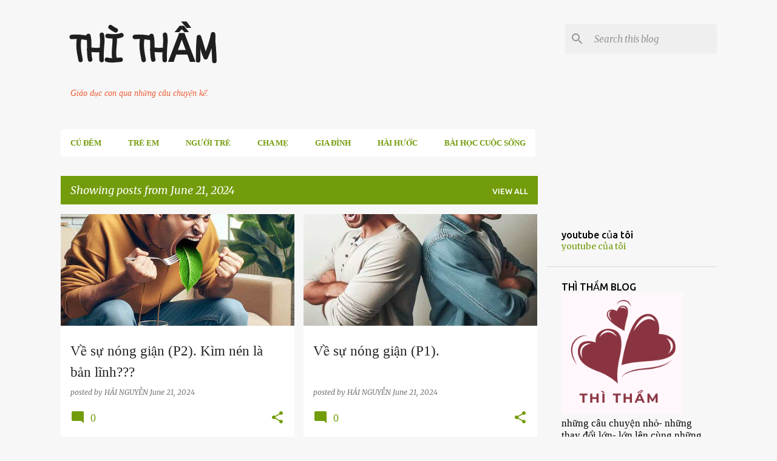

--- FILE ---
content_type: text/html; charset=UTF-8
request_url: https://www.thitham.blog/2024_06_21_archive.html
body_size: 30481
content:
<!DOCTYPE html>
<html dir='ltr' lang='en' xmlns='http://www.w3.org/1999/xhtml' xmlns:b='http://www.google.com/2005/gml/b' xmlns:data='http://www.google.com/2005/gml/data' xmlns:expr='http://www.google.com/2005/gml/expr'>
<head>
<script async='async' src='https://ajax.googleapis.com/ajax/libs/jquery/1.6.0/jquery.min.js' type='text/javascript'></script>
<meta content='width=device-width, initial-scale=1' name='viewport'/>
<title>THÌ THẦM</title>
<meta content='text/html; charset=UTF-8' http-equiv='Content-Type'/>
<!-- Chrome, Firefox OS and Opera -->
<meta content='#f7f7f7' name='theme-color'/>
<!-- Windows Phone -->
<meta content='#f7f7f7' name='msapplication-navbutton-color'/>
<meta content='blogger' name='generator'/>
<link href='https://www.thitham.blog/favicon.ico' rel='icon' type='image/x-icon'/>
<link href='https://www.thitham.blog/2024_06_21_archive.html' rel='canonical'/>
<link rel="alternate" type="application/atom+xml" title="THÌ THẦM - Atom" href="https://www.thitham.blog/feeds/posts/default" />
<link rel="alternate" type="application/rss+xml" title="THÌ THẦM - RSS" href="https://www.thitham.blog/feeds/posts/default?alt=rss" />
<link rel="service.post" type="application/atom+xml" title="THÌ THẦM - Atom" href="https://www.blogger.com/feeds/4426100543183824889/posts/default" />
<!--Can't find substitution for tag [blog.ieCssRetrofitLinks]-->
<meta content='Giáo dục đạo đức, tính cách, nuôi dưỡng cảm xúc, truyền cảm hứng cho con trẻ qua những câu chuyện kể' name='description'/>
<meta content='https://www.thitham.blog/2024_06_21_archive.html' property='og:url'/>
<meta content='THÌ THẦM' property='og:title'/>
<meta content='Giáo dục đạo đức, tính cách, nuôi dưỡng cảm xúc, truyền cảm hứng cho con trẻ qua những câu chuyện kể' property='og:description'/>
<meta content='https://blogger.googleusercontent.com/img/b/R29vZ2xl/AVvXsEgOsZyxfc_iBblnhkmTa1zQSpV62C7udzw01CnBL0UrEizDA26MsITFN5GiR0637Ff96flisXiTHKXyVPw40Zv6iZzuh8My2mBxluGrZ-IhzzCrNJbsfY6Cf5KizNY5MnC0Ri32w3XbrqypJKeEYZq0wIloxELZzT2J37iMBgbt7cpTKj02qbjnihTn-ng/w1200-h630-p-k-no-nu/an%20voi%20su%20tuc%20gian-compressed.jpg' property='og:image'/>
<meta content='https://blogger.googleusercontent.com/img/b/R29vZ2xl/AVvXsEi30GtYsIYyrHA_ek8ZsCNrp2XBrTf0bWKy2B3uYvxUWASw61ODmZs2-0tVVfcpip4vuo0u7nrTHirD4Yffo0gldPvoW96eU3jedlJjNR-E02zQR1i1vtUCf9BuQP9HBGRWbZYbsLzAY7d3YR7kazDDyBlXPp_IJp3qGLm8P4WjB8kOa_SqLD7z9ss2PYM/w1200-h630-p-k-no-nu/hai%20nguoi%20dan%20ong%20tuc%20gian.jpg' property='og:image'/>
<style type='text/css'>@font-face{font-family:'Lato';font-style:normal;font-weight:400;font-display:swap;src:url(//fonts.gstatic.com/s/lato/v25/S6uyw4BMUTPHjxAwXiWtFCfQ7A.woff2)format('woff2');unicode-range:U+0100-02BA,U+02BD-02C5,U+02C7-02CC,U+02CE-02D7,U+02DD-02FF,U+0304,U+0308,U+0329,U+1D00-1DBF,U+1E00-1E9F,U+1EF2-1EFF,U+2020,U+20A0-20AB,U+20AD-20C0,U+2113,U+2C60-2C7F,U+A720-A7FF;}@font-face{font-family:'Lato';font-style:normal;font-weight:400;font-display:swap;src:url(//fonts.gstatic.com/s/lato/v25/S6uyw4BMUTPHjx4wXiWtFCc.woff2)format('woff2');unicode-range:U+0000-00FF,U+0131,U+0152-0153,U+02BB-02BC,U+02C6,U+02DA,U+02DC,U+0304,U+0308,U+0329,U+2000-206F,U+20AC,U+2122,U+2191,U+2193,U+2212,U+2215,U+FEFF,U+FFFD;}@font-face{font-family:'Lato';font-style:normal;font-weight:700;font-display:swap;src:url(//fonts.gstatic.com/s/lato/v25/S6u9w4BMUTPHh6UVSwaPGQ3q5d0N7w.woff2)format('woff2');unicode-range:U+0100-02BA,U+02BD-02C5,U+02C7-02CC,U+02CE-02D7,U+02DD-02FF,U+0304,U+0308,U+0329,U+1D00-1DBF,U+1E00-1E9F,U+1EF2-1EFF,U+2020,U+20A0-20AB,U+20AD-20C0,U+2113,U+2C60-2C7F,U+A720-A7FF;}@font-face{font-family:'Lato';font-style:normal;font-weight:700;font-display:swap;src:url(//fonts.gstatic.com/s/lato/v25/S6u9w4BMUTPHh6UVSwiPGQ3q5d0.woff2)format('woff2');unicode-range:U+0000-00FF,U+0131,U+0152-0153,U+02BB-02BC,U+02C6,U+02DA,U+02DC,U+0304,U+0308,U+0329,U+2000-206F,U+20AC,U+2122,U+2191,U+2193,U+2212,U+2215,U+FEFF,U+FFFD;}@font-face{font-family:'Lato';font-style:normal;font-weight:900;font-display:swap;src:url(//fonts.gstatic.com/s/lato/v25/S6u9w4BMUTPHh50XSwaPGQ3q5d0N7w.woff2)format('woff2');unicode-range:U+0100-02BA,U+02BD-02C5,U+02C7-02CC,U+02CE-02D7,U+02DD-02FF,U+0304,U+0308,U+0329,U+1D00-1DBF,U+1E00-1E9F,U+1EF2-1EFF,U+2020,U+20A0-20AB,U+20AD-20C0,U+2113,U+2C60-2C7F,U+A720-A7FF;}@font-face{font-family:'Lato';font-style:normal;font-weight:900;font-display:swap;src:url(//fonts.gstatic.com/s/lato/v25/S6u9w4BMUTPHh50XSwiPGQ3q5d0.woff2)format('woff2');unicode-range:U+0000-00FF,U+0131,U+0152-0153,U+02BB-02BC,U+02C6,U+02DA,U+02DC,U+0304,U+0308,U+0329,U+2000-206F,U+20AC,U+2122,U+2191,U+2193,U+2212,U+2215,U+FEFF,U+FFFD;}@font-face{font-family:'Merriweather';font-style:italic;font-weight:300;font-stretch:100%;font-display:swap;src:url(//fonts.gstatic.com/s/merriweather/v33/u-4c0qyriQwlOrhSvowK_l5-eTxCVx0ZbwLvKH2Gk9hLmp0v5yA-xXPqCzLvF-adrHOg7iDTFw.woff2)format('woff2');unicode-range:U+0460-052F,U+1C80-1C8A,U+20B4,U+2DE0-2DFF,U+A640-A69F,U+FE2E-FE2F;}@font-face{font-family:'Merriweather';font-style:italic;font-weight:300;font-stretch:100%;font-display:swap;src:url(//fonts.gstatic.com/s/merriweather/v33/u-4c0qyriQwlOrhSvowK_l5-eTxCVx0ZbwLvKH2Gk9hLmp0v5yA-xXPqCzLvF--drHOg7iDTFw.woff2)format('woff2');unicode-range:U+0301,U+0400-045F,U+0490-0491,U+04B0-04B1,U+2116;}@font-face{font-family:'Merriweather';font-style:italic;font-weight:300;font-stretch:100%;font-display:swap;src:url(//fonts.gstatic.com/s/merriweather/v33/u-4c0qyriQwlOrhSvowK_l5-eTxCVx0ZbwLvKH2Gk9hLmp0v5yA-xXPqCzLvF-SdrHOg7iDTFw.woff2)format('woff2');unicode-range:U+0102-0103,U+0110-0111,U+0128-0129,U+0168-0169,U+01A0-01A1,U+01AF-01B0,U+0300-0301,U+0303-0304,U+0308-0309,U+0323,U+0329,U+1EA0-1EF9,U+20AB;}@font-face{font-family:'Merriweather';font-style:italic;font-weight:300;font-stretch:100%;font-display:swap;src:url(//fonts.gstatic.com/s/merriweather/v33/u-4c0qyriQwlOrhSvowK_l5-eTxCVx0ZbwLvKH2Gk9hLmp0v5yA-xXPqCzLvF-WdrHOg7iDTFw.woff2)format('woff2');unicode-range:U+0100-02BA,U+02BD-02C5,U+02C7-02CC,U+02CE-02D7,U+02DD-02FF,U+0304,U+0308,U+0329,U+1D00-1DBF,U+1E00-1E9F,U+1EF2-1EFF,U+2020,U+20A0-20AB,U+20AD-20C0,U+2113,U+2C60-2C7F,U+A720-A7FF;}@font-face{font-family:'Merriweather';font-style:italic;font-weight:300;font-stretch:100%;font-display:swap;src:url(//fonts.gstatic.com/s/merriweather/v33/u-4c0qyriQwlOrhSvowK_l5-eTxCVx0ZbwLvKH2Gk9hLmp0v5yA-xXPqCzLvF-udrHOg7iA.woff2)format('woff2');unicode-range:U+0000-00FF,U+0131,U+0152-0153,U+02BB-02BC,U+02C6,U+02DA,U+02DC,U+0304,U+0308,U+0329,U+2000-206F,U+20AC,U+2122,U+2191,U+2193,U+2212,U+2215,U+FEFF,U+FFFD;}@font-face{font-family:'Merriweather';font-style:italic;font-weight:400;font-stretch:100%;font-display:swap;src:url(//fonts.gstatic.com/s/merriweather/v33/u-4c0qyriQwlOrhSvowK_l5-eTxCVx0ZbwLvKH2Gk9hLmp0v5yA-xXPqCzLvF-adrHOg7iDTFw.woff2)format('woff2');unicode-range:U+0460-052F,U+1C80-1C8A,U+20B4,U+2DE0-2DFF,U+A640-A69F,U+FE2E-FE2F;}@font-face{font-family:'Merriweather';font-style:italic;font-weight:400;font-stretch:100%;font-display:swap;src:url(//fonts.gstatic.com/s/merriweather/v33/u-4c0qyriQwlOrhSvowK_l5-eTxCVx0ZbwLvKH2Gk9hLmp0v5yA-xXPqCzLvF--drHOg7iDTFw.woff2)format('woff2');unicode-range:U+0301,U+0400-045F,U+0490-0491,U+04B0-04B1,U+2116;}@font-face{font-family:'Merriweather';font-style:italic;font-weight:400;font-stretch:100%;font-display:swap;src:url(//fonts.gstatic.com/s/merriweather/v33/u-4c0qyriQwlOrhSvowK_l5-eTxCVx0ZbwLvKH2Gk9hLmp0v5yA-xXPqCzLvF-SdrHOg7iDTFw.woff2)format('woff2');unicode-range:U+0102-0103,U+0110-0111,U+0128-0129,U+0168-0169,U+01A0-01A1,U+01AF-01B0,U+0300-0301,U+0303-0304,U+0308-0309,U+0323,U+0329,U+1EA0-1EF9,U+20AB;}@font-face{font-family:'Merriweather';font-style:italic;font-weight:400;font-stretch:100%;font-display:swap;src:url(//fonts.gstatic.com/s/merriweather/v33/u-4c0qyriQwlOrhSvowK_l5-eTxCVx0ZbwLvKH2Gk9hLmp0v5yA-xXPqCzLvF-WdrHOg7iDTFw.woff2)format('woff2');unicode-range:U+0100-02BA,U+02BD-02C5,U+02C7-02CC,U+02CE-02D7,U+02DD-02FF,U+0304,U+0308,U+0329,U+1D00-1DBF,U+1E00-1E9F,U+1EF2-1EFF,U+2020,U+20A0-20AB,U+20AD-20C0,U+2113,U+2C60-2C7F,U+A720-A7FF;}@font-face{font-family:'Merriweather';font-style:italic;font-weight:400;font-stretch:100%;font-display:swap;src:url(//fonts.gstatic.com/s/merriweather/v33/u-4c0qyriQwlOrhSvowK_l5-eTxCVx0ZbwLvKH2Gk9hLmp0v5yA-xXPqCzLvF-udrHOg7iA.woff2)format('woff2');unicode-range:U+0000-00FF,U+0131,U+0152-0153,U+02BB-02BC,U+02C6,U+02DA,U+02DC,U+0304,U+0308,U+0329,U+2000-206F,U+20AC,U+2122,U+2191,U+2193,U+2212,U+2215,U+FEFF,U+FFFD;}@font-face{font-family:'Merriweather';font-style:normal;font-weight:400;font-stretch:100%;font-display:swap;src:url(//fonts.gstatic.com/s/merriweather/v33/u-4e0qyriQwlOrhSvowK_l5UcA6zuSYEqOzpPe3HOZJ5eX1WtLaQwmYiSeqnJ-mXq1Gi3iE.woff2)format('woff2');unicode-range:U+0460-052F,U+1C80-1C8A,U+20B4,U+2DE0-2DFF,U+A640-A69F,U+FE2E-FE2F;}@font-face{font-family:'Merriweather';font-style:normal;font-weight:400;font-stretch:100%;font-display:swap;src:url(//fonts.gstatic.com/s/merriweather/v33/u-4e0qyriQwlOrhSvowK_l5UcA6zuSYEqOzpPe3HOZJ5eX1WtLaQwmYiSequJ-mXq1Gi3iE.woff2)format('woff2');unicode-range:U+0301,U+0400-045F,U+0490-0491,U+04B0-04B1,U+2116;}@font-face{font-family:'Merriweather';font-style:normal;font-weight:400;font-stretch:100%;font-display:swap;src:url(//fonts.gstatic.com/s/merriweather/v33/u-4e0qyriQwlOrhSvowK_l5UcA6zuSYEqOzpPe3HOZJ5eX1WtLaQwmYiSeqlJ-mXq1Gi3iE.woff2)format('woff2');unicode-range:U+0102-0103,U+0110-0111,U+0128-0129,U+0168-0169,U+01A0-01A1,U+01AF-01B0,U+0300-0301,U+0303-0304,U+0308-0309,U+0323,U+0329,U+1EA0-1EF9,U+20AB;}@font-face{font-family:'Merriweather';font-style:normal;font-weight:400;font-stretch:100%;font-display:swap;src:url(//fonts.gstatic.com/s/merriweather/v33/u-4e0qyriQwlOrhSvowK_l5UcA6zuSYEqOzpPe3HOZJ5eX1WtLaQwmYiSeqkJ-mXq1Gi3iE.woff2)format('woff2');unicode-range:U+0100-02BA,U+02BD-02C5,U+02C7-02CC,U+02CE-02D7,U+02DD-02FF,U+0304,U+0308,U+0329,U+1D00-1DBF,U+1E00-1E9F,U+1EF2-1EFF,U+2020,U+20A0-20AB,U+20AD-20C0,U+2113,U+2C60-2C7F,U+A720-A7FF;}@font-face{font-family:'Merriweather';font-style:normal;font-weight:400;font-stretch:100%;font-display:swap;src:url(//fonts.gstatic.com/s/merriweather/v33/u-4e0qyriQwlOrhSvowK_l5UcA6zuSYEqOzpPe3HOZJ5eX1WtLaQwmYiSeqqJ-mXq1Gi.woff2)format('woff2');unicode-range:U+0000-00FF,U+0131,U+0152-0153,U+02BB-02BC,U+02C6,U+02DA,U+02DC,U+0304,U+0308,U+0329,U+2000-206F,U+20AC,U+2122,U+2191,U+2193,U+2212,U+2215,U+FEFF,U+FFFD;}@font-face{font-family:'Merriweather';font-style:normal;font-weight:700;font-stretch:100%;font-display:swap;src:url(//fonts.gstatic.com/s/merriweather/v33/u-4e0qyriQwlOrhSvowK_l5UcA6zuSYEqOzpPe3HOZJ5eX1WtLaQwmYiSeqnJ-mXq1Gi3iE.woff2)format('woff2');unicode-range:U+0460-052F,U+1C80-1C8A,U+20B4,U+2DE0-2DFF,U+A640-A69F,U+FE2E-FE2F;}@font-face{font-family:'Merriweather';font-style:normal;font-weight:700;font-stretch:100%;font-display:swap;src:url(//fonts.gstatic.com/s/merriweather/v33/u-4e0qyriQwlOrhSvowK_l5UcA6zuSYEqOzpPe3HOZJ5eX1WtLaQwmYiSequJ-mXq1Gi3iE.woff2)format('woff2');unicode-range:U+0301,U+0400-045F,U+0490-0491,U+04B0-04B1,U+2116;}@font-face{font-family:'Merriweather';font-style:normal;font-weight:700;font-stretch:100%;font-display:swap;src:url(//fonts.gstatic.com/s/merriweather/v33/u-4e0qyriQwlOrhSvowK_l5UcA6zuSYEqOzpPe3HOZJ5eX1WtLaQwmYiSeqlJ-mXq1Gi3iE.woff2)format('woff2');unicode-range:U+0102-0103,U+0110-0111,U+0128-0129,U+0168-0169,U+01A0-01A1,U+01AF-01B0,U+0300-0301,U+0303-0304,U+0308-0309,U+0323,U+0329,U+1EA0-1EF9,U+20AB;}@font-face{font-family:'Merriweather';font-style:normal;font-weight:700;font-stretch:100%;font-display:swap;src:url(//fonts.gstatic.com/s/merriweather/v33/u-4e0qyriQwlOrhSvowK_l5UcA6zuSYEqOzpPe3HOZJ5eX1WtLaQwmYiSeqkJ-mXq1Gi3iE.woff2)format('woff2');unicode-range:U+0100-02BA,U+02BD-02C5,U+02C7-02CC,U+02CE-02D7,U+02DD-02FF,U+0304,U+0308,U+0329,U+1D00-1DBF,U+1E00-1E9F,U+1EF2-1EFF,U+2020,U+20A0-20AB,U+20AD-20C0,U+2113,U+2C60-2C7F,U+A720-A7FF;}@font-face{font-family:'Merriweather';font-style:normal;font-weight:700;font-stretch:100%;font-display:swap;src:url(//fonts.gstatic.com/s/merriweather/v33/u-4e0qyriQwlOrhSvowK_l5UcA6zuSYEqOzpPe3HOZJ5eX1WtLaQwmYiSeqqJ-mXq1Gi.woff2)format('woff2');unicode-range:U+0000-00FF,U+0131,U+0152-0153,U+02BB-02BC,U+02C6,U+02DA,U+02DC,U+0304,U+0308,U+0329,U+2000-206F,U+20AC,U+2122,U+2191,U+2193,U+2212,U+2215,U+FEFF,U+FFFD;}@font-face{font-family:'Merriweather';font-style:normal;font-weight:900;font-stretch:100%;font-display:swap;src:url(//fonts.gstatic.com/s/merriweather/v33/u-4e0qyriQwlOrhSvowK_l5UcA6zuSYEqOzpPe3HOZJ5eX1WtLaQwmYiSeqnJ-mXq1Gi3iE.woff2)format('woff2');unicode-range:U+0460-052F,U+1C80-1C8A,U+20B4,U+2DE0-2DFF,U+A640-A69F,U+FE2E-FE2F;}@font-face{font-family:'Merriweather';font-style:normal;font-weight:900;font-stretch:100%;font-display:swap;src:url(//fonts.gstatic.com/s/merriweather/v33/u-4e0qyriQwlOrhSvowK_l5UcA6zuSYEqOzpPe3HOZJ5eX1WtLaQwmYiSequJ-mXq1Gi3iE.woff2)format('woff2');unicode-range:U+0301,U+0400-045F,U+0490-0491,U+04B0-04B1,U+2116;}@font-face{font-family:'Merriweather';font-style:normal;font-weight:900;font-stretch:100%;font-display:swap;src:url(//fonts.gstatic.com/s/merriweather/v33/u-4e0qyriQwlOrhSvowK_l5UcA6zuSYEqOzpPe3HOZJ5eX1WtLaQwmYiSeqlJ-mXq1Gi3iE.woff2)format('woff2');unicode-range:U+0102-0103,U+0110-0111,U+0128-0129,U+0168-0169,U+01A0-01A1,U+01AF-01B0,U+0300-0301,U+0303-0304,U+0308-0309,U+0323,U+0329,U+1EA0-1EF9,U+20AB;}@font-face{font-family:'Merriweather';font-style:normal;font-weight:900;font-stretch:100%;font-display:swap;src:url(//fonts.gstatic.com/s/merriweather/v33/u-4e0qyriQwlOrhSvowK_l5UcA6zuSYEqOzpPe3HOZJ5eX1WtLaQwmYiSeqkJ-mXq1Gi3iE.woff2)format('woff2');unicode-range:U+0100-02BA,U+02BD-02C5,U+02C7-02CC,U+02CE-02D7,U+02DD-02FF,U+0304,U+0308,U+0329,U+1D00-1DBF,U+1E00-1E9F,U+1EF2-1EFF,U+2020,U+20A0-20AB,U+20AD-20C0,U+2113,U+2C60-2C7F,U+A720-A7FF;}@font-face{font-family:'Merriweather';font-style:normal;font-weight:900;font-stretch:100%;font-display:swap;src:url(//fonts.gstatic.com/s/merriweather/v33/u-4e0qyriQwlOrhSvowK_l5UcA6zuSYEqOzpPe3HOZJ5eX1WtLaQwmYiSeqqJ-mXq1Gi.woff2)format('woff2');unicode-range:U+0000-00FF,U+0131,U+0152-0153,U+02BB-02BC,U+02C6,U+02DA,U+02DC,U+0304,U+0308,U+0329,U+2000-206F,U+20AC,U+2122,U+2191,U+2193,U+2212,U+2215,U+FEFF,U+FFFD;}@font-face{font-family:'Schoolbell';font-style:normal;font-weight:400;font-display:swap;src:url(//fonts.gstatic.com/s/schoolbell/v18/92zQtBZWOrcgoe-fgnJIZxUa60ZpbiU.woff2)format('woff2');unicode-range:U+0000-00FF,U+0131,U+0152-0153,U+02BB-02BC,U+02C6,U+02DA,U+02DC,U+0304,U+0308,U+0329,U+2000-206F,U+20AC,U+2122,U+2191,U+2193,U+2212,U+2215,U+FEFF,U+FFFD;}@font-face{font-family:'Ubuntu';font-style:normal;font-weight:400;font-display:swap;src:url(//fonts.gstatic.com/s/ubuntu/v21/4iCs6KVjbNBYlgoKcg72nU6AF7xm.woff2)format('woff2');unicode-range:U+0460-052F,U+1C80-1C8A,U+20B4,U+2DE0-2DFF,U+A640-A69F,U+FE2E-FE2F;}@font-face{font-family:'Ubuntu';font-style:normal;font-weight:400;font-display:swap;src:url(//fonts.gstatic.com/s/ubuntu/v21/4iCs6KVjbNBYlgoKew72nU6AF7xm.woff2)format('woff2');unicode-range:U+0301,U+0400-045F,U+0490-0491,U+04B0-04B1,U+2116;}@font-face{font-family:'Ubuntu';font-style:normal;font-weight:400;font-display:swap;src:url(//fonts.gstatic.com/s/ubuntu/v21/4iCs6KVjbNBYlgoKcw72nU6AF7xm.woff2)format('woff2');unicode-range:U+1F00-1FFF;}@font-face{font-family:'Ubuntu';font-style:normal;font-weight:400;font-display:swap;src:url(//fonts.gstatic.com/s/ubuntu/v21/4iCs6KVjbNBYlgoKfA72nU6AF7xm.woff2)format('woff2');unicode-range:U+0370-0377,U+037A-037F,U+0384-038A,U+038C,U+038E-03A1,U+03A3-03FF;}@font-face{font-family:'Ubuntu';font-style:normal;font-weight:400;font-display:swap;src:url(//fonts.gstatic.com/s/ubuntu/v21/4iCs6KVjbNBYlgoKcQ72nU6AF7xm.woff2)format('woff2');unicode-range:U+0100-02BA,U+02BD-02C5,U+02C7-02CC,U+02CE-02D7,U+02DD-02FF,U+0304,U+0308,U+0329,U+1D00-1DBF,U+1E00-1E9F,U+1EF2-1EFF,U+2020,U+20A0-20AB,U+20AD-20C0,U+2113,U+2C60-2C7F,U+A720-A7FF;}@font-face{font-family:'Ubuntu';font-style:normal;font-weight:400;font-display:swap;src:url(//fonts.gstatic.com/s/ubuntu/v21/4iCs6KVjbNBYlgoKfw72nU6AFw.woff2)format('woff2');unicode-range:U+0000-00FF,U+0131,U+0152-0153,U+02BB-02BC,U+02C6,U+02DA,U+02DC,U+0304,U+0308,U+0329,U+2000-206F,U+20AC,U+2122,U+2191,U+2193,U+2212,U+2215,U+FEFF,U+FFFD;}@font-face{font-family:'Ubuntu';font-style:normal;font-weight:500;font-display:swap;src:url(//fonts.gstatic.com/s/ubuntu/v21/4iCv6KVjbNBYlgoCjC3jvWyNPYZvg7UI.woff2)format('woff2');unicode-range:U+0460-052F,U+1C80-1C8A,U+20B4,U+2DE0-2DFF,U+A640-A69F,U+FE2E-FE2F;}@font-face{font-family:'Ubuntu';font-style:normal;font-weight:500;font-display:swap;src:url(//fonts.gstatic.com/s/ubuntu/v21/4iCv6KVjbNBYlgoCjC3jtGyNPYZvg7UI.woff2)format('woff2');unicode-range:U+0301,U+0400-045F,U+0490-0491,U+04B0-04B1,U+2116;}@font-face{font-family:'Ubuntu';font-style:normal;font-weight:500;font-display:swap;src:url(//fonts.gstatic.com/s/ubuntu/v21/4iCv6KVjbNBYlgoCjC3jvGyNPYZvg7UI.woff2)format('woff2');unicode-range:U+1F00-1FFF;}@font-face{font-family:'Ubuntu';font-style:normal;font-weight:500;font-display:swap;src:url(//fonts.gstatic.com/s/ubuntu/v21/4iCv6KVjbNBYlgoCjC3js2yNPYZvg7UI.woff2)format('woff2');unicode-range:U+0370-0377,U+037A-037F,U+0384-038A,U+038C,U+038E-03A1,U+03A3-03FF;}@font-face{font-family:'Ubuntu';font-style:normal;font-weight:500;font-display:swap;src:url(//fonts.gstatic.com/s/ubuntu/v21/4iCv6KVjbNBYlgoCjC3jvmyNPYZvg7UI.woff2)format('woff2');unicode-range:U+0100-02BA,U+02BD-02C5,U+02C7-02CC,U+02CE-02D7,U+02DD-02FF,U+0304,U+0308,U+0329,U+1D00-1DBF,U+1E00-1E9F,U+1EF2-1EFF,U+2020,U+20A0-20AB,U+20AD-20C0,U+2113,U+2C60-2C7F,U+A720-A7FF;}@font-face{font-family:'Ubuntu';font-style:normal;font-weight:500;font-display:swap;src:url(//fonts.gstatic.com/s/ubuntu/v21/4iCv6KVjbNBYlgoCjC3jsGyNPYZvgw.woff2)format('woff2');unicode-range:U+0000-00FF,U+0131,U+0152-0153,U+02BB-02BC,U+02C6,U+02DA,U+02DC,U+0304,U+0308,U+0329,U+2000-206F,U+20AC,U+2122,U+2191,U+2193,U+2212,U+2215,U+FEFF,U+FFFD;}@font-face{font-family:'Ubuntu';font-style:normal;font-weight:700;font-display:swap;src:url(//fonts.gstatic.com/s/ubuntu/v21/4iCv6KVjbNBYlgoCxCvjvWyNPYZvg7UI.woff2)format('woff2');unicode-range:U+0460-052F,U+1C80-1C8A,U+20B4,U+2DE0-2DFF,U+A640-A69F,U+FE2E-FE2F;}@font-face{font-family:'Ubuntu';font-style:normal;font-weight:700;font-display:swap;src:url(//fonts.gstatic.com/s/ubuntu/v21/4iCv6KVjbNBYlgoCxCvjtGyNPYZvg7UI.woff2)format('woff2');unicode-range:U+0301,U+0400-045F,U+0490-0491,U+04B0-04B1,U+2116;}@font-face{font-family:'Ubuntu';font-style:normal;font-weight:700;font-display:swap;src:url(//fonts.gstatic.com/s/ubuntu/v21/4iCv6KVjbNBYlgoCxCvjvGyNPYZvg7UI.woff2)format('woff2');unicode-range:U+1F00-1FFF;}@font-face{font-family:'Ubuntu';font-style:normal;font-weight:700;font-display:swap;src:url(//fonts.gstatic.com/s/ubuntu/v21/4iCv6KVjbNBYlgoCxCvjs2yNPYZvg7UI.woff2)format('woff2');unicode-range:U+0370-0377,U+037A-037F,U+0384-038A,U+038C,U+038E-03A1,U+03A3-03FF;}@font-face{font-family:'Ubuntu';font-style:normal;font-weight:700;font-display:swap;src:url(//fonts.gstatic.com/s/ubuntu/v21/4iCv6KVjbNBYlgoCxCvjvmyNPYZvg7UI.woff2)format('woff2');unicode-range:U+0100-02BA,U+02BD-02C5,U+02C7-02CC,U+02CE-02D7,U+02DD-02FF,U+0304,U+0308,U+0329,U+1D00-1DBF,U+1E00-1E9F,U+1EF2-1EFF,U+2020,U+20A0-20AB,U+20AD-20C0,U+2113,U+2C60-2C7F,U+A720-A7FF;}@font-face{font-family:'Ubuntu';font-style:normal;font-weight:700;font-display:swap;src:url(//fonts.gstatic.com/s/ubuntu/v21/4iCv6KVjbNBYlgoCxCvjsGyNPYZvgw.woff2)format('woff2');unicode-range:U+0000-00FF,U+0131,U+0152-0153,U+02BB-02BC,U+02C6,U+02DA,U+02DC,U+0304,U+0308,U+0329,U+2000-206F,U+20AC,U+2122,U+2191,U+2193,U+2212,U+2215,U+FEFF,U+FFFD;}</style>
<style id='page-skin-1' type='text/css'><!--
/*! normalize.css v3.0.1 | MIT License | git.io/normalize */html{font-family:sans-serif;-ms-text-size-adjust:100%;-webkit-text-size-adjust:100%}body{margin:0}article,aside,details,figcaption,figure,footer,header,hgroup,main,nav,section,summary{display:block}audio,canvas,progress,video{display:inline-block;vertical-align:baseline}audio:not([controls]){display:none;height:0}[hidden],template{display:none}a{background:transparent}a:active,a:hover{outline:0}abbr[title]{border-bottom:1px dotted}b,strong{font-weight:bold}dfn{font-style:italic}h1{font-size:2em;margin:.67em 0}mark{background:#ff0;color:#000}small{font-size:80%}sub,sup{font-size:75%;line-height:0;position:relative;vertical-align:baseline}sup{top:-0.5em}sub{bottom:-0.25em}img{border:0}svg:not(:root){overflow:hidden}figure{margin:1em 40px}hr{-moz-box-sizing:content-box;box-sizing:content-box;height:0}pre{overflow:auto}code,kbd,pre,samp{font-family:monospace,monospace;font-size:1em}button,input,optgroup,select,textarea{color:inherit;font:inherit;margin:0}button{overflow:visible}button,select{text-transform:none}button,html input[type="button"],input[type="reset"],input[type="submit"]{-webkit-appearance:button;cursor:pointer}button[disabled],html input[disabled]{cursor:default}button::-moz-focus-inner,input::-moz-focus-inner{border:0;padding:0}input{line-height:normal}input[type="checkbox"],input[type="radio"]{box-sizing:border-box;padding:0}input[type="number"]::-webkit-inner-spin-button,input[type="number"]::-webkit-outer-spin-button{height:auto}input[type="search"]{-webkit-appearance:textfield;-moz-box-sizing:content-box;-webkit-box-sizing:content-box;box-sizing:content-box}input[type="search"]::-webkit-search-cancel-button,input[type="search"]::-webkit-search-decoration{-webkit-appearance:none}fieldset{border:1px solid #c0c0c0;margin:0 2px;padding:.35em .625em .75em}legend{border:0;padding:0}textarea{overflow:auto}optgroup{font-weight:bold}table{border-collapse:collapse;border-spacing:0}td,th{padding:0}
/*!************************************************
* Blogger Template Style
* Name: Emporio
**************************************************/
body{
overflow-wrap:break-word;
word-break:break-word;
word-wrap:break-word
}
.hidden{
display:none
}
.invisible{
visibility:hidden
}
.container::after,.float-container::after{
clear:both;
content:"";
display:table
}
.clearboth{
clear:both
}
#comments .comment .comment-actions,.subscribe-popup .FollowByEmail .follow-by-email-submit{
background:0 0;
border:0;
box-shadow:none;
color:#729c0b;
cursor:pointer;
font-size:14px;
font-weight:700;
outline:0;
text-decoration:none;
text-transform:uppercase;
width:auto
}
.dim-overlay{
background-color:rgba(0,0,0,.54);
height:100vh;
left:0;
position:fixed;
top:0;
width:100%
}
#sharing-dim-overlay{
background-color:transparent
}
input::-ms-clear{
display:none
}
.blogger-logo,.svg-icon-24.blogger-logo{
fill:#ff9800;
opacity:1
}
.skip-navigation{
background-color:#fff;
box-sizing:border-box;
color:#000;
display:block;
height:0;
left:0;
line-height:50px;
overflow:hidden;
padding-top:0;
position:fixed;
text-align:center;
top:0;
-webkit-transition:box-shadow .3s,height .3s,padding-top .3s;
transition:box-shadow .3s,height .3s,padding-top .3s;
width:100%;
z-index:900
}
.skip-navigation:focus{
box-shadow:0 4px 5px 0 rgba(0,0,0,.14),0 1px 10px 0 rgba(0,0,0,.12),0 2px 4px -1px rgba(0,0,0,.2);
height:50px
}
#main{
outline:0
}
.main-heading{
position:absolute;
clip:rect(1px,1px,1px,1px);
padding:0;
border:0;
height:1px;
width:1px;
overflow:hidden
}
.Attribution{
margin-top:1em;
text-align:center
}
.Attribution .blogger img,.Attribution .blogger svg{
vertical-align:bottom
}
.Attribution .blogger img{
margin-right:.5em
}
.Attribution div{
line-height:24px;
margin-top:.5em
}
.Attribution .copyright,.Attribution .image-attribution{
font-size:.7em;
margin-top:1.5em
}
.BLOG_mobile_video_class{
display:none
}
.bg-photo{
background-attachment:scroll!important
}
body .CSS_LIGHTBOX{
z-index:900
}
.extendable .show-less,.extendable .show-more{
border-color:#729c0b;
color:#729c0b;
margin-top:8px
}
.extendable .show-less.hidden,.extendable .show-more.hidden{
display:none
}
.inline-ad{
display:none;
max-width:100%;
overflow:hidden
}
.adsbygoogle{
display:block
}
#cookieChoiceInfo{
bottom:0;
top:auto
}
iframe.b-hbp-video{
border:0
}
.post-body img{
max-width:100%
}
.post-body iframe{
max-width:100%
}
.post-body a[imageanchor="1"]{
display:inline-block
}
.byline{
margin-right:1em
}
.byline:last-child{
margin-right:0
}
.link-copied-dialog{
max-width:520px;
outline:0
}
.link-copied-dialog .modal-dialog-buttons{
margin-top:8px
}
.link-copied-dialog .goog-buttonset-default{
background:0 0;
border:0
}
.link-copied-dialog .goog-buttonset-default:focus{
outline:0
}
.paging-control-container{
margin-bottom:16px
}
.paging-control-container .paging-control{
display:inline-block
}
.paging-control-container .comment-range-text::after,.paging-control-container .paging-control{
color:#729c0b
}
.paging-control-container .comment-range-text,.paging-control-container .paging-control{
margin-right:8px
}
.paging-control-container .comment-range-text::after,.paging-control-container .paging-control::after{
content:"\b7";
cursor:default;
padding-left:8px;
pointer-events:none
}
.paging-control-container .comment-range-text:last-child::after,.paging-control-container .paging-control:last-child::after{
content:none
}
.byline.reactions iframe{
height:20px
}
.b-notification{
color:#000;
background-color:#fff;
border-bottom:solid 1px #000;
box-sizing:border-box;
padding:16px 32px;
text-align:center
}
.b-notification.visible{
-webkit-transition:margin-top .3s cubic-bezier(.4,0,.2,1);
transition:margin-top .3s cubic-bezier(.4,0,.2,1)
}
.b-notification.invisible{
position:absolute
}
.b-notification-close{
position:absolute;
right:8px;
top:8px
}
.no-posts-message{
line-height:40px;
text-align:center
}
@media screen and (max-width:745px){
body.item-view .post-body a[imageanchor="1"][style*="float: left;"],body.item-view .post-body a[imageanchor="1"][style*="float: right;"]{
float:none!important;
clear:none!important
}
body.item-view .post-body a[imageanchor="1"] img{
display:block;
height:auto;
margin:0 auto
}
body.item-view .post-body>.separator:first-child>a[imageanchor="1"]:first-child{
margin-top:20px
}
.post-body a[imageanchor]{
display:block
}
body.item-view .post-body a[imageanchor="1"]{
margin-left:0!important;
margin-right:0!important
}
body.item-view .post-body a[imageanchor="1"]+a[imageanchor="1"]{
margin-top:16px
}
}
.item-control{
display:none
}
#comments{
border-top:1px dashed rgba(0,0,0,.54);
margin-top:20px;
padding:20px
}
#comments .comment-thread ol{
margin:0;
padding-left:0;
padding-left:0
}
#comments .comment .comment-replybox-single,#comments .comment-thread .comment-replies{
margin-left:60px
}
#comments .comment-thread .thread-count{
display:none
}
#comments .comment{
list-style-type:none;
padding:0 0 30px;
position:relative
}
#comments .comment .comment{
padding-bottom:8px
}
.comment .avatar-image-container{
position:absolute
}
.comment .avatar-image-container img{
border-radius:50%
}
.avatar-image-container svg,.comment .avatar-image-container .avatar-icon{
border-radius:50%;
border:solid 1px #729c0b;
box-sizing:border-box;
fill:#729c0b;
height:35px;
margin:0;
padding:7px;
width:35px
}
.comment .comment-block{
margin-top:10px;
margin-left:60px;
padding-bottom:0
}
#comments .comment-author-header-wrapper{
margin-left:40px
}
#comments .comment .thread-expanded .comment-block{
padding-bottom:20px
}
#comments .comment .comment-header .user,#comments .comment .comment-header .user a{
color:#212121;
font-style:normal;
font-weight:700
}
#comments .comment .comment-actions{
bottom:0;
margin-bottom:15px;
position:absolute
}
#comments .comment .comment-actions>*{
margin-right:8px
}
#comments .comment .comment-header .datetime{
bottom:0;
color:rgba(33,33,33,.54);
display:inline-block;
font-size:13px;
font-style:italic;
margin-left:8px
}
#comments .comment .comment-footer .comment-timestamp a,#comments .comment .comment-header .datetime a{
color:rgba(33,33,33,.54)
}
#comments .comment .comment-content,.comment .comment-body{
margin-top:12px;
word-break:break-word
}
.comment-body{
margin-bottom:12px
}
#comments.embed[data-num-comments="0"]{
border:0;
margin-top:0;
padding-top:0
}
#comments.embed[data-num-comments="0"] #comment-post-message,#comments.embed[data-num-comments="0"] div.comment-form>p,#comments.embed[data-num-comments="0"] p.comment-footer{
display:none
}
#comment-editor-src{
display:none
}
.comments .comments-content .loadmore.loaded{
max-height:0;
opacity:0;
overflow:hidden
}
.extendable .remaining-items{
height:0;
overflow:hidden;
-webkit-transition:height .3s cubic-bezier(.4,0,.2,1);
transition:height .3s cubic-bezier(.4,0,.2,1)
}
.extendable .remaining-items.expanded{
height:auto
}
.svg-icon-24,.svg-icon-24-button{
cursor:pointer;
height:24px;
width:24px;
min-width:24px
}
.touch-icon{
margin:-12px;
padding:12px
}
.touch-icon:active,.touch-icon:focus{
background-color:rgba(153,153,153,.4);
border-radius:50%
}
svg:not(:root).touch-icon{
overflow:visible
}
html[dir=rtl] .rtl-reversible-icon{
-webkit-transform:scaleX(-1);
-ms-transform:scaleX(-1);
transform:scaleX(-1)
}
.svg-icon-24-button,.touch-icon-button{
background:0 0;
border:0;
margin:0;
outline:0;
padding:0
}
.touch-icon-button .touch-icon:active,.touch-icon-button .touch-icon:focus{
background-color:transparent
}
.touch-icon-button:active .touch-icon,.touch-icon-button:focus .touch-icon{
background-color:rgba(153,153,153,.4);
border-radius:50%
}
.Profile .default-avatar-wrapper .avatar-icon{
border-radius:50%;
border:solid 1px #729c0b;
box-sizing:border-box;
fill:#729c0b;
margin:0
}
.Profile .individual .default-avatar-wrapper .avatar-icon{
padding:25px
}
.Profile .individual .avatar-icon,.Profile .individual .profile-img{
height:90px;
width:90px
}
.Profile .team .default-avatar-wrapper .avatar-icon{
padding:8px
}
.Profile .team .avatar-icon,.Profile .team .default-avatar-wrapper,.Profile .team .profile-img{
height:40px;
width:40px
}
.snippet-container{
margin:0;
position:relative;
overflow:hidden
}
.snippet-fade{
bottom:0;
box-sizing:border-box;
position:absolute;
width:96px
}
.snippet-fade{
right:0
}
.snippet-fade:after{
content:"\2026"
}
.snippet-fade:after{
float:right
}
.centered-top-container.sticky{
left:0;
position:fixed;
right:0;
top:0;
width:auto;
z-index:8;
-webkit-transition-property:opacity,-webkit-transform;
transition-property:opacity,-webkit-transform;
transition-property:transform,opacity;
transition-property:transform,opacity,-webkit-transform;
-webkit-transition-duration:.2s;
transition-duration:.2s;
-webkit-transition-timing-function:cubic-bezier(.4,0,.2,1);
transition-timing-function:cubic-bezier(.4,0,.2,1)
}
.centered-top-placeholder{
display:none
}
.collapsed-header .centered-top-placeholder{
display:block
}
.centered-top-container .Header .replaced h1,.centered-top-placeholder .Header .replaced h1{
display:none
}
.centered-top-container.sticky .Header .replaced h1{
display:block
}
.centered-top-container.sticky .Header .header-widget{
background:0 0
}
.centered-top-container.sticky .Header .header-image-wrapper{
display:none
}
.centered-top-container img,.centered-top-placeholder img{
max-width:100%
}
.collapsible{
-webkit-transition:height .3s cubic-bezier(.4,0,.2,1);
transition:height .3s cubic-bezier(.4,0,.2,1)
}
.collapsible,.collapsible>summary{
display:block;
overflow:hidden
}
.collapsible>:not(summary){
display:none
}
.collapsible[open]>:not(summary){
display:block
}
.collapsible:focus,.collapsible>summary:focus{
outline:0
}
.collapsible>summary{
cursor:pointer;
display:block;
padding:0
}
.collapsible:focus>summary,.collapsible>summary:focus{
background-color:transparent
}
.collapsible>summary::-webkit-details-marker{
display:none
}
.collapsible-title{
-webkit-box-align:center;
-webkit-align-items:center;
-ms-flex-align:center;
align-items:center;
display:-webkit-box;
display:-webkit-flex;
display:-ms-flexbox;
display:flex
}
.collapsible-title .title{
-webkit-box-flex:1;
-webkit-flex:1 1 auto;
-ms-flex:1 1 auto;
flex:1 1 auto;
-webkit-box-ordinal-group:1;
-webkit-order:0;
-ms-flex-order:0;
order:0;
overflow:hidden;
text-overflow:ellipsis;
white-space:nowrap
}
.collapsible-title .chevron-down,.collapsible[open] .collapsible-title .chevron-up{
display:block
}
.collapsible-title .chevron-up,.collapsible[open] .collapsible-title .chevron-down{
display:none
}
.flat-button{
cursor:pointer;
display:inline-block;
font-weight:700;
text-transform:uppercase;
border-radius:2px;
padding:8px;
margin:-8px
}
.flat-icon-button{
background:0 0;
border:0;
margin:0;
outline:0;
padding:0;
margin:-12px;
padding:12px;
cursor:pointer;
box-sizing:content-box;
display:inline-block;
line-height:0
}
.flat-icon-button,.flat-icon-button .splash-wrapper{
border-radius:50%
}
.flat-icon-button .splash.animate{
-webkit-animation-duration:.3s;
animation-duration:.3s
}
body#layout .bg-photo,body#layout .bg-photo-overlay{
display:none
}
body#layout .page_body{
padding:0;
position:relative;
top:0
}
body#layout .page{
display:inline-block;
left:inherit;
position:relative;
vertical-align:top;
width:540px
}
body#layout .centered{
max-width:954px
}
body#layout .navigation{
display:none
}
body#layout .sidebar-container{
display:inline-block;
width:40%
}
body#layout .hamburger-menu,body#layout .search{
display:none
}
.overflowable-container{
max-height:45px;
overflow:hidden;
position:relative
}
.overflow-button{
cursor:pointer
}
#overflowable-dim-overlay{
background:0 0
}
.overflow-popup{
box-shadow:0 2px 2px 0 rgba(0,0,0,.14),0 3px 1px -2px rgba(0,0,0,.2),0 1px 5px 0 rgba(0,0,0,.12);
background-color:#ffffff;
left:0;
max-width:calc(100% - 32px);
position:absolute;
top:0;
visibility:hidden;
z-index:101
}
.overflow-popup ul{
list-style:none
}
.overflow-popup .tabs li,.overflow-popup li{
display:block;
height:auto
}
.overflow-popup .tabs li{
padding-left:0;
padding-right:0
}
.overflow-button.hidden,.overflow-popup .tabs li.hidden,.overflow-popup li.hidden{
display:none
}
.widget.Sharing .sharing-button{
display:none
}
.widget.Sharing .sharing-buttons li{
padding:0
}
.widget.Sharing .sharing-buttons li span{
display:none
}
.post-share-buttons{
position:relative
}
.centered-bottom .share-buttons .svg-icon-24,.share-buttons .svg-icon-24{
fill:#729c0b
}
.sharing-open.touch-icon-button:active .touch-icon,.sharing-open.touch-icon-button:focus .touch-icon{
background-color:transparent
}
.share-buttons{
background-color:#ffffff;
border-radius:2px;
box-shadow:0 2px 2px 0 rgba(0,0,0,.14),0 3px 1px -2px rgba(0,0,0,.2),0 1px 5px 0 rgba(0,0,0,.12);
color:#000000;
list-style:none;
margin:0;
padding:8px 0;
position:absolute;
top:-11px;
min-width:200px;
z-index:101
}
.share-buttons.hidden{
display:none
}
.sharing-button{
background:0 0;
border:0;
margin:0;
outline:0;
padding:0;
cursor:pointer
}
.share-buttons li{
margin:0;
height:48px
}
.share-buttons li:last-child{
margin-bottom:0
}
.share-buttons li .sharing-platform-button{
box-sizing:border-box;
cursor:pointer;
display:block;
height:100%;
margin-bottom:0;
padding:0 16px;
position:relative;
width:100%
}
.share-buttons li .sharing-platform-button:focus,.share-buttons li .sharing-platform-button:hover{
background-color:rgba(128,128,128,.1);
outline:0
}
.share-buttons li svg[class*=" sharing-"],.share-buttons li svg[class^=sharing-]{
position:absolute;
top:10px
}
.share-buttons li span.sharing-platform-button{
position:relative;
top:0
}
.share-buttons li .platform-sharing-text{
display:block;
font-size:16px;
line-height:48px;
white-space:nowrap
}
.share-buttons li .platform-sharing-text{
margin-left:56px
}
.sidebar-container{
background-color:#f7f7f7;
max-width:280px;
overflow-y:auto;
-webkit-transition-property:-webkit-transform;
transition-property:-webkit-transform;
transition-property:transform;
transition-property:transform,-webkit-transform;
-webkit-transition-duration:.3s;
transition-duration:.3s;
-webkit-transition-timing-function:cubic-bezier(0,0,.2,1);
transition-timing-function:cubic-bezier(0,0,.2,1);
width:280px;
z-index:101;
-webkit-overflow-scrolling:touch
}
.sidebar-container .navigation{
line-height:0;
padding:16px
}
.sidebar-container .sidebar-back{
cursor:pointer
}
.sidebar-container .widget{
background:0 0;
margin:0 16px;
padding:16px 0
}
.sidebar-container .widget .title{
color:#000000;
margin:0
}
.sidebar-container .widget ul{
list-style:none;
margin:0;
padding:0
}
.sidebar-container .widget ul ul{
margin-left:1em
}
.sidebar-container .widget li{
font-size:16px;
line-height:normal
}
.sidebar-container .widget+.widget{
border-top:1px solid rgba(0, 0, 0, 0.12)
}
.BlogArchive li{
margin:16px 0
}
.BlogArchive li:last-child{
margin-bottom:0
}
.Label li a{
display:inline-block
}
.BlogArchive .post-count,.Label .label-count{
float:right;
margin-left:.25em
}
.BlogArchive .post-count::before,.Label .label-count::before{
content:"("
}
.BlogArchive .post-count::after,.Label .label-count::after{
content:")"
}
.widget.Translate .skiptranslate>div{
display:block!important
}
.widget.Profile .profile-link{
display:-webkit-box;
display:-webkit-flex;
display:-ms-flexbox;
display:flex
}
.widget.Profile .team-member .default-avatar-wrapper,.widget.Profile .team-member .profile-img{
-webkit-box-flex:0;
-webkit-flex:0 0 auto;
-ms-flex:0 0 auto;
flex:0 0 auto;
margin-right:1em
}
.widget.Profile .individual .profile-link{
-webkit-box-orient:vertical;
-webkit-box-direction:normal;
-webkit-flex-direction:column;
-ms-flex-direction:column;
flex-direction:column
}
.widget.Profile .team .profile-link .profile-name{
-webkit-align-self:center;
-ms-flex-item-align:center;
align-self:center;
display:block;
-webkit-box-flex:1;
-webkit-flex:1 1 auto;
-ms-flex:1 1 auto;
flex:1 1 auto
}
.dim-overlay{
background-color:rgba(0,0,0,.54);
z-index:100
}
body.sidebar-visible{
overflow-y:hidden
}
@media screen and (max-width:680px){
.sidebar-container{
bottom:0;
position:fixed;
top:0;
left:auto;
right:0
}
.sidebar-container.sidebar-invisible{
-webkit-transition-timing-function:cubic-bezier(.4,0,.6,1);
transition-timing-function:cubic-bezier(.4,0,.6,1);
-webkit-transform:translateX(100%);
-ms-transform:translateX(100%);
transform:translateX(100%)
}
}
.dialog{
box-shadow:0 2px 2px 0 rgba(0,0,0,.14),0 3px 1px -2px rgba(0,0,0,.2),0 1px 5px 0 rgba(0,0,0,.12);
background:#ffffff;
box-sizing:border-box;
color:#000000;
padding:30px;
position:fixed;
text-align:center;
width:calc(100% - 24px);
z-index:101
}
.dialog input[type=email],.dialog input[type=text]{
background-color:transparent;
border:0;
border-bottom:solid 1px rgba(0,0,0,.12);
color:#000000;
display:block;
font-family:'Times New Roman', Times, FreeSerif, serif;
font-size:16px;
line-height:24px;
margin:auto;
padding-bottom:7px;
outline:0;
text-align:center;
width:100%
}
.dialog input[type=email]::-webkit-input-placeholder,.dialog input[type=text]::-webkit-input-placeholder{
color:rgba(0,0,0,.5)
}
.dialog input[type=email]::-moz-placeholder,.dialog input[type=text]::-moz-placeholder{
color:rgba(0,0,0,.5)
}
.dialog input[type=email]:-ms-input-placeholder,.dialog input[type=text]:-ms-input-placeholder{
color:rgba(0,0,0,.5)
}
.dialog input[type=email]::-ms-input-placeholder,.dialog input[type=text]::-ms-input-placeholder{
color:rgba(0,0,0,.5)
}
.dialog input[type=email]::placeholder,.dialog input[type=text]::placeholder{
color:rgba(0,0,0,.5)
}
.dialog input[type=email]:focus,.dialog input[type=text]:focus{
border-bottom:solid 2px #729c0b;
padding-bottom:6px
}
.dialog input.no-cursor{
color:transparent;
text-shadow:0 0 0 #000000
}
.dialog input.no-cursor:focus{
outline:0
}
.dialog input.no-cursor:focus{
outline:0
}
.dialog input[type=submit]{
font-family:'Times New Roman', Times, FreeSerif, serif
}
.dialog .goog-buttonset-default{
color:#729c0b
}
.loading-spinner-large{
-webkit-animation:mspin-rotate 1.568s infinite linear;
animation:mspin-rotate 1.568s infinite linear;
height:48px;
overflow:hidden;
position:absolute;
width:48px;
z-index:200
}
.loading-spinner-large>div{
-webkit-animation:mspin-revrot 5332ms infinite steps(4);
animation:mspin-revrot 5332ms infinite steps(4)
}
.loading-spinner-large>div>div{
-webkit-animation:mspin-singlecolor-large-film 1333ms infinite steps(81);
animation:mspin-singlecolor-large-film 1333ms infinite steps(81);
background-size:100%;
height:48px;
width:3888px
}
.mspin-black-large>div>div,.mspin-grey_54-large>div>div{
background-image:url(https://www.blogblog.com/indie/mspin_black_large.svg)
}
.mspin-white-large>div>div{
background-image:url(https://www.blogblog.com/indie/mspin_white_large.svg)
}
.mspin-grey_54-large{
opacity:.54
}
@-webkit-keyframes mspin-singlecolor-large-film{
from{
-webkit-transform:translateX(0);
transform:translateX(0)
}
to{
-webkit-transform:translateX(-3888px);
transform:translateX(-3888px)
}
}
@keyframes mspin-singlecolor-large-film{
from{
-webkit-transform:translateX(0);
transform:translateX(0)
}
to{
-webkit-transform:translateX(-3888px);
transform:translateX(-3888px)
}
}
@-webkit-keyframes mspin-rotate{
from{
-webkit-transform:rotate(0);
transform:rotate(0)
}
to{
-webkit-transform:rotate(360deg);
transform:rotate(360deg)
}
}
@keyframes mspin-rotate{
from{
-webkit-transform:rotate(0);
transform:rotate(0)
}
to{
-webkit-transform:rotate(360deg);
transform:rotate(360deg)
}
}
@-webkit-keyframes mspin-revrot{
from{
-webkit-transform:rotate(0);
transform:rotate(0)
}
to{
-webkit-transform:rotate(-360deg);
transform:rotate(-360deg)
}
}
@keyframes mspin-revrot{
from{
-webkit-transform:rotate(0);
transform:rotate(0)
}
to{
-webkit-transform:rotate(-360deg);
transform:rotate(-360deg)
}
}
.subscribe-popup{
max-width:364px
}
.subscribe-popup h3{
color:#212121;
font-size:1.8em;
margin-top:0
}
.subscribe-popup .FollowByEmail h3{
display:none
}
.subscribe-popup .FollowByEmail .follow-by-email-submit{
color:#729c0b;
display:inline-block;
margin:0 auto;
margin-top:24px;
width:auto;
white-space:normal
}
.subscribe-popup .FollowByEmail .follow-by-email-submit:disabled{
cursor:default;
opacity:.3
}
@media (max-width:800px){
.blog-name div.widget.Subscribe{
margin-bottom:16px
}
body.item-view .blog-name div.widget.Subscribe{
margin:8px auto 16px auto;
width:100%
}
}
.sidebar-container .svg-icon-24{
fill:#729c0b
}
.centered-top .svg-icon-24{
fill:#729c0b
}
.centered-bottom .svg-icon-24.touch-icon,.centered-bottom a .svg-icon-24,.centered-bottom button .svg-icon-24{
fill:#729c0b
}
.post-wrapper .svg-icon-24.touch-icon,.post-wrapper a .svg-icon-24,.post-wrapper button .svg-icon-24{
fill:#729c0b
}
.centered-bottom .share-buttons .svg-icon-24,.share-buttons .svg-icon-24{
fill:#729c0b
}
.svg-icon-24.hamburger-menu{
fill:#729c0b
}
body#layout .page_body{
padding:0;
position:relative;
top:0
}
body#layout .page{
display:inline-block;
left:inherit;
position:relative;
vertical-align:top;
width:540px
}
body{
background:#f7f7f7 none repeat scroll top left;
background-color:#f7f7f7;
background-size:cover;
color:#000000;
font:normal 400 17px 'Times New Roman', Times, FreeSerif, serif;
margin:0;
min-height:100vh
}
h3,h3.title{
color:#000000
}
.post-wrapper .post-title,.post-wrapper .post-title a,.post-wrapper .post-title a:hover,.post-wrapper .post-title a:visited{
color:#212121
}
a{
color:#729c0b;
font-style:normal;
text-decoration:none
}
a:visited{
color:#729c0b
}
a:hover{
color:#729c0b
}
blockquote{
color:#424242;
font:normal 400 17px 'Times New Roman', Times, FreeSerif, serif;
font-size:x-large;
font-style:italic;
font-weight:300;
text-align:center
}
.dim-overlay{
z-index:100
}
.page{
box-sizing:border-box;
display:-webkit-box;
display:-webkit-flex;
display:-ms-flexbox;
display:flex;
-webkit-box-orient:vertical;
-webkit-box-direction:normal;
-webkit-flex-direction:column;
-ms-flex-direction:column;
flex-direction:column;
min-height:100vh;
padding-bottom:1em
}
.page>*{
-webkit-box-flex:0;
-webkit-flex:0 0 auto;
-ms-flex:0 0 auto;
flex:0 0 auto
}
.page>#footer{
margin-top:auto
}
.bg-photo-container{
overflow:hidden
}
.bg-photo-container,.bg-photo-container .bg-photo{
height:464px;
width:100%
}
.bg-photo-container .bg-photo{
background-position:center;
background-size:cover;
z-index:-1
}
.centered{
margin:0 auto;
position:relative;
width:1482px
}
.centered .main,.centered .main-container{
float:left
}
.centered .main{
padding-bottom:1em
}
.centered .centered-bottom::after{
clear:both;
content:"";
display:table
}
@media (min-width:1626px){
.page_body.has-vertical-ads .centered{
width:1625px
}
}
@media (min-width:1225px) and (max-width:1482px){
.centered{
width:1081px
}
}
@media (min-width:1225px) and (max-width:1625px){
.page_body.has-vertical-ads .centered{
width:1224px
}
}
@media (max-width:1224px){
.centered{
width:680px
}
}
@media (max-width:680px){
.centered{
max-width:600px;
width:100%
}
}
.feed-view .post-wrapper.hero,.main,.main-container,.post-filter-message,.top-nav .section{
width:1187px
}
@media (min-width:1225px) and (max-width:1482px){
.feed-view .post-wrapper.hero,.main,.main-container,.post-filter-message,.top-nav .section{
width:786px
}
}
@media (min-width:1225px) and (max-width:1625px){
.feed-view .page_body.has-vertical-ads .post-wrapper.hero,.page_body.has-vertical-ads .feed-view .post-wrapper.hero,.page_body.has-vertical-ads .main,.page_body.has-vertical-ads .main-container,.page_body.has-vertical-ads .post-filter-message,.page_body.has-vertical-ads .top-nav .section{
width:786px
}
}
@media (max-width:1224px){
.feed-view .post-wrapper.hero,.main,.main-container,.post-filter-message,.top-nav .section{
width:auto
}
}
.widget .title{
font-size:19.125px;
line-height:29.75px;
margin:19.125px 0
}
.extendable .show-less,.extendable .show-more{
color:#729c0b;
font:normal 500 13px Ubuntu, sans-serif;
cursor:pointer;
text-transform:uppercase;
margin:0 -16px;
padding:16px
}
.widget.Profile{
font:normal 400 17px 'Times New Roman', Times, FreeSerif, serif
}
.sidebar-container .widget.Profile{
padding:16px
}
.widget.Profile h2{
display:none
}
.widget.Profile .title{
margin:16px 32px
}
.widget.Profile .profile-img{
border-radius:50%
}
.widget.Profile .individual{
display:-webkit-box;
display:-webkit-flex;
display:-ms-flexbox;
display:flex
}
.widget.Profile .individual .profile-info{
-webkit-align-self:center;
-ms-flex-item-align:center;
align-self:center;
margin-left:16px
}
.widget.Profile .profile-datablock{
margin-top:0;
margin-bottom:.75em
}
.widget.Profile .profile-link{
background-image:none!important;
font-family:inherit;
overflow:hidden;
max-width:100%
}
.widget.Profile .individual .profile-link{
margin:0 -10px;
padding:0 10px;
display:block
}
.widget.Profile .individual .profile-data a.profile-link.g-profile,.widget.Profile .team a.profile-link.g-profile .profile-name{
font:500 16px Ubuntu, sans-serif;
color:#000000;
margin-bottom:.75em
}
.widget.Profile .individual .profile-data a.profile-link.g-profile{
line-height:1.25
}
.widget.Profile .individual>a:first-child{
-webkit-flex-shrink:0;
-ms-flex-negative:0;
flex-shrink:0
}
.widget.Profile dd{
margin:0
}
.widget.Profile ul{
list-style:none;
padding:0
}
.widget.Profile ul li{
margin:10px 0 30px
}
.widget.Profile .team .extendable,.widget.Profile .team .extendable .first-items,.widget.Profile .team .extendable .remaining-items{
margin:0;
padding:0;
max-width:100%
}
.widget.Profile .team-member .profile-name-container{
-webkit-box-flex:0;
-webkit-flex:0 1 auto;
-ms-flex:0 1 auto;
flex:0 1 auto
}
.widget.Profile .team .extendable .show-less,.widget.Profile .team .extendable .show-more{
position:relative;
left:56px
}
#comments a,.post-wrapper a{
color:#729c0b
}
div.widget.Blog .blog-posts .post-outer{
border:0
}
div.widget.Blog .post-outer{
padding-bottom:0
}
.post .thumb{
float:left;
height:20%;
width:20%
}
.no-posts-message,.status-msg-body{
margin:10px 0
}
.blog-pager{
text-align:center
}
.post-title{
margin:0
}
.post-title,.post-title a{
font:normal 500 35px 'Times New Roman', Times, FreeSerif, serif
}
.post-body{
color:#000000;
display:block;
font:400 16px Merriweather, Georgia, serif;
line-height:27px;
margin:0
}
.post-snippet{
color:#000000;
font:400 14px Merriweather, Georgia, serif;
line-height:22px;
margin:8px 0;
max-height:66px
}
.post-snippet .snippet-fade{
background:-webkit-linear-gradient(left,#ffffff 0,#ffffff 20%,rgba(255, 255, 255, 0) 100%);
background:linear-gradient(to left,#ffffff 0,#ffffff 20%,rgba(255, 255, 255, 0) 100%);
color:#000000;
bottom:0;
position:absolute
}
.post-body img{
height:inherit;
max-width:100%
}
.byline,.byline.post-author a,.byline.post-timestamp a{
color:#757575;
font:italic 400 12px Merriweather, Georgia, serif
}
.byline.post-author{
text-transform:lowercase
}
.byline.post-author a{
text-transform:none
}
.item-byline .byline,.post-header .byline{
margin-right:0
}
.post-share-buttons .share-buttons{
background:#ffffff;
color:#000000;
font:400 14px Ubuntu, sans-serif
}
.tr-caption{
color:#424242;
font:normal 400 17px 'Times New Roman', Times, FreeSerif, serif;
font-size:1.1em;
font-style:italic
}
.post-filter-message{
background-color:#729c0b;
box-sizing:border-box;
color:#ffffff;
display:-webkit-box;
display:-webkit-flex;
display:-ms-flexbox;
display:flex;
font:italic 400 18px Merriweather, Georgia, serif;
margin-bottom:16px;
margin-top:32px;
padding:12px 16px
}
.post-filter-message>div:first-child{
-webkit-box-flex:1;
-webkit-flex:1 0 auto;
-ms-flex:1 0 auto;
flex:1 0 auto
}
.post-filter-message a{
color:#729c0b;
font:normal 500 13px Ubuntu, sans-serif;
cursor:pointer;
text-transform:uppercase;
color:#ffffff;
padding-left:30px;
white-space:nowrap
}
.post-filter-message .search-label,.post-filter-message .search-query{
font-style:italic;
quotes:"\201c" "\201d" "\2018" "\2019"
}
.post-filter-message .search-label::before,.post-filter-message .search-query::before{
content:open-quote
}
.post-filter-message .search-label::after,.post-filter-message .search-query::after{
content:close-quote
}
#blog-pager{
margin-top:2em;
margin-bottom:1em
}
#blog-pager a{
color:#729c0b;
font:normal 500 13px Ubuntu, sans-serif;
cursor:pointer;
text-transform:uppercase
}
.Label{
overflow-x:hidden
}
.Label ul{
list-style:none;
padding:0
}
.Label li{
display:inline-block;
overflow:hidden;
max-width:100%;
text-overflow:ellipsis;
white-space:nowrap
}
.Label .first-ten{
margin-top:16px
}
.Label .show-all{
border-color:#729c0b;
color:#729c0b;
cursor:pointer;
display:inline-block;
font-style:normal;
margin-top:8px;
text-transform:uppercase
}
.Label .show-all.hidden{
display:inline-block
}
.Label li a,.Label span.label-size,.byline.post-labels a{
background-color:rgba(114,156,11,.1);
border-radius:2px;
color:#729c0b;
cursor:pointer;
display:inline-block;
font:normal 500 11px Arial, Tahoma, Helvetica, FreeSans, sans-serif;
line-height:1.5;
margin:4px 4px 4px 0;
padding:4px 8px;
text-transform:uppercase;
vertical-align:middle
}
body.item-view .byline.post-labels a{
background-color:rgba(114,156,11,.1);
color:#729c0b
}
.FeaturedPost .item-thumbnail img{
max-width:100%
}
.sidebar-container .FeaturedPost .post-title a{
color:#729c0b;
font:500 14px Ubuntu, sans-serif
}
body.item-view .PopularPosts{
display:inline-block;
overflow-y:auto;
vertical-align:top;
width:280px
}
.PopularPosts h3.title{
font:500 16px Ubuntu, sans-serif
}
.PopularPosts .post-title{
margin:0 0 16px
}
.PopularPosts .post-title a{
color:#729c0b;
font:500 14px Ubuntu, sans-serif;
line-height:24px
}
.PopularPosts .item-thumbnail{
clear:both;
height:152px;
overflow-y:hidden;
width:100%
}
.PopularPosts .item-thumbnail img{
padding:0;
width:100%
}
.PopularPosts .popular-posts-snippet{
color:#535353;
font:italic 400 14px Merriweather, Georgia, serif;
line-height:24px;
max-height:calc(24px * 4);
overflow:hidden
}
.PopularPosts .popular-posts-snippet .snippet-fade{
color:#535353
}
.PopularPosts .post{
margin:30px 0;
position:relative
}
.PopularPosts .post+.post{
padding-top:1em
}
.popular-posts-snippet .snippet-fade{
background:-webkit-linear-gradient(left,#f7f7f7 0,#f7f7f7 20%,rgba(247, 247, 247, 0) 100%);
background:linear-gradient(to left,#f7f7f7 0,#f7f7f7 20%,rgba(247, 247, 247, 0) 100%);
right:0;
height:24px;
line-height:24px;
position:absolute;
top:calc(24px * 3);
width:96px
}
.Attribution{
color:#000000
}
.Attribution a,.Attribution a:hover,.Attribution a:visited{
color:#729c0b
}
.Attribution svg{
fill:#757575
}
.inline-ad{
margin-bottom:16px
}
.item-view .inline-ad{
display:block
}
.vertical-ad-container{
float:left;
margin-left:15px;
min-height:1px;
width:128px
}
.item-view .vertical-ad-container{
margin-top:30px
}
.inline-ad-placeholder,.vertical-ad-placeholder{
background:#ffffff;
border:1px solid #000;
opacity:.9;
vertical-align:middle;
text-align:center
}
.inline-ad-placeholder span,.vertical-ad-placeholder span{
margin-top:290px;
display:block;
text-transform:uppercase;
font-weight:700;
color:#212121
}
.vertical-ad-placeholder{
height:600px
}
.vertical-ad-placeholder span{
margin-top:290px;
padding:0 40px
}
.inline-ad-placeholder{
height:90px
}
.inline-ad-placeholder span{
margin-top:35px
}
.centered-top-container.sticky,.sticky .centered-top{
background-color:#efefef
}
.centered-top{
-webkit-box-align:start;
-webkit-align-items:flex-start;
-ms-flex-align:start;
align-items:flex-start;
display:-webkit-box;
display:-webkit-flex;
display:-ms-flexbox;
display:flex;
-webkit-flex-wrap:wrap;
-ms-flex-wrap:wrap;
flex-wrap:wrap;
margin:0 auto;
padding-top:40px;
max-width:1482px
}
.page_body.has-vertical-ads .centered-top{
max-width:1625px
}
.centered-top .blog-name,.centered-top .hamburger-section,.centered-top .search{
margin-left:16px
}
.centered-top .return_link{
-webkit-box-flex:0;
-webkit-flex:0 0 auto;
-ms-flex:0 0 auto;
flex:0 0 auto;
height:24px;
-webkit-box-ordinal-group:1;
-webkit-order:0;
-ms-flex-order:0;
order:0;
width:24px
}
.centered-top .blog-name{
-webkit-box-flex:1;
-webkit-flex:1 1 0;
-ms-flex:1 1 0px;
flex:1 1 0;
-webkit-box-ordinal-group:2;
-webkit-order:1;
-ms-flex-order:1;
order:1
}
.centered-top .search{
-webkit-box-flex:0;
-webkit-flex:0 0 auto;
-ms-flex:0 0 auto;
flex:0 0 auto;
-webkit-box-ordinal-group:3;
-webkit-order:2;
-ms-flex-order:2;
order:2
}
.centered-top .hamburger-section{
display:none;
-webkit-box-flex:0;
-webkit-flex:0 0 auto;
-ms-flex:0 0 auto;
flex:0 0 auto;
-webkit-box-ordinal-group:4;
-webkit-order:3;
-ms-flex-order:3;
order:3
}
.centered-top .subscribe-section-container{
-webkit-box-flex:1;
-webkit-flex:1 0 100%;
-ms-flex:1 0 100%;
flex:1 0 100%;
-webkit-box-ordinal-group:5;
-webkit-order:4;
-ms-flex-order:4;
order:4
}
.centered-top .top-nav{
-webkit-box-flex:1;
-webkit-flex:1 0 100%;
-ms-flex:1 0 100%;
flex:1 0 100%;
margin-top:32px;
-webkit-box-ordinal-group:6;
-webkit-order:5;
-ms-flex-order:5;
order:5
}
.sticky .centered-top{
-webkit-box-align:center;
-webkit-align-items:center;
-ms-flex-align:center;
align-items:center;
box-sizing:border-box;
-webkit-flex-wrap:nowrap;
-ms-flex-wrap:nowrap;
flex-wrap:nowrap;
padding:0 16px
}
.sticky .centered-top .blog-name{
-webkit-box-flex:0;
-webkit-flex:0 1 auto;
-ms-flex:0 1 auto;
flex:0 1 auto;
max-width:none;
min-width:0
}
.sticky .centered-top .subscribe-section-container{
border-left:1px solid #729c0b;
-webkit-box-flex:1;
-webkit-flex:1 0 auto;
-ms-flex:1 0 auto;
flex:1 0 auto;
margin:0 16px;
-webkit-box-ordinal-group:3;
-webkit-order:2;
-ms-flex-order:2;
order:2
}
.sticky .centered-top .search{
-webkit-box-flex:1;
-webkit-flex:1 0 auto;
-ms-flex:1 0 auto;
flex:1 0 auto;
-webkit-box-ordinal-group:4;
-webkit-order:3;
-ms-flex-order:3;
order:3
}
.sticky .centered-top .hamburger-section{
-webkit-box-ordinal-group:5;
-webkit-order:4;
-ms-flex-order:4;
order:4
}
.sticky .centered-top .top-nav{
display:none
}
.search{
position:relative;
width:250px
}
.search,.search .search-expand,.search .section{
height:48px
}
.search .search-expand{
background:0 0;
border:0;
margin:0;
outline:0;
padding:0;
display:none;
margin-left:auto
}
.search .search-expand-text{
display:none
}
.search .search-expand .svg-icon-24,.search .search-submit-container .svg-icon-24{
fill:rgba(0, 0, 0, 0.38);
-webkit-transition:.3s fill cubic-bezier(.4,0,.2,1);
transition:.3s fill cubic-bezier(.4,0,.2,1)
}
.search h3{
display:none
}
.search .section{
background-color:rgba(0, 0, 0, 0.03);
box-sizing:border-box;
right:0;
line-height:24px;
overflow-x:hidden;
position:absolute;
top:0;
-webkit-transition-duration:.3s;
transition-duration:.3s;
-webkit-transition-property:background-color,width;
transition-property:background-color,width;
-webkit-transition-timing-function:cubic-bezier(.4,0,.2,1);
transition-timing-function:cubic-bezier(.4,0,.2,1);
width:250px;
z-index:8
}
.search.focused .section{
background-color:rgba(0, 0, 0, 0.03)
}
.search form{
display:-webkit-box;
display:-webkit-flex;
display:-ms-flexbox;
display:flex
}
.search form .search-submit-container{
-webkit-box-align:center;
-webkit-align-items:center;
-ms-flex-align:center;
align-items:center;
display:-webkit-box;
display:-webkit-flex;
display:-ms-flexbox;
display:flex;
-webkit-box-flex:0;
-webkit-flex:0 0 auto;
-ms-flex:0 0 auto;
flex:0 0 auto;
height:48px;
-webkit-box-ordinal-group:1;
-webkit-order:0;
-ms-flex-order:0;
order:0
}
.search form .search-input{
-webkit-box-flex:1;
-webkit-flex:1 1 auto;
-ms-flex:1 1 auto;
flex:1 1 auto;
-webkit-box-ordinal-group:2;
-webkit-order:1;
-ms-flex-order:1;
order:1
}
.search form .search-input input{
box-sizing:border-box;
height:48px;
width:100%
}
.search .search-submit-container input[type=submit]{
display:none
}
.search .search-submit-container .search-icon{
margin:0;
padding:12px 8px
}
.search .search-input input{
background:0 0;
border:0;
color:#1f1f1f;
font:400 16px Merriweather, Georgia, serif;
outline:0;
padding:0 8px
}
.search .search-input input::-webkit-input-placeholder{
color:rgba(0, 0, 0, 0.38);
font:italic 400 15px Merriweather, Georgia, serif;
line-height:48px
}
.search .search-input input::-moz-placeholder{
color:rgba(0, 0, 0, 0.38);
font:italic 400 15px Merriweather, Georgia, serif;
line-height:48px
}
.search .search-input input:-ms-input-placeholder{
color:rgba(0, 0, 0, 0.38);
font:italic 400 15px Merriweather, Georgia, serif;
line-height:48px
}
.search .search-input input::-ms-input-placeholder{
color:rgba(0, 0, 0, 0.38);
font:italic 400 15px Merriweather, Georgia, serif;
line-height:48px
}
.search .search-input input::placeholder{
color:rgba(0, 0, 0, 0.38);
font:italic 400 15px Merriweather, Georgia, serif;
line-height:48px
}
.search .dim-overlay{
background-color:transparent
}
.centered-top .Header h1{
box-sizing:border-box;
color:#1f1f1f;
font:normal bold 62px Schoolbell;
margin:0;
padding:0
}
.centered-top .Header h1 a,.centered-top .Header h1 a:hover,.centered-top .Header h1 a:visited{
color:inherit;
font-size:inherit
}
.centered-top .Header p{
color:#ee582e;
font:italic 300 14px 'Times New Roman', Times, FreeSerif, serif;
line-height:1.7;
margin:16px 0;
padding:0
}
.sticky .centered-top .Header h1{
color:#1f1f1f;
font-size:32px;
margin:16px 0;
padding:0;
overflow:hidden;
text-overflow:ellipsis;
white-space:nowrap
}
.sticky .centered-top .Header p{
display:none
}
.subscribe-section-container{
border-left:0;
margin:0
}
.subscribe-section-container .subscribe-button{
background:0 0;
border:0;
margin:0;
outline:0;
padding:0;
color:#729c0b;
cursor:pointer;
display:inline-block;
font:normal 700 13px 'Times New Roman', Times, FreeSerif, serif;
margin:0 auto;
padding:16px;
text-transform:uppercase;
white-space:nowrap
}
.top-nav .PageList h3{
margin-left:16px
}
.top-nav .PageList ul{
list-style:none;
margin:0;
padding:0
}
.top-nav .PageList ul li{
color:#729c0b;
font:normal 500 13px Ubuntu, sans-serif;
cursor:pointer;
text-transform:uppercase;
font:normal 700 13px 'Times New Roman', Times, FreeSerif, serif
}
.top-nav .PageList ul li a{
background-color:#ffffff;
color:#729c0b;
display:block;
height:45px;
line-height:45px;
overflow:hidden;
padding:0 22px;
text-overflow:ellipsis;
vertical-align:middle
}
.top-nav .PageList ul li.selected a{
color:#729c0b
}
.top-nav .PageList ul li:first-child a{
padding-left:16px
}
.top-nav .PageList ul li:last-child a{
padding-right:16px
}
.top-nav .PageList .dim-overlay{
opacity:0
}
.top-nav .overflowable-contents li{
float:left;
max-width:100%
}
.top-nav .overflow-button{
-webkit-box-align:center;
-webkit-align-items:center;
-ms-flex-align:center;
align-items:center;
display:-webkit-box;
display:-webkit-flex;
display:-ms-flexbox;
display:flex;
height:45px;
-webkit-box-flex:0;
-webkit-flex:0 0 auto;
-ms-flex:0 0 auto;
flex:0 0 auto;
padding:0 16px;
position:relative;
-webkit-transition:opacity .3s cubic-bezier(.4,0,.2,1);
transition:opacity .3s cubic-bezier(.4,0,.2,1);
width:24px
}
.top-nav .overflow-button.hidden{
display:none
}
.top-nav .overflow-button svg{
margin-top:0
}
@media (max-width:1224px){
.search{
width:24px
}
.search .search-expand{
display:block;
position:relative;
z-index:8
}
.search .search-expand .search-expand-icon{
fill:transparent
}
.search .section{
background-color:rgba(0, 0, 0, 0);
width:32px;
z-index:7
}
.search.focused .section{
width:250px;
z-index:8
}
.search .search-submit-container .svg-icon-24{
fill:#729c0b
}
.search.focused .search-submit-container .svg-icon-24{
fill:rgba(0, 0, 0, 0.38)
}
.blog-name,.return_link,.subscribe-section-container{
opacity:1;
-webkit-transition:opacity .3s cubic-bezier(.4,0,.2,1);
transition:opacity .3s cubic-bezier(.4,0,.2,1)
}
.centered-top.search-focused .blog-name,.centered-top.search-focused .return_link,.centered-top.search-focused .subscribe-section-container{
opacity:0
}
body.search-view .centered-top.search-focused .blog-name .section,body.search-view .centered-top.search-focused .subscribe-section-container{
display:none
}
}
@media (max-width:745px){
.top-nav .section.no-items#page_list_top{
display:none
}
.centered-top{
padding-top:16px
}
.centered-top .header_container{
margin:0 auto;
max-width:600px
}
.centered-top .hamburger-section{
-webkit-box-align:center;
-webkit-align-items:center;
-ms-flex-align:center;
align-items:center;
display:-webkit-box;
display:-webkit-flex;
display:-ms-flexbox;
display:flex;
height:48px;
margin-right:24px
}
.widget.Header h1{
font:normal 500 36px 'Times New Roman', Times, FreeSerif, serif;
padding:0
}
.top-nav .PageList{
max-width:100%;
overflow-x:auto
}
.centered-top-container.sticky .centered-top{
-webkit-flex-wrap:wrap;
-ms-flex-wrap:wrap;
flex-wrap:wrap
}
.centered-top-container.sticky .blog-name{
-webkit-box-flex:1;
-webkit-flex:1 1 0;
-ms-flex:1 1 0px;
flex:1 1 0
}
.centered-top-container.sticky .search{
-webkit-box-flex:0;
-webkit-flex:0 0 auto;
-ms-flex:0 0 auto;
flex:0 0 auto
}
.centered-top-container.sticky .hamburger-section,.centered-top-container.sticky .search{
margin-bottom:8px;
margin-top:8px
}
.centered-top-container.sticky .subscribe-section-container{
border:0;
-webkit-box-flex:1;
-webkit-flex:1 0 100%;
-ms-flex:1 0 100%;
flex:1 0 100%;
margin:-16px 0 0;
-webkit-box-ordinal-group:6;
-webkit-order:5;
-ms-flex-order:5;
order:5
}
body.item-view .centered-top-container.sticky .subscribe-section-container{
margin-left:24px
}
.centered-top-container.sticky .subscribe-button{
padding:8px 16px 16px;
margin-bottom:0
}
.centered-top-container.sticky .widget.Header h1{
font-size:16px;
margin:0
}
}
body.sidebar-visible .page{
overflow-y:scroll
}
.sidebar-container{
float:left;
margin-left:15px
}
.sidebar-container a{
font:400 14px Merriweather, Georgia, serif;
color:#729c0b
}
.sidebar-container .sidebar-back{
float:right
}
.sidebar-container .navigation{
display:none
}
.sidebar-container .widget{
margin:auto 0;
padding:24px
}
.sidebar-container .widget .title{
font:500 16px Ubuntu, sans-serif
}
@media (min-width:681px) and (max-width:1224px){
.error-view .sidebar-container{
display:none
}
}
@media (max-width:680px){
.sidebar-container{
margin-left:0;
max-width:none;
width:100%
}
.sidebar-container .navigation{
display:block;
padding:24px
}
.sidebar-container .navigation+.sidebar.section{
clear:both
}
.sidebar-container .widget{
padding-left:32px
}
.sidebar-container .widget.Profile{
padding-left:24px
}
}
.post-wrapper{
background-color:#ffffff;
position:relative
}
.feed-view .blog-posts{
margin-right:-15px;
width:calc(100% + 15px)
}
.feed-view .post-wrapper{
border-radius:1px;
float:left;
overflow:hidden;
-webkit-transition:.3s box-shadow cubic-bezier(.4,0,.2,1);
transition:.3s box-shadow cubic-bezier(.4,0,.2,1);
width:385px
}
.feed-view .post-wrapper:hover{
box-shadow:0 4px 5px 0 rgba(0,0,0,.14),0 1px 10px 0 rgba(0,0,0,.12),0 2px 4px -1px rgba(0,0,0,.2)
}
.feed-view .post-wrapper.hero{
background-position:center;
background-size:cover;
position:relative
}
.feed-view .post-wrapper .post,.feed-view .post-wrapper .post .snippet-thumbnail{
background-color:#ffffff;
padding:24px 16px
}
.feed-view .post-wrapper .snippet-thumbnail{
-webkit-transition:.3s opacity cubic-bezier(.4,0,.2,1);
transition:.3s opacity cubic-bezier(.4,0,.2,1)
}
.feed-view .post-wrapper.has-labels.image .snippet-thumbnail-container{
background-color:rgba(0, 0, 0, 1)
}
.feed-view .post-wrapper.has-labels:hover .snippet-thumbnail{
opacity:.7
}
.feed-view .inline-ad,.feed-view .post-wrapper{
margin-bottom:15px;
margin-top:0;
margin-right:15px;
margin-left:0
}
.feed-view .post-wrapper.hero .post-title a{
font-size:29.167px;
line-height:35px
}
.feed-view .post-wrapper.not-hero .post-title a{
font-size:23.333px;
line-height:35px
}
.feed-view .post-wrapper .post-title a{
display:block;
margin:-296px -16px;
padding:296px 16px;
position:relative;
text-overflow:ellipsis;
z-index:2
}
.feed-view .post-wrapper .byline,.feed-view .post-wrapper .comment-link{
position:relative;
z-index:3
}
.feed-view .not-hero.post-wrapper.no-image .post-title-container{
position:relative;
top:-90px
}
.feed-view .post-wrapper .post-header{
padding:5px 0
}
.feed-view .byline{
line-height:12px
}
.feed-view .hero .byline{
line-height:15.6px
}
.feed-view .hero .byline,.feed-view .hero .byline.post-author a,.feed-view .hero .byline.post-timestamp a{
font-size:14px
}
.feed-view .post-comment-link{
float:left
}
.feed-view .post-share-buttons{
float:right
}
.feed-view .header-buttons-byline{
margin-top:16px;
height:24px
}
.feed-view .header-buttons-byline .byline{
height:24px
}
.feed-view .post-header-right-buttons .post-comment-link,.feed-view .post-header-right-buttons .post-jump-link{
display:block;
float:left;
margin-left:16px
}
.feed-view .post .num_comments{
display:inline-block;
font:normal 500 35px 'Times New Roman', Times, FreeSerif, serif;
font-size:17.5px;
margin:-14px 6px 0;
vertical-align:middle
}
.feed-view .post-wrapper .post-jump-link{
float:right
}
.feed-view .post-wrapper .post-footer{
margin-top:15px
}
.feed-view .post-wrapper .snippet-thumbnail,.feed-view .post-wrapper .snippet-thumbnail-container{
height:184px;
overflow-y:hidden
}
.feed-view .post-wrapper .snippet-thumbnail{
display:block;
background-position:center;
background-size:cover;
width:100%
}
.feed-view .post-wrapper.hero .snippet-thumbnail,.feed-view .post-wrapper.hero .snippet-thumbnail-container{
height:272px;
overflow-y:hidden
}
@media (min-width:681px){
.feed-view .post-title a .snippet-container{
height:70px;
max-height:70px
}
.feed-view .post-title a .snippet-fade{
background:-webkit-linear-gradient(left,#ffffff 0,#ffffff 20%,rgba(255, 255, 255, 0) 100%);
background:linear-gradient(to left,#ffffff 0,#ffffff 20%,rgba(255, 255, 255, 0) 100%);
color:transparent;
height:35px;
width:96px
}
.feed-view .hero .post-title-container .post-title a .snippet-container{
height:35px;
max-height:35px
}
.feed-view .hero .post-title a .snippet-fade{
height:35px
}
.feed-view .post-header-left-buttons{
position:relative
}
.feed-view .post-header-left-buttons:hover .touch-icon{
opacity:1
}
.feed-view .hero.post-wrapper.no-image .post-authordate,.feed-view .hero.post-wrapper.no-image .post-title-container{
position:relative;
top:-150px
}
.feed-view .hero.post-wrapper.no-image .post-title-container{
text-align:center
}
.feed-view .hero.post-wrapper.no-image .post-authordate{
-webkit-box-pack:center;
-webkit-justify-content:center;
-ms-flex-pack:center;
justify-content:center
}
.feed-view .labels-outer-container{
margin:0 -4px;
opacity:0;
position:absolute;
top:20px;
-webkit-transition:.2s opacity;
transition:.2s opacity;
width:calc(100% - 2 * 16px)
}
.feed-view .post-wrapper.has-labels:hover .labels-outer-container{
opacity:1
}
.feed-view .labels-container{
max-height:calc(24.5px + 2 * 4px);
overflow:hidden
}
.feed-view .labels-container .labels-more,.feed-view .labels-container .overflow-button-container{
display:inline-block;
float:right
}
.feed-view .labels-items{
padding:0 4px
}
.feed-view .labels-container a{
display:inline-block;
max-width:calc(100% - 16px);
overflow-x:hidden;
text-overflow:ellipsis;
white-space:nowrap;
vertical-align:top
}
.feed-view .labels-more{
min-width:24.5px;
padding:0;
width:24.5px
}
.feed-view .labels-more{
margin-left:8px
}
.feed-view .byline.post-labels{
margin:0
}
.feed-view .byline.post-labels a,.feed-view .labels-more a{
background-color:#ffffff;
color:#729c0b;
box-shadow:0 0 2px 0 rgba(0,0,0,.18);
opacity:.9
}
.feed-view .labels-more a{
border-radius:50%;
display:inline-block;
font:normal 500 11px Arial, Tahoma, Helvetica, FreeSans, sans-serif;
line-height:24.5px;
height:24.5px;
padding:0;
text-align:center;
width:24.5px;
max-width:24.5px
}
}
@media (max-width:1224px){
.feed-view .centered{
padding-right:0
}
.feed-view .centered .main-container{
float:none
}
.feed-view .blog-posts{
margin-right:0;
width:auto
}
.feed-view .post-wrapper{
float:none
}
.feed-view .post-wrapper.hero{
width:680px
}
.feed-view .page_body .centered div.widget.FeaturedPost,.feed-view div.widget.Blog{
width:385px
}
.post-filter-message,.top-nav{
margin-top:32px
}
.widget.Header h1{
font:normal 500 36px 'Times New Roman', Times, FreeSerif, serif
}
.post-filter-message{
display:block
}
.post-filter-message a{
display:block;
margin-top:8px;
padding-left:0
}
.feed-view .not-hero .post-title-container .post-title a .snippet-container{
height:auto
}
.feed-view .vertical-ad-container{
display:none
}
.feed-view .blog-posts .inline-ad{
display:block
}
}
@media (max-width:680px){
.feed-view .centered .main{
float:none;
width:100%
}
.feed-view .centered .centered-bottom{
max-width:600px;
width:auto
}
.feed-view .centered-bottom .hero.post-wrapper,.feed-view .centered-bottom .post-wrapper{
max-width:600px;
width:auto
}
.feed-view #header{
width:auto
}
.feed-view .page_body .centered div.widget.FeaturedPost,.feed-view div.widget.Blog{
top:50px;
width:100%;
z-index:6
}
.feed-view .main>.widget .title,.feed-view .post-filter-message{
margin-left:8px;
margin-right:8px
}
.feed-view .hero.post-wrapper{
background-color:#729c0b;
border-radius:0;
height:416px
}
.feed-view .hero.post-wrapper .post{
bottom:0;
box-sizing:border-box;
margin:16px;
position:absolute;
width:calc(100% - 32px)
}
.feed-view .hero.no-image.post-wrapper .post{
box-shadow:0 0 16px rgba(0,0,0,.2);
padding-top:120px;
top:0
}
.feed-view .hero.no-image.post-wrapper .post-footer{
position:absolute;
bottom:16px;
width:calc(100% - 32px)
}
.hero.post-wrapper h3{
white-space:normal
}
.feed-view .post-wrapper h3,.feed-view .post-wrapper:hover h3{
width:auto
}
.feed-view .hero.post-wrapper{
margin:0 0 15px 0
}
.feed-view .inline-ad,.feed-view .post-wrapper{
margin:0 8px 16px
}
.feed-view .post-labels{
display:none
}
.feed-view .post-wrapper .snippet-thumbnail{
background-size:cover;
display:block;
height:184px;
margin:0;
max-height:184px;
width:100%
}
.feed-view .post-wrapper.hero .snippet-thumbnail,.feed-view .post-wrapper.hero .snippet-thumbnail-container{
height:416px;
max-height:416px
}
.feed-view .header-author-byline{
display:none
}
.feed-view .hero .header-author-byline{
display:block
}
}
.item-view .page_body{
padding-top:70px
}
.item-view .centered,.item-view .centered .main,.item-view .centered .main-container,.item-view .page_body.has-vertical-ads .centered,.item-view .page_body.has-vertical-ads .centered .main,.item-view .page_body.has-vertical-ads .centered .main-container{
width:100%
}
.item-view .main-container{
max-width:890px;
margin-right:15px
}
.item-view .centered-bottom{
max-width:1185px;
margin-left:auto;
margin-right:auto;
padding-right:0;
padding-top:0;
width:100%
}
.item-view .page_body.has-vertical-ads .centered-bottom{
max-width:1328px;
width:100%
}
.item-view .bg-photo{
-webkit-filter:blur(12px);
filter:blur(12px);
-webkit-transform:scale(1.05);
-ms-transform:scale(1.05);
transform:scale(1.05)
}
.item-view .bg-photo-container+.centered .centered-bottom{
margin-top:0
}
.item-view .bg-photo-container+.centered .centered-bottom .post-wrapper{
margin-top:-368px
}
.item-view .bg-photo-container+.centered-bottom{
margin-top:0
}
.item-view .inline-ad{
margin-bottom:0;
margin-top:30px;
padding-bottom:16px
}
.item-view .post-wrapper{
border-radius:1px 1px 0 0;
float:none;
height:auto;
margin:0;
padding:32px;
width:auto
}
.item-view .post-outer{
padding:8px
}
.item-view .comments{
border-radius:0 0 1px 1px;
color:#000000;
margin:0 8px 8px
}
.item-view .post-title{
font:normal 500 35px 'Times New Roman', Times, FreeSerif, serif
}
.item-view .post-header{
display:block;
width:auto
}
.item-view .post-share-buttons{
display:block;
margin-bottom:40px;
margin-top:20px
}
.item-view .post-footer{
display:block
}
.item-view .post-footer a{
color:#729c0b;
font:normal 500 13px Ubuntu, sans-serif;
cursor:pointer;
text-transform:uppercase;
color:#729c0b
}
.item-view .post-footer-line{
border:0
}
.item-view .sidebar-container{
box-sizing:border-box;
margin-left:0;
margin-top:15px;
max-width:280px;
padding:0;
width:280px
}
.item-view .sidebar-container .widget{
padding:15px 0
}
@media (max-width:1328px){
.item-view .centered{
width:100%
}
.item-view .centered .centered-bottom{
margin-left:auto;
margin-right:auto;
padding-right:0;
padding-top:0;
width:100%
}
.item-view .centered .main-container{
float:none;
margin:0 auto
}
.item-view div.section.main div.widget.PopularPosts{
margin:0 2.5%;
position:relative;
top:0;
width:95%
}
.item-view .bg-photo-container+.centered .main{
margin-top:0
}
.item-view div.widget.Blog{
margin:auto;
width:100%
}
.item-view .post-share-buttons{
margin-bottom:32px
}
.item-view .sidebar-container{
float:none;
margin:0;
max-height:none;
max-width:none;
padding:0 15px;
position:static;
width:100%
}
.item-view .sidebar-container .section{
margin:15px auto;
max-width:480px
}
.item-view .sidebar-container .section .widget{
position:static;
width:100%
}
.item-view .vertical-ad-container{
display:none
}
.item-view .blog-posts .inline-ad{
display:block
}
}
@media (max-width:745px){
.item-view.has-subscribe .bg-photo-container,.item-view.has-subscribe .centered-bottom{
padding-top:88px
}
.item-view .bg-photo,.item-view .bg-photo-container{
width:auto;
height:296px
}
.item-view .bg-photo-container+.centered .centered-bottom .post-wrapper{
margin-top:-240px
}
.item-view .bg-photo-container+.centered .centered-bottom,.item-view .page_body.has-subscribe .bg-photo-container+.centered .centered-bottom{
margin-top:0
}
.item-view .post-outer{
background:#ffffff
}
.item-view .post-outer .post-wrapper{
padding:16px
}
.item-view .comments{
margin:0
}
}
#comments{
background:#ffffff;
border-top:1px solid rgba(0, 0, 0, 0.12);
margin-top:0;
padding:32px
}
#comments .comment-form .title,#comments h3.title{
position:absolute;
clip:rect(1px,1px,1px,1px);
padding:0;
border:0;
height:1px;
width:1px;
overflow:hidden
}
#comments .comment-form{
border-bottom:1px solid rgba(0, 0, 0, 0.12);
border-top:1px solid rgba(0, 0, 0, 0.12)
}
.item-view #comments .comment-form h4{
position:absolute;
clip:rect(1px,1px,1px,1px);
padding:0;
border:0;
height:1px;
width:1px;
overflow:hidden
}
#comment-holder .continue{
display:none
}
#blog-pager{clear:both;margin:30px auto;text-align:center;padding:7px}
.blog-pager{background:none}
.displaypageNum a,.showpage a,.pagecurrent{padding:5px 10px;margin-right:5px;color:#F4F4F4;background-color:#404042;-webkit-box-shadow:0 5px 3px -1px rgba(50,50,50,0.53);-moz-box-shadow:0 5px 3px -1px rgba(50,50,50,0.53);box-shadow:0 5px 3px -1px rgba(50,50,50,0.53)}
.displaypageNum a:hover,.showpage a:hover,.pagecurrent{background:#EC8D04;text-decoration:none;color:#fff}
#blog-pager .showpage,#blog-pager,.pagecurrent{font-weight:bold;color:#000}
.showpageOf{display:none!important}
#blog-pager .pages{border:none;-webkit-box-shadow:0 5px 3px -1px rgba(50,50,50,0.53);-moz-box-shadow:0 5px 3px -1px rgba(50,50,50,0.53);box-shadow:0 5px 3px -1px rgba(50,50,50,0.53)}

--></style>
<style id='template-skin-1' type='text/css'><!--
body#layout .hidden,
body#layout .invisible {
display: inherit;
}
body#layout .centered-bottom {
position: relative;
}
body#layout .section.featured-post,
body#layout .section.main,
body#layout .section.vertical-ad-container {
float: left;
width: 55%;
}
body#layout .sidebar-container {
display: inline-block;
width: 39%;
}
body#layout .centered-bottom:after {
clear: both;
content: "";
display: table;
}
body#layout .hamburger-menu,
body#layout .search {
display: none;
}
--></style>
<!-- Google tag (gtag.js) -->
<script async='true' src='https://www.googletagmanager.com/gtag/js?id=G-28EDJZN846'></script>
<script>
        window.dataLayer = window.dataLayer || [];
        function gtag(){dataLayer.push(arguments);}
        gtag('js', new Date());
        gtag('config', 'G-28EDJZN846');
      </script>
<script async='async' src='https://www.gstatic.com/external_hosted/clipboardjs/clipboard.min.js'></script>
<!--Bài đăng liên quan Related Posts Bắt đầu-->
<!--Bài đăng liên quan Related Posts kết thúc-->
<meta name='google-adsense-platform-account' content='ca-host-pub-1556223355139109'/>
<meta name='google-adsense-platform-domain' content='blogspot.com'/>

<script async src="https://pagead2.googlesyndication.com/pagead/js/adsbygoogle.js?client=ca-pub-3327783128733337&host=ca-host-pub-1556223355139109" crossorigin="anonymous"></script>

<!-- data-ad-client=ca-pub-3327783128733337 -->

</head>
<body class='feed-view archive-view version-1-3-3'>
<a class='skip-navigation' href='#main' tabindex='0'>
Skip to main content
</a>
<div class='page'>
<div class='page_body'>
<div class='centered'>
<div class='centered-top-placeholder'></div>
<header class='centered-top-container' role='banner'>
<div class='centered-top'>
<div class='hamburger-section'>
<svg class='svg-icon-24 touch-icon hamburger-menu'>
<use xlink:href='/responsive/sprite_v1_6.css.svg#ic_menu_black_24dp' xmlns:xlink='http://www.w3.org/1999/xlink'></use>
</svg>
</div>
<div class='blog-name'>
<div class='section' id='header' name='Header'><div class='widget Header' data-version='2' id='Header1'>
<div class='header-widget'>
<div>
<h1>
<a href='https://www.thitham.blog/'>
THÌ THẦM
</a>
</h1>
</div>
<p>
Gia&#769;o du&#803;c con qua như&#771;ng câu chuyê&#803;n kê&#777;.
</p>
</div>
</div></div>
</div>
<div class='search'>
<button aria-label='Search' class='search-expand touch-icon-button'>
<div class='search-expand-text'>Search</div>
<svg class='svg-icon-24 touch-icon search-expand-icon'>
<use xlink:href='/responsive/sprite_v1_6.css.svg#ic_search_black_24dp' xmlns:xlink='http://www.w3.org/1999/xlink'></use>
</svg>
</button>
<div class='section' id='search_top' name='Search (Top)'><div class='widget BlogSearch' data-version='2' id='BlogSearch1'>
<h3 class='title'>
Search This Blog
</h3>
<div class='widget-content' role='search'>
<form action='https://www.thitham.blog/search' target='_top'>
<div class='search-input'>
<input aria-label='Search this blog' autocomplete='off' name='q' placeholder='Search this blog' value=''/>
</div>
<label class='search-submit-container'>
<input type='submit'/>
<svg class='svg-icon-24 touch-icon search-icon'>
<use xlink:href='/responsive/sprite_v1_6.css.svg#ic_search_black_24dp' xmlns:xlink='http://www.w3.org/1999/xlink'></use>
</svg>
</label>
</form>
</div>
</div></div>
</div>
<nav class='top-nav' role='navigation'>
<div class='section' id='page_list_top' name='Page List (Top)'><div class='widget PageList' data-version='2' id='PageList1'>
<div class='widget-content'>
<div class='overflowable-container'>
<div class='overflowable-contents'>
<div class='container'>
<ul class='tabs'>
<li class='overflowable-item'>
<a href='https://www.thitham.blog/search/label/C%C3%9A-%C4%90%C3%8AM'>CÚ ĐÊM</a>
</li>
<li class='overflowable-item'>
<a href='https://www.thitham.blog/search/label/Tr%E1%BA%BB-em'>TRẺ EM</a>
</li>
<li class='overflowable-item'>
<a href='https://www.thitham.blog/search/label/TEEN'>NGƯỜI TRẺ</a>
</li>
<li class='overflowable-item'>
<a href='https://www.thitham.blog/search/label/NU%C3%94I-D%E1%BA%A0Y-CON'>CHA MẸ</a>
</li>
<li class='overflowable-item'>
<a href='https://www.thitham.blog/search/label/T%C3%8CNH-C%E1%BA%A2M-%20GIA%20-%C4%90%C3%8CNH'>GIA ĐÌNH</a>
</li>
<li class='overflowable-item'>
<a href='https://www.thitham.blog/search/label/H%C3%80I-H%C6%AF%E1%BB%9AC'>HÀI HƯỚC</a>
</li>
<li class='overflowable-item'>
<a href='https://www.thitham.blog/search/label/B%C3%80I-H%E1%BB%8CC-CU%E1%BB%98C-S%E1%BB%90NG'>BÀI HỌC CUỘC SỐNG</a>
</li>
</ul>
</div>
</div>
<div class='overflow-button hidden'>
<svg class='svg-icon-24'>
<use xlink:href='/responsive/sprite_v1_6.css.svg#ic_more_vert_black_24dp' xmlns:xlink='http://www.w3.org/1999/xlink'></use>
</svg>
</div>
</div>
</div>
</div></div>
</nav>
</div>
</header>
<div class='centered-bottom'>
<div class='post-filter-message'>
<div>
Showing posts from June 21, 2024
</div>
<div>
<a href='https://www.thitham.blog/'>View all</a>
</div>
</div>
<main class='main-container' id='main' role='main' tabindex='-1'>
<h2 class='main-heading'>Posts</h2>
<div class='featured-post no-items section' id='featured_post' name='Featured Post'>
</div>
<div class='main section' id='page_body' name='Page Body'><div class='widget Blog' data-version='2' id='Blog1'>
<div class='blog-posts hfeed container'>
<article class='post-outer-container'>
<div class='post-outer'>
<div class='post-wrapper not-hero post-8830775869148265276 image has-labels'>
<style>
              .post-thumb-8830775869148265276 {background-image:url(https\:\/\/blogger.googleusercontent.com\/img\/b\/R29vZ2xl\/AVvXsEgOsZyxfc_iBblnhkmTa1zQSpV62C7udzw01CnBL0UrEizDA26MsITFN5GiR0637Ff96flisXiTHKXyVPw40Zv6iZzuh8My2mBxluGrZ-IhzzCrNJbsfY6Cf5KizNY5MnC0Ri32w3XbrqypJKeEYZq0wIloxELZzT2J37iMBgbt7cpTKj02qbjnihTn-ng\/w385-h184-p-k-no-nu\/an%20voi%20su%20tuc%20gian-compressed.jpg);}
            </style>
<div class='snippet-thumbnail-container'>
<div class='snippet-thumbnail post-thumb-8830775869148265276'></div>
</div>
<div class='slide'>
<div class='post'>
<script type='application/ld+json'>{
  "@context": "http://schema.org",
  "@type": "BlogPosting",
  "mainEntityOfPage": {
    "@type": "WebPage",
    "@id": "https://www.thitham.blog/2024/06/ve-su-nong-gian-kim-che-co-la-ban-linh-cu-dem-p6.html"
  },
  "headline": "Về sự nóng giận (P2).  Kìm nén là bản lĩnh???","description": "&#160;","datePublished": "2024-06-21T12:49:00+07:00",
  "dateModified": "2024-06-24T19:05:46+07:00","image": {
    "@type": "ImageObject","url": "https://blogger.googleusercontent.com/img/b/R29vZ2xl/AVvXsEgOsZyxfc_iBblnhkmTa1zQSpV62C7udzw01CnBL0UrEizDA26MsITFN5GiR0637Ff96flisXiTHKXyVPw40Zv6iZzuh8My2mBxluGrZ-IhzzCrNJbsfY6Cf5KizNY5MnC0Ri32w3XbrqypJKeEYZq0wIloxELZzT2J37iMBgbt7cpTKj02qbjnihTn-ng/w1200-h630-p-k-no-nu/an%20voi%20su%20tuc%20gian-compressed.jpg",
    "height": 630,
    "width": 1200},"publisher": {
    "@type": "Organization",
    "name": "Blogger",
    "logo": {
      "@type": "ImageObject",
      "url": "https://blogger.googleusercontent.com/img/b/U2hvZWJveA/AVvXsEgfMvYAhAbdHksiBA24JKmb2Tav6K0GviwztID3Cq4VpV96HaJfy0viIu8z1SSw_G9n5FQHZWSRao61M3e58ImahqBtr7LiOUS6m_w59IvDYwjmMcbq3fKW4JSbacqkbxTo8B90dWp0Cese92xfLMPe_tg11g/h60/",
      "width": 206,
      "height": 60
    }
  },"author": {
    "@type": "Person",
    "name": "HẢI NGUYỄN"
  }
}</script>
<div class='post-title-container'>
<a name='8830775869148265276'></a>
<h3 class='post-title entry-title'>
<a href='https://www.thitham.blog/2024/06/ve-su-nong-gian-kim-che-co-la-ban-linh-cu-dem-p6.html'>
<div class='snippet-container r-snippet-container'>
<div class='r-snippetized'>
Về sự nóng giận (P2).  Kìm nén là bản lĩnh???
</div>
<div class='snippet-fade r-snippet-fade hidden'></div>
</div>
</a>
</h3>
</div>
<div class='post-header'>
<div class='post-header-line-1'>
<span class='byline post-author vcard'>
<span class='post-author-label'>
Posted by
</span>
<span class='fn'>
<meta content='https://www.blogger.com/profile/07927088560904185615'/>
<a class='g-profile' href='https://www.blogger.com/profile/07927088560904185615' rel='author' title='author profile'>
<span>HẢI NGUYỄN</span>
</a>
</span>
</span>
<span class='byline post-timestamp'>
<meta content='https://www.thitham.blog/2024/06/ve-su-nong-gian-kim-che-co-la-ban-linh-cu-dem-p6.html'/>
<a class='timestamp-link' href='https://www.thitham.blog/2024/06/ve-su-nong-gian-kim-che-co-la-ban-linh-cu-dem-p6.html' rel='bookmark' title='permanent link'>
<time class='published' datetime='2024-06-21T12:49:00+07:00' title='2024-06-21T12:49:00+07:00'>
June 21, 2024
</time>
</a>
</span>
<div class='labels-outer-container'>
<div class='labels-container overflowable-container overflowable-no-popup'>
<div class='labels-items overflowable-contents byline post-labels'>
<span class='overflowable-item'>
<a href='https://www.thitham.blog/search/label/C%C3%9A-%C4%90%C3%8AM' rel='tag'>CÚ-ĐÊM</a>
</span>
</div>
<span class='labels-more overflow-button hidden'>
<a href='https://www.thitham.blog/2024/06/ve-su-nong-gian-kim-che-co-la-ban-linh-cu-dem-p6.html'>+<span class='overflow-count'></span></a>
</span>
</div>
</div>
</div>
</div>
<div class='post-body entry-content' id='post-snippet-8830775869148265276'>
<div style='clear: both;'></div>
</div>
<div class='post-footer container'>
<div class='post-footer-line post-footer-line-0'>
<span class='byline post-comment-link container'>
<a class='comment-link' href='https://www.thitham.blog/2024/06/ve-su-nong-gian-kim-che-co-la-ban-linh-cu-dem-p6.html#comments' onclick=''>
<svg class='svg-icon-24'>
<use xlink:href='/responsive/sprite_v1_6.css.svg#ic_mode_comment_black_24dp' xmlns:xlink='http://www.w3.org/1999/xlink'></use>
</svg>
<span class='num_comments'>
0
</span>
</a>
</span>
</div>
<div class='post-share-buttons post-share-buttons-bottom'>
<div class='byline post-share-buttons goog-inline-block'>
<div aria-owns='sharing-popup-Blog1-byline-8830775869148265276' class='sharing' data-title='Về sự nóng giận (P2).  Kìm nén là bản lĩnh???'>
<button aria-controls='sharing-popup-Blog1-byline-8830775869148265276' aria-label='Share' class='sharing-button touch-icon-button' id='sharing-button-Blog1-byline-8830775869148265276' role='button'>
<div class='flat-icon-button ripple'>
<svg class='svg-icon-24'>
<use xlink:href='/responsive/sprite_v1_6.css.svg#ic_share_black_24dp' xmlns:xlink='http://www.w3.org/1999/xlink'></use>
</svg>
</div>
</button>
<div class='share-buttons-container'>
<ul aria-hidden='true' aria-label='Share' class='share-buttons hidden' id='sharing-popup-Blog1-byline-8830775869148265276' role='menu'>
<li>
<span aria-label='Get link' class='sharing-platform-button sharing-element-link' data-href='https://www.blogger.com/share-post.g?blogID=4426100543183824889&postID=8830775869148265276&target=' data-url='https://www.thitham.blog/2024/06/ve-su-nong-gian-kim-che-co-la-ban-linh-cu-dem-p6.html' role='menuitem' tabindex='-1' title='Get link'>
<svg class='svg-icon-24 touch-icon sharing-link'>
<use xlink:href='/responsive/sprite_v1_6.css.svg#ic_24_link_dark' xmlns:xlink='http://www.w3.org/1999/xlink'></use>
</svg>
<span class='platform-sharing-text'>Get link</span>
</span>
</li>
<li>
<span aria-label='Share to Facebook' class='sharing-platform-button sharing-element-facebook' data-href='https://www.blogger.com/share-post.g?blogID=4426100543183824889&postID=8830775869148265276&target=facebook' data-url='https://www.thitham.blog/2024/06/ve-su-nong-gian-kim-che-co-la-ban-linh-cu-dem-p6.html' role='menuitem' tabindex='-1' title='Share to Facebook'>
<svg class='svg-icon-24 touch-icon sharing-facebook'>
<use xlink:href='/responsive/sprite_v1_6.css.svg#ic_24_facebook_dark' xmlns:xlink='http://www.w3.org/1999/xlink'></use>
</svg>
<span class='platform-sharing-text'>Facebook</span>
</span>
</li>
<li>
<span aria-label='Share to X' class='sharing-platform-button sharing-element-twitter' data-href='https://www.blogger.com/share-post.g?blogID=4426100543183824889&postID=8830775869148265276&target=twitter' data-url='https://www.thitham.blog/2024/06/ve-su-nong-gian-kim-che-co-la-ban-linh-cu-dem-p6.html' role='menuitem' tabindex='-1' title='Share to X'>
<svg class='svg-icon-24 touch-icon sharing-twitter'>
<use xlink:href='/responsive/sprite_v1_6.css.svg#ic_24_twitter_dark' xmlns:xlink='http://www.w3.org/1999/xlink'></use>
</svg>
<span class='platform-sharing-text'>X</span>
</span>
</li>
<li>
<span aria-label='Share to Pinterest' class='sharing-platform-button sharing-element-pinterest' data-href='https://www.blogger.com/share-post.g?blogID=4426100543183824889&postID=8830775869148265276&target=pinterest' data-url='https://www.thitham.blog/2024/06/ve-su-nong-gian-kim-che-co-la-ban-linh-cu-dem-p6.html' role='menuitem' tabindex='-1' title='Share to Pinterest'>
<svg class='svg-icon-24 touch-icon sharing-pinterest'>
<use xlink:href='/responsive/sprite_v1_6.css.svg#ic_24_pinterest_dark' xmlns:xlink='http://www.w3.org/1999/xlink'></use>
</svg>
<span class='platform-sharing-text'>Pinterest</span>
</span>
</li>
<li>
<span aria-label='Email' class='sharing-platform-button sharing-element-email' data-href='https://www.blogger.com/share-post.g?blogID=4426100543183824889&postID=8830775869148265276&target=email' data-url='https://www.thitham.blog/2024/06/ve-su-nong-gian-kim-che-co-la-ban-linh-cu-dem-p6.html' role='menuitem' tabindex='-1' title='Email'>
<svg class='svg-icon-24 touch-icon sharing-email'>
<use xlink:href='/responsive/sprite_v1_6.css.svg#ic_24_email_dark' xmlns:xlink='http://www.w3.org/1999/xlink'></use>
</svg>
<span class='platform-sharing-text'>Email</span>
</span>
</li>
<li aria-hidden='true' class='hidden'>
<span aria-label='Share to other apps' class='sharing-platform-button sharing-element-other' data-url='https://www.thitham.blog/2024/06/ve-su-nong-gian-kim-che-co-la-ban-linh-cu-dem-p6.html' role='menuitem' tabindex='-1' title='Share to other apps'>
<svg class='svg-icon-24 touch-icon sharing-sharingOther'>
<use xlink:href='/responsive/sprite_v1_6.css.svg#ic_more_horiz_black_24dp' xmlns:xlink='http://www.w3.org/1999/xlink'></use>
</svg>
<span class='platform-sharing-text'>Other Apps</span>
</span>
</li>
</ul>
</div>
</div>
</div>
</div>
</div>
</div>
</div>
</div>
</div>
</article>
<article class='post-outer-container'>
<div class='post-outer'>
<div class='post-wrapper not-hero post-8093504267603803057 image has-labels'>
<style>
              .post-thumb-8093504267603803057 {background-image:url(https\:\/\/blogger.googleusercontent.com\/img\/b\/R29vZ2xl\/AVvXsEi30GtYsIYyrHA_ek8ZsCNrp2XBrTf0bWKy2B3uYvxUWASw61ODmZs2-0tVVfcpip4vuo0u7nrTHirD4Yffo0gldPvoW96eU3jedlJjNR-E02zQR1i1vtUCf9BuQP9HBGRWbZYbsLzAY7d3YR7kazDDyBlXPp_IJp3qGLm8P4WjB8kOa_SqLD7z9ss2PYM\/w385-h184-p-k-no-nu\/hai%20nguoi%20dan%20ong%20tuc%20gian.jpg);}
            </style>
<div class='snippet-thumbnail-container'>
<div class='snippet-thumbnail post-thumb-8093504267603803057'></div>
</div>
<div class='slide'>
<div class='post'>
<script type='application/ld+json'>{
  "@context": "http://schema.org",
  "@type": "BlogPosting",
  "mainEntityOfPage": {
    "@type": "WebPage",
    "@id": "https://www.thitham.blog/2024/06/gian-du-co-phai-la-ban-chat-cua-chung-ta-cu-dem-5.html"
  },
  "headline": "Về sự nóng giận (P1).","description": "&#160;","datePublished": "2024-06-21T08:16:00+07:00",
  "dateModified": "2024-06-21T11:49:57+07:00","image": {
    "@type": "ImageObject","url": "https://blogger.googleusercontent.com/img/b/R29vZ2xl/AVvXsEi30GtYsIYyrHA_ek8ZsCNrp2XBrTf0bWKy2B3uYvxUWASw61ODmZs2-0tVVfcpip4vuo0u7nrTHirD4Yffo0gldPvoW96eU3jedlJjNR-E02zQR1i1vtUCf9BuQP9HBGRWbZYbsLzAY7d3YR7kazDDyBlXPp_IJp3qGLm8P4WjB8kOa_SqLD7z9ss2PYM/w1200-h630-p-k-no-nu/hai%20nguoi%20dan%20ong%20tuc%20gian.jpg",
    "height": 630,
    "width": 1200},"publisher": {
    "@type": "Organization",
    "name": "Blogger",
    "logo": {
      "@type": "ImageObject",
      "url": "https://blogger.googleusercontent.com/img/b/U2hvZWJveA/AVvXsEgfMvYAhAbdHksiBA24JKmb2Tav6K0GviwztID3Cq4VpV96HaJfy0viIu8z1SSw_G9n5FQHZWSRao61M3e58ImahqBtr7LiOUS6m_w59IvDYwjmMcbq3fKW4JSbacqkbxTo8B90dWp0Cese92xfLMPe_tg11g/h60/",
      "width": 206,
      "height": 60
    }
  },"author": {
    "@type": "Person",
    "name": "HẢI NGUYỄN"
  }
}</script>
<div class='post-title-container'>
<a name='8093504267603803057'></a>
<h3 class='post-title entry-title'>
<a href='https://www.thitham.blog/2024/06/gian-du-co-phai-la-ban-chat-cua-chung-ta-cu-dem-5.html'>
<div class='snippet-container r-snippet-container'>
<div class='r-snippetized'>
Về sự nóng giận (P1).
</div>
<div class='snippet-fade r-snippet-fade hidden'></div>
</div>
</a>
</h3>
</div>
<div class='post-header'>
<div class='post-header-line-1'>
<span class='byline post-author vcard'>
<span class='post-author-label'>
Posted by
</span>
<span class='fn'>
<meta content='https://www.blogger.com/profile/07927088560904185615'/>
<a class='g-profile' href='https://www.blogger.com/profile/07927088560904185615' rel='author' title='author profile'>
<span>HẢI NGUYỄN</span>
</a>
</span>
</span>
<span class='byline post-timestamp'>
<meta content='https://www.thitham.blog/2024/06/gian-du-co-phai-la-ban-chat-cua-chung-ta-cu-dem-5.html'/>
<a class='timestamp-link' href='https://www.thitham.blog/2024/06/gian-du-co-phai-la-ban-chat-cua-chung-ta-cu-dem-5.html' rel='bookmark' title='permanent link'>
<time class='published' datetime='2024-06-21T08:16:00+07:00' title='2024-06-21T08:16:00+07:00'>
June 21, 2024
</time>
</a>
</span>
<div class='labels-outer-container'>
<div class='labels-container overflowable-container overflowable-no-popup'>
<div class='labels-items overflowable-contents byline post-labels'>
<span class='overflowable-item'>
<a href='https://www.thitham.blog/search/label/C%C3%9A-%C4%90%C3%8AM' rel='tag'>CÚ-ĐÊM</a>
</span>
</div>
<span class='labels-more overflow-button hidden'>
<a href='https://www.thitham.blog/2024/06/gian-du-co-phai-la-ban-chat-cua-chung-ta-cu-dem-5.html'>+<span class='overflow-count'></span></a>
</span>
</div>
</div>
</div>
</div>
<div class='post-body entry-content' id='post-snippet-8093504267603803057'>
<div style='clear: both;'></div>
</div>
<div class='post-footer container'>
<div class='post-footer-line post-footer-line-0'>
<span class='byline post-comment-link container'>
<a class='comment-link' href='https://www.thitham.blog/2024/06/gian-du-co-phai-la-ban-chat-cua-chung-ta-cu-dem-5.html#comments' onclick=''>
<svg class='svg-icon-24'>
<use xlink:href='/responsive/sprite_v1_6.css.svg#ic_mode_comment_black_24dp' xmlns:xlink='http://www.w3.org/1999/xlink'></use>
</svg>
<span class='num_comments'>
0
</span>
</a>
</span>
</div>
<div class='post-share-buttons post-share-buttons-bottom'>
<div class='byline post-share-buttons goog-inline-block'>
<div aria-owns='sharing-popup-Blog1-byline-8093504267603803057' class='sharing' data-title='Về sự nóng giận (P1).'>
<button aria-controls='sharing-popup-Blog1-byline-8093504267603803057' aria-label='Share' class='sharing-button touch-icon-button' id='sharing-button-Blog1-byline-8093504267603803057' role='button'>
<div class='flat-icon-button ripple'>
<svg class='svg-icon-24'>
<use xlink:href='/responsive/sprite_v1_6.css.svg#ic_share_black_24dp' xmlns:xlink='http://www.w3.org/1999/xlink'></use>
</svg>
</div>
</button>
<div class='share-buttons-container'>
<ul aria-hidden='true' aria-label='Share' class='share-buttons hidden' id='sharing-popup-Blog1-byline-8093504267603803057' role='menu'>
<li>
<span aria-label='Get link' class='sharing-platform-button sharing-element-link' data-href='https://www.blogger.com/share-post.g?blogID=4426100543183824889&postID=8093504267603803057&target=' data-url='https://www.thitham.blog/2024/06/gian-du-co-phai-la-ban-chat-cua-chung-ta-cu-dem-5.html' role='menuitem' tabindex='-1' title='Get link'>
<svg class='svg-icon-24 touch-icon sharing-link'>
<use xlink:href='/responsive/sprite_v1_6.css.svg#ic_24_link_dark' xmlns:xlink='http://www.w3.org/1999/xlink'></use>
</svg>
<span class='platform-sharing-text'>Get link</span>
</span>
</li>
<li>
<span aria-label='Share to Facebook' class='sharing-platform-button sharing-element-facebook' data-href='https://www.blogger.com/share-post.g?blogID=4426100543183824889&postID=8093504267603803057&target=facebook' data-url='https://www.thitham.blog/2024/06/gian-du-co-phai-la-ban-chat-cua-chung-ta-cu-dem-5.html' role='menuitem' tabindex='-1' title='Share to Facebook'>
<svg class='svg-icon-24 touch-icon sharing-facebook'>
<use xlink:href='/responsive/sprite_v1_6.css.svg#ic_24_facebook_dark' xmlns:xlink='http://www.w3.org/1999/xlink'></use>
</svg>
<span class='platform-sharing-text'>Facebook</span>
</span>
</li>
<li>
<span aria-label='Share to X' class='sharing-platform-button sharing-element-twitter' data-href='https://www.blogger.com/share-post.g?blogID=4426100543183824889&postID=8093504267603803057&target=twitter' data-url='https://www.thitham.blog/2024/06/gian-du-co-phai-la-ban-chat-cua-chung-ta-cu-dem-5.html' role='menuitem' tabindex='-1' title='Share to X'>
<svg class='svg-icon-24 touch-icon sharing-twitter'>
<use xlink:href='/responsive/sprite_v1_6.css.svg#ic_24_twitter_dark' xmlns:xlink='http://www.w3.org/1999/xlink'></use>
</svg>
<span class='platform-sharing-text'>X</span>
</span>
</li>
<li>
<span aria-label='Share to Pinterest' class='sharing-platform-button sharing-element-pinterest' data-href='https://www.blogger.com/share-post.g?blogID=4426100543183824889&postID=8093504267603803057&target=pinterest' data-url='https://www.thitham.blog/2024/06/gian-du-co-phai-la-ban-chat-cua-chung-ta-cu-dem-5.html' role='menuitem' tabindex='-1' title='Share to Pinterest'>
<svg class='svg-icon-24 touch-icon sharing-pinterest'>
<use xlink:href='/responsive/sprite_v1_6.css.svg#ic_24_pinterest_dark' xmlns:xlink='http://www.w3.org/1999/xlink'></use>
</svg>
<span class='platform-sharing-text'>Pinterest</span>
</span>
</li>
<li>
<span aria-label='Email' class='sharing-platform-button sharing-element-email' data-href='https://www.blogger.com/share-post.g?blogID=4426100543183824889&postID=8093504267603803057&target=email' data-url='https://www.thitham.blog/2024/06/gian-du-co-phai-la-ban-chat-cua-chung-ta-cu-dem-5.html' role='menuitem' tabindex='-1' title='Email'>
<svg class='svg-icon-24 touch-icon sharing-email'>
<use xlink:href='/responsive/sprite_v1_6.css.svg#ic_24_email_dark' xmlns:xlink='http://www.w3.org/1999/xlink'></use>
</svg>
<span class='platform-sharing-text'>Email</span>
</span>
</li>
<li aria-hidden='true' class='hidden'>
<span aria-label='Share to other apps' class='sharing-platform-button sharing-element-other' data-url='https://www.thitham.blog/2024/06/gian-du-co-phai-la-ban-chat-cua-chung-ta-cu-dem-5.html' role='menuitem' tabindex='-1' title='Share to other apps'>
<svg class='svg-icon-24 touch-icon sharing-sharingOther'>
<use xlink:href='/responsive/sprite_v1_6.css.svg#ic_more_horiz_black_24dp' xmlns:xlink='http://www.w3.org/1999/xlink'></use>
</svg>
<span class='platform-sharing-text'>Other Apps</span>
</span>
</li>
</ul>
</div>
</div>
</div>
</div>
</div>
</div>
</div>
</div>
</div>
</article>
</div>
<div class='blog-pager container' id='blog-pager'>
<a class='blog-pager-older-link' href='https://www.thitham.blog/search?updated-max=2024-06-21T08:16:00%2B07:00&max-results=16' title='More posts'>
More posts
</a>
</div>
<style>
    .post-body a.b-tooltip-container {
      position: relative;
      display: inline-block;
    }

    .post-body a.b-tooltip-container .b-tooltip {
      display: block !important;
      position: absolute;
      top: 100%;
      left: 50%;
      transform: translate(-20%, 1px);
      visibility: hidden;
      opacity: 0;
      z-index: 1;
      transition: opacity 0.2s ease-in-out;
    }

    .post-body a.b-tooltip-container .b-tooltip iframe {
      width: 200px;
      height: 198px;
      max-width: none;
      border: none;
      border-radius: 20px;
      box-shadow: 1px 1px 3px 1px rgba(0, 0, 0, 0.2);
    }

    @media (hover: hover) {
      .post-body a.b-tooltip-container:hover .b-tooltip {
        visibility: visible;
        opacity: 1;
      }
    }
  </style>
</div></div>
</main>
<div class='vertical-ad-container no-items section' id='ads' name='Ads'>
</div>
<aside class='sidebar-container container sidebar-invisible' role='complementary'>
<!-- Display different sidebars for feed page / item page. -->
<div class='navigation'>
<svg class='svg-icon-24 touch-icon sidebar-back'>
<use xlink:href='/responsive/sprite_v1_6.css.svg#ic_close_black_24dp' xmlns:xlink='http://www.w3.org/1999/xlink'></use>
</svg>
</div>
<div class='sidebar section' id='sidebar_feed' name='Sidebar'><div class='widget LinkList' data-version='2' id='LinkList1'>
<h3 class='title'>
youtube cu&#777;a tôi
</h3>
<div class='widget-content'>
<ul>
<li><a href='https://www.youtube.com/@PARENTING-w2t'>youtube cu&#777;a tôi</a></li>
</ul>
</div>
</div><div class='widget Image' data-version='2' id='Image1'>
<h3 class='title'>
THÌ THẦM BLOG
</h3>
<div class='widget-content'>
<img alt='THÌ THẦM BLOG' height='200' id='Image1_img' src='https://blogger.googleusercontent.com/img/a/AVvXsEijmYOVII2DsoNE6g5Ctj_BNYdBVLaUkfqFGYhoFes_W7f9v1Z0lDSzvaSXIjrTvEloIAVTEf0yZuY1GJQ9FV8qHpYZiYzNzdLlmawSRrkwfBnWConIhOFz1f9L7tu9ur6_Ze9CJitRwxVEWN23C7urRt1EL_vzgbwq3VA9oHrUMyPJ0op2dqKBF7FyI4U=s200' srcset='https://blogger.googleusercontent.com/img/a/AVvXsEijmYOVII2DsoNE6g5Ctj_BNYdBVLaUkfqFGYhoFes_W7f9v1Z0lDSzvaSXIjrTvEloIAVTEf0yZuY1GJQ9FV8qHpYZiYzNzdLlmawSRrkwfBnWConIhOFz1f9L7tu9ur6_Ze9CJitRwxVEWN23C7urRt1EL_vzgbwq3VA9oHrUMyPJ0op2dqKBF7FyI4U=s72 72w, https://blogger.googleusercontent.com/img/a/AVvXsEijmYOVII2DsoNE6g5Ctj_BNYdBVLaUkfqFGYhoFes_W7f9v1Z0lDSzvaSXIjrTvEloIAVTEf0yZuY1GJQ9FV8qHpYZiYzNzdLlmawSRrkwfBnWConIhOFz1f9L7tu9ur6_Ze9CJitRwxVEWN23C7urRt1EL_vzgbwq3VA9oHrUMyPJ0op2dqKBF7FyI4U=s128 128w, https://blogger.googleusercontent.com/img/a/AVvXsEijmYOVII2DsoNE6g5Ctj_BNYdBVLaUkfqFGYhoFes_W7f9v1Z0lDSzvaSXIjrTvEloIAVTEf0yZuY1GJQ9FV8qHpYZiYzNzdLlmawSRrkwfBnWConIhOFz1f9L7tu9ur6_Ze9CJitRwxVEWN23C7urRt1EL_vzgbwq3VA9oHrUMyPJ0op2dqKBF7FyI4U=s220 220w, https://blogger.googleusercontent.com/img/a/AVvXsEijmYOVII2DsoNE6g5Ctj_BNYdBVLaUkfqFGYhoFes_W7f9v1Z0lDSzvaSXIjrTvEloIAVTEf0yZuY1GJQ9FV8qHpYZiYzNzdLlmawSRrkwfBnWConIhOFz1f9L7tu9ur6_Ze9CJitRwxVEWN23C7urRt1EL_vzgbwq3VA9oHrUMyPJ0op2dqKBF7FyI4U=s400 400w, https://blogger.googleusercontent.com/img/a/AVvXsEijmYOVII2DsoNE6g5Ctj_BNYdBVLaUkfqFGYhoFes_W7f9v1Z0lDSzvaSXIjrTvEloIAVTEf0yZuY1GJQ9FV8qHpYZiYzNzdLlmawSRrkwfBnWConIhOFz1f9L7tu9ur6_Ze9CJitRwxVEWN23C7urRt1EL_vzgbwq3VA9oHrUMyPJ0op2dqKBF7FyI4U=s640 640w, https://blogger.googleusercontent.com/img/a/AVvXsEijmYOVII2DsoNE6g5Ctj_BNYdBVLaUkfqFGYhoFes_W7f9v1Z0lDSzvaSXIjrTvEloIAVTEf0yZuY1GJQ9FV8qHpYZiYzNzdLlmawSRrkwfBnWConIhOFz1f9L7tu9ur6_Ze9CJitRwxVEWN23C7urRt1EL_vzgbwq3VA9oHrUMyPJ0op2dqKBF7FyI4U=s800 800w, https://blogger.googleusercontent.com/img/a/AVvXsEijmYOVII2DsoNE6g5Ctj_BNYdBVLaUkfqFGYhoFes_W7f9v1Z0lDSzvaSXIjrTvEloIAVTEf0yZuY1GJQ9FV8qHpYZiYzNzdLlmawSRrkwfBnWConIhOFz1f9L7tu9ur6_Ze9CJitRwxVEWN23C7urRt1EL_vzgbwq3VA9oHrUMyPJ0op2dqKBF7FyI4U=s1024 1024w, https://blogger.googleusercontent.com/img/a/AVvXsEijmYOVII2DsoNE6g5Ctj_BNYdBVLaUkfqFGYhoFes_W7f9v1Z0lDSzvaSXIjrTvEloIAVTEf0yZuY1GJQ9FV8qHpYZiYzNzdLlmawSRrkwfBnWConIhOFz1f9L7tu9ur6_Ze9CJitRwxVEWN23C7urRt1EL_vzgbwq3VA9oHrUMyPJ0op2dqKBF7FyI4U=s1280 1280w, https://blogger.googleusercontent.com/img/a/AVvXsEijmYOVII2DsoNE6g5Ctj_BNYdBVLaUkfqFGYhoFes_W7f9v1Z0lDSzvaSXIjrTvEloIAVTEf0yZuY1GJQ9FV8qHpYZiYzNzdLlmawSRrkwfBnWConIhOFz1f9L7tu9ur6_Ze9CJitRwxVEWN23C7urRt1EL_vzgbwq3VA9oHrUMyPJ0op2dqKBF7FyI4U=s1600 1600w' width='200'>
</img>
<br/>
<span class='caption'>những câu chuyện nhỏ- những thay đổi lớn- lớn lên cùng những lời thì thầm yêu thương</span>
</div>
</div><div class='widget Profile' data-version='2' id='Profile1'>
<div class='widget-content individual'>
<a href='https://www.blogger.com/profile/07927088560904185615' rel='nofollow'>
<img alt='My photo' class='profile-img' height='120' src='//blogger.googleusercontent.com/img/b/R29vZ2xl/AVvXsEgH0-P3s2uYQiD6LtDHuHa3sdI0h6efA-lUOjzzM-V9ZKvgLBHjftp794DXLPRwTsMcemYaP_vovA40BgVK2I1eQlM9SYmhTrAEHR49i076kpvDsP12R8iXRs3voUr3-zimbqUlfXcHNm8Id-6wc32F15b4GEFvr2FLZGtNP_A85f3-Tg/s220/393762208_6864080660326088_1278126786483209055_n.jpg' width='120'/>
</a>
<div class='profile-info'>
<dl class='profile-datablock has-location'>
<dt class='profile-data'>
<a class='profile-link g-profile' href='https://www.blogger.com/profile/07927088560904185615' rel='author nofollow'>
HẢI NGUYỄN
</a>
</dt>
<dd class='profile-data location'>Thanh Oai, Hà Nội, Vietnam</dd>
<dd class='profile-textblock'>
Thạc sỹ YTCC , Chuyên gia Tâm lý học hành vi, Giảng viên Đại học  
</dd>
</dl>
<a class='profile-link' href='https://www.blogger.com/profile/07927088560904185615' rel='author'>Visit profile</a>
</div>
</div>
</div><div class='widget Label' data-version='2' id='Label2'>
<details class='collapsible extendable'>
<summary>
<div class='collapsible-title'>
<h3 class='title'>
CÁC CHỦ ĐỀ TRONG BLOG
</h3>
<svg class='svg-icon-24 chevron-down'>
<use xlink:href='/responsive/sprite_v1_6.css.svg#ic_expand_more_black_24dp' xmlns:xlink='http://www.w3.org/1999/xlink'></use>
</svg>
<svg class='svg-icon-24 chevron-up'>
<use xlink:href='/responsive/sprite_v1_6.css.svg#ic_expand_less_black_24dp' xmlns:xlink='http://www.w3.org/1999/xlink'></use>
</svg>
</div>
</summary>
<div class='widget-content list-label-widget-content'>
<div class='first-items'>
<ul>
<li><a class='label-name' href='https://www.thitham.blog/search/label/B%C3%80I-H%E1%BB%8CC-CU%E1%BB%98C-S%E1%BB%90NG'>BÀI-HỌC-CUỘC-SỐNG<span class='label-count'>238</span></a></li>
<li><a class='label-name' href='https://www.thitham.blog/search/label/BI%E1%BA%BET-%C6%A0N'>BIẾT-ƠN<span class='label-count'>25</span></a></li>
<li><a class='label-name' href='https://www.thitham.blog/search/label/BU%C3%94NG-B%E1%BB%8E'>BUÔNG-BỎ<span class='label-count'>1</span></a></li>
<li><a class='label-name' href='https://www.thitham.blog/search/label/C%E1%BA%A6N-C%C3%99'>CẦN-CÙ<span class='label-count'>8</span></a></li>
<li><a class='label-name' href='https://www.thitham.blog/search/label/C%C3%82U-CHUY%E1%BB%86N-PH%E1%BA%ACT-GI%C3%81O'>CÂU-CHUYỆN-PHẬT-GIÁO<span class='label-count'>9</span></a></li>
<li><a class='label-name' href='https://www.thitham.blog/search/label/CHA-M%E1%BA%B8'>CHA-MẸ<span class='label-count'>41</span></a></li>
<li><a class='label-name' href='https://www.thitham.blog/search/label/CH%C3%81NH-NI%E1%BB%86M'>CHÁNH-NIỆM<span class='label-count'>17</span></a></li>
<li><a class='label-name' href='https://www.thitham.blog/search/label/CH%E1%BA%A4P-NH%E1%BA%ACN'>CHẤP-NHẬN<span class='label-count'>14</span></a></li>
<li><a class='label-name' href='https://www.thitham.blog/search/label/CH%E1%BB%AEA-L%C3%80NH'>CHỮA-LÀNH<span class='label-count'>29</span></a></li>
<li><a class='label-name' href='https://www.thitham.blog/search/label/CHUY%E1%BB%86N-V%E1%BB%A4N-TH%C6%AF%E1%BB%9CNG-NG%C3%80Y'>CHUYỆN-VỤN-THƯỜNG-NGÀY<span class='label-count'>12</span></a></li>
</ul>
</div>
<div class='remaining-items'>
<ul>
<li><a class='label-name' href='https://www.thitham.blog/search/label/C%C3%9A-%C4%90%C3%8AM'>CÚ-ĐÊM<span class='label-count'>10</span></a></li>
<li><a class='label-name' href='https://www.thitham.blog/search/label/%C4%90%E1%BA%A0O-%C4%90%E1%BB%A8C'>ĐẠO-ĐỨC<span class='label-count'>72</span></a></li>
<li><a class='label-name' href='https://www.thitham.blog/search/label/%C4%90%E1%BB%8ANH-M%E1%BB%86NH'>ĐỊNH-MỆNH<span class='label-count'>10</span></a></li>
<li><a class='label-name' href='https://www.thitham.blog/search/label/%C4%90O%C3%80N-K%E1%BA%BET'>ĐOÀN-KẾT<span class='label-count'>10</span></a></li>
<li><a class='label-name' href='https://www.thitham.blog/search/label/%C4%90%E1%BB%98C-L%E1%BA%ACP'>ĐỘC-LẬP<span class='label-count'>5</span></a></li>
<li><a class='label-name' href='https://www.thitham.blog/search/label/%C4%90%E1%BB%92NG-C%E1%BA%A2M'>ĐỒNG-CẢM<span class='label-count'>12</span></a></li>
<li><a class='label-name' href='https://www.thitham.blog/search/label/D%C5%A8NG-C%E1%BA%A2M'>DŨNG-CẢM<span class='label-count'>10</span></a></li>
<li><a class='label-name' href='https://www.thitham.blog/search/label/H%C3%80I-H%C6%AF%E1%BB%9AC'>HÀI-HƯỚC<span class='label-count'>46</span></a></li>
<li><a class='label-name' href='https://www.thitham.blog/search/label/H%C3%80I-L%C3%92NG'>HÀI-LÒNG<span class='label-count'>14</span></a></li>
<li><a class='label-name' href='https://www.thitham.blog/search/label/H%E1%BA%A0NH-PH%C3%9AC'>HẠNH-PHÚC<span class='label-count'>5</span></a></li>
<li><a class='label-name' href='https://www.thitham.blog/search/label/H%C3%92A-NH%C3%83'>HÒA-NHÃ<span class='label-count'>13</span></a></li>
<li><a class='label-name' href='https://www.thitham.blog/search/label/KHI%C3%8AM-T%E1%BB%90N'>KHIÊM-TỐN<span class='label-count'>6</span></a></li>
<li><a class='label-name' href='https://www.thitham.blog/search/label/KH%C3%94N-NGOAN'>KHÔN-NGOAN<span class='label-count'>16</span></a></li>
<li><a class='label-name' href='https://www.thitham.blog/search/label/KI%C3%8AN-NH%E1%BA%AAN'>KIÊN-NHẪN<span class='label-count'>14</span></a></li>
<li><a class='label-name' href='https://www.thitham.blog/search/label/L%E1%BB%90I-S%E1%BB%90NG'>LỐI-SỐNG<span class='label-count'>119</span></a></li>
<li><a class='label-name' href='https://www.thitham.blog/search/label/L%C3%92NG-T%E1%BB%90T'>LÒNG-TỐT<span class='label-count'>6</span></a></li>
<li><a class='label-name' href='https://www.thitham.blog/search/label/M%E1%BA%B8'>MẸ<span class='label-count'>7</span></a></li>
<li><a class='label-name' href='https://www.thitham.blog/search/label/NH%E1%BA%AAN-N%E1%BA%A0I'>NHẪN-NẠI<span class='label-count'>10</span></a></li>
<li><a class='label-name' href='https://www.thitham.blog/search/label/NI%E1%BB%80M-TIN'>NIỀM-TIN<span class='label-count'>45</span></a></li>
<li><a class='label-name' href='https://www.thitham.blog/search/label/NU%C3%94I-D%E1%BA%A0Y-CON'>NUÔI-DẠY-CON<span class='label-count'>50</span></a></li>
<li><a class='label-name' href='https://www.thitham.blog/search/label/QU%E1%BA%A2N-L%C3%9D-C%E1%BA%A2M-X%C3%9AC'>QUẢN-LÝ-CẢM-XÚC<span class='label-count'>46</span></a></li>
<li><a class='label-name' href='https://www.thitham.blog/search/label/R%C3%88N-K%E1%BB%B8-N%C4%82NG'>RÈN-KỸ-NĂNG<span class='label-count'>26</span></a></li>
<li><a class='label-name' href='https://www.thitham.blog/search/label/TEEN'>TEEN<span class='label-count'>147</span></a></li>
<li><a class='label-name' href='https://www.thitham.blog/search/label/TH%C3%81I-%C4%90%E1%BB%98'>THÁI-ĐỘ<span class='label-count'>57</span></a></li>
<li><a class='label-name' href='https://www.thitham.blog/search/label/TH%E1%BA%ACN-TR%E1%BB%8CNG'>THẬN-TRỌNG<span class='label-count'>9</span></a></li>
<li><a class='label-name' href='https://www.thitham.blog/search/label/THAY-%C4%90%E1%BB%8EI-H%C3%80NH-VI'>THAY-ĐỎI-HÀNH-VI<span class='label-count'>86</span></a></li>
<li><a class='label-name' href='https://www.thitham.blog/search/label/T%C3%8CNH-C%E1%BA%A2M-%20GIA%20-%C4%90%C3%8CNH'>TÌNH-CẢM- GIA -ĐÌNH<span class='label-count'>55</span></a></li>
<li><a class='label-name' href='https://www.thitham.blog/search/label/T%C3%8CNH-Y%C3%8AU'>TÌNH-YÊU<span class='label-count'>11</span></a></li>
<li><a class='label-name' href='https://www.thitham.blog/search/label/Tr%E1%BA%BB-em'>Trẻ-em<span class='label-count'>85</span></a></li>
<li><a class='label-name' href='https://www.thitham.blog/search/label/TR%C3%8D-TU%E1%BB%86'>TRÍ-TUỆ<span class='label-count'>16</span></a></li>
<li><a class='label-name' href='https://www.thitham.blog/search/label/TRUNG-TH%C3%80NH'>TRUNG-THÀNH<span class='label-count'>6</span></a></li>
<li><a class='label-name' href='https://www.thitham.blog/search/label/TRUNG-TH%E1%BB%B0C'>TRUNG-THỰC<span class='label-count'>10</span></a></li>
<li><a class='label-name' href='https://www.thitham.blog/search/label/TRUY%E1%BB%80N-C%E1%BA%A2M-H%E1%BB%A8NG'>TRUYỀN-CẢM-HỨNG<span class='label-count'>59</span></a></li>
</ul>
</div>
<span class='show-more flat-button'>Show more</span>
<span class='show-less hidden flat-button'>Show less</span>
</div>
</details>
</div><div class='widget BlogArchive' data-version='2' id='BlogArchive1'>
<details class='collapsible extendable' open='open'>
<summary>
<div class='collapsible-title'>
<h3 class='title'>
BÀI VIẾT THEO THÁNG
</h3>
<svg class='svg-icon-24 chevron-down'>
<use xlink:href='/responsive/sprite_v1_6.css.svg#ic_expand_more_black_24dp' xmlns:xlink='http://www.w3.org/1999/xlink'></use>
</svg>
<svg class='svg-icon-24 chevron-up'>
<use xlink:href='/responsive/sprite_v1_6.css.svg#ic_expand_less_black_24dp' xmlns:xlink='http://www.w3.org/1999/xlink'></use>
</svg>
</div>
</summary>
<div class='widget-content'>
<div id='ArchiveList'>
<div id='BlogArchive1_ArchiveList'>
<div class='first-items'>
<ul class='hierarchy'>
<li class='archivedate'>
<div class='hierarchy-title'>
<a class='post-count-link' href='https://www.thitham.blog/2024/'>
2024
<span class='post-count'>386</span>
</a>
</div>
<div class='hierarchy-content'>
<ul class='hierarchy'>
<li class='archivedate'>
<div class='hierarchy-title'>
<a class='post-count-link' href='https://www.thitham.blog/2024/03/'>
March
<span class='post-count'>85</span>
</a>
</div>
<div class='hierarchy-content'>
<ul class='hierarchy'>
<li class='archivedate'>
<div class='hierarchy-title'>
<a class='post-count-link' href='https://www.thitham.blog/2024_03_14_archive.html'>
Mar 14
<span class='post-count'>3</span>
</a>
</div>
<div class='hierarchy-content'>
</div>
</li>
<li class='archivedate'>
<div class='hierarchy-title'>
<a class='post-count-link' href='https://www.thitham.blog/2024_03_15_archive.html'>
Mar 15
<span class='post-count'>4</span>
</a>
</div>
<div class='hierarchy-content'>
</div>
</li>
<li class='archivedate'>
<div class='hierarchy-title'>
<a class='post-count-link' href='https://www.thitham.blog/2024_03_16_archive.html'>
Mar 16
<span class='post-count'>4</span>
</a>
</div>
<div class='hierarchy-content'>
</div>
</li>
<li class='archivedate'>
<div class='hierarchy-title'>
<a class='post-count-link' href='https://www.thitham.blog/2024_03_17_archive.html'>
Mar 17
<span class='post-count'>6</span>
</a>
</div>
<div class='hierarchy-content'>
</div>
</li>
<li class='archivedate'>
<div class='hierarchy-title'>
<a class='post-count-link' href='https://www.thitham.blog/2024_03_18_archive.html'>
Mar 18
<span class='post-count'>6</span>
</a>
</div>
<div class='hierarchy-content'>
</div>
</li>
<li class='archivedate'>
<div class='hierarchy-title'>
<a class='post-count-link' href='https://www.thitham.blog/2024_03_19_archive.html'>
Mar 19
<span class='post-count'>9</span>
</a>
</div>
<div class='hierarchy-content'>
</div>
</li>
<li class='archivedate'>
<div class='hierarchy-title'>
<a class='post-count-link' href='https://www.thitham.blog/2024_03_20_archive.html'>
Mar 20
<span class='post-count'>6</span>
</a>
</div>
<div class='hierarchy-content'>
</div>
</li>
<li class='archivedate'>
<div class='hierarchy-title'>
<a class='post-count-link' href='https://www.thitham.blog/2024_03_21_archive.html'>
Mar 21
<span class='post-count'>7</span>
</a>
</div>
<div class='hierarchy-content'>
</div>
</li>
<li class='archivedate'>
<div class='hierarchy-title'>
<a class='post-count-link' href='https://www.thitham.blog/2024_03_22_archive.html'>
Mar 22
<span class='post-count'>6</span>
</a>
</div>
<div class='hierarchy-content'>
</div>
</li>
<li class='archivedate'>
<div class='hierarchy-title'>
<a class='post-count-link' href='https://www.thitham.blog/2024_03_23_archive.html'>
Mar 23
<span class='post-count'>6</span>
</a>
</div>
<div class='hierarchy-content'>
</div>
</li>
<li class='archivedate'>
<div class='hierarchy-title'>
<a class='post-count-link' href='https://www.thitham.blog/2024_03_24_archive.html'>
Mar 24
<span class='post-count'>5</span>
</a>
</div>
<div class='hierarchy-content'>
</div>
</li>
<li class='archivedate'>
<div class='hierarchy-title'>
<a class='post-count-link' href='https://www.thitham.blog/2024_03_25_archive.html'>
Mar 25
<span class='post-count'>8</span>
</a>
</div>
<div class='hierarchy-content'>
</div>
</li>
<li class='archivedate'>
<div class='hierarchy-title'>
<a class='post-count-link' href='https://www.thitham.blog/2024_03_26_archive.html'>
Mar 26
<span class='post-count'>1</span>
</a>
</div>
<div class='hierarchy-content'>
</div>
</li>
<li class='archivedate'>
<div class='hierarchy-title'>
<a class='post-count-link' href='https://www.thitham.blog/2024_03_27_archive.html'>
Mar 27
<span class='post-count'>2</span>
</a>
</div>
<div class='hierarchy-content'>
</div>
</li>
<li class='archivedate'>
<div class='hierarchy-title'>
<a class='post-count-link' href='https://www.thitham.blog/2024_03_28_archive.html'>
Mar 28
<span class='post-count'>2</span>
</a>
</div>
<div class='hierarchy-content'>
</div>
</li>
<li class='archivedate'>
<div class='hierarchy-title'>
<a class='post-count-link' href='https://www.thitham.blog/2024_03_29_archive.html'>
Mar 29
<span class='post-count'>3</span>
</a>
</div>
<div class='hierarchy-content'>
</div>
</li>
<li class='archivedate'>
<div class='hierarchy-title'>
<a class='post-count-link' href='https://www.thitham.blog/2024_03_30_archive.html'>
Mar 30
<span class='post-count'>5</span>
</a>
</div>
<div class='hierarchy-content'>
</div>
</li>
<li class='archivedate'>
<div class='hierarchy-title'>
<a class='post-count-link' href='https://www.thitham.blog/2024_03_31_archive.html'>
Mar 31
<span class='post-count'>2</span>
</a>
</div>
<div class='hierarchy-content'>
</div>
</li>
</ul>
</div>
</li>
<li class='archivedate'>
<div class='hierarchy-title'>
<a class='post-count-link' href='https://www.thitham.blog/2024/04/'>
April
<span class='post-count'>139</span>
</a>
</div>
<div class='hierarchy-content'>
<ul class='hierarchy'>
<li class='archivedate'>
<div class='hierarchy-title'>
<a class='post-count-link' href='https://www.thitham.blog/2024_04_01_archive.html'>
Apr 01
<span class='post-count'>5</span>
</a>
</div>
<div class='hierarchy-content'>
</div>
</li>
<li class='archivedate'>
<div class='hierarchy-title'>
<a class='post-count-link' href='https://www.thitham.blog/2024_04_02_archive.html'>
Apr 02
<span class='post-count'>6</span>
</a>
</div>
<div class='hierarchy-content'>
</div>
</li>
<li class='archivedate'>
<div class='hierarchy-title'>
<a class='post-count-link' href='https://www.thitham.blog/2024_04_03_archive.html'>
Apr 03
<span class='post-count'>8</span>
</a>
</div>
<div class='hierarchy-content'>
</div>
</li>
<li class='archivedate'>
<div class='hierarchy-title'>
<a class='post-count-link' href='https://www.thitham.blog/2024_04_04_archive.html'>
Apr 04
<span class='post-count'>2</span>
</a>
</div>
<div class='hierarchy-content'>
</div>
</li>
<li class='archivedate'>
<div class='hierarchy-title'>
<a class='post-count-link' href='https://www.thitham.blog/2024_04_05_archive.html'>
Apr 05
<span class='post-count'>7</span>
</a>
</div>
<div class='hierarchy-content'>
</div>
</li>
<li class='archivedate'>
<div class='hierarchy-title'>
<a class='post-count-link' href='https://www.thitham.blog/2024_04_07_archive.html'>
Apr 07
<span class='post-count'>6</span>
</a>
</div>
<div class='hierarchy-content'>
</div>
</li>
<li class='archivedate'>
<div class='hierarchy-title'>
<a class='post-count-link' href='https://www.thitham.blog/2024_04_08_archive.html'>
Apr 08
<span class='post-count'>5</span>
</a>
</div>
<div class='hierarchy-content'>
</div>
</li>
<li class='archivedate'>
<div class='hierarchy-title'>
<a class='post-count-link' href='https://www.thitham.blog/2024_04_09_archive.html'>
Apr 09
<span class='post-count'>9</span>
</a>
</div>
<div class='hierarchy-content'>
</div>
</li>
<li class='archivedate'>
<div class='hierarchy-title'>
<a class='post-count-link' href='https://www.thitham.blog/2024_04_10_archive.html'>
Apr 10
<span class='post-count'>4</span>
</a>
</div>
<div class='hierarchy-content'>
</div>
</li>
<li class='archivedate'>
<div class='hierarchy-title'>
<a class='post-count-link' href='https://www.thitham.blog/2024_04_11_archive.html'>
Apr 11
<span class='post-count'>10</span>
</a>
</div>
<div class='hierarchy-content'>
</div>
</li>
<li class='archivedate'>
<div class='hierarchy-title'>
<a class='post-count-link' href='https://www.thitham.blog/2024_04_12_archive.html'>
Apr 12
<span class='post-count'>7</span>
</a>
</div>
<div class='hierarchy-content'>
</div>
</li>
<li class='archivedate'>
<div class='hierarchy-title'>
<a class='post-count-link' href='https://www.thitham.blog/2024_04_13_archive.html'>
Apr 13
<span class='post-count'>3</span>
</a>
</div>
<div class='hierarchy-content'>
</div>
</li>
<li class='archivedate'>
<div class='hierarchy-title'>
<a class='post-count-link' href='https://www.thitham.blog/2024_04_15_archive.html'>
Apr 15
<span class='post-count'>11</span>
</a>
</div>
<div class='hierarchy-content'>
</div>
</li>
<li class='archivedate'>
<div class='hierarchy-title'>
<a class='post-count-link' href='https://www.thitham.blog/2024_04_16_archive.html'>
Apr 16
<span class='post-count'>6</span>
</a>
</div>
<div class='hierarchy-content'>
</div>
</li>
<li class='archivedate'>
<div class='hierarchy-title'>
<a class='post-count-link' href='https://www.thitham.blog/2024_04_17_archive.html'>
Apr 17
<span class='post-count'>1</span>
</a>
</div>
<div class='hierarchy-content'>
</div>
</li>
<li class='archivedate'>
<div class='hierarchy-title'>
<a class='post-count-link' href='https://www.thitham.blog/2024_04_19_archive.html'>
Apr 19
<span class='post-count'>2</span>
</a>
</div>
<div class='hierarchy-content'>
</div>
</li>
<li class='archivedate'>
<div class='hierarchy-title'>
<a class='post-count-link' href='https://www.thitham.blog/2024_04_20_archive.html'>
Apr 20
<span class='post-count'>2</span>
</a>
</div>
<div class='hierarchy-content'>
</div>
</li>
<li class='archivedate'>
<div class='hierarchy-title'>
<a class='post-count-link' href='https://www.thitham.blog/2024_04_21_archive.html'>
Apr 21
<span class='post-count'>4</span>
</a>
</div>
<div class='hierarchy-content'>
</div>
</li>
<li class='archivedate'>
<div class='hierarchy-title'>
<a class='post-count-link' href='https://www.thitham.blog/2024_04_22_archive.html'>
Apr 22
<span class='post-count'>10</span>
</a>
</div>
<div class='hierarchy-content'>
</div>
</li>
<li class='archivedate'>
<div class='hierarchy-title'>
<a class='post-count-link' href='https://www.thitham.blog/2024_04_23_archive.html'>
Apr 23
<span class='post-count'>6</span>
</a>
</div>
<div class='hierarchy-content'>
</div>
</li>
<li class='archivedate'>
<div class='hierarchy-title'>
<a class='post-count-link' href='https://www.thitham.blog/2024_04_24_archive.html'>
Apr 24
<span class='post-count'>8</span>
</a>
</div>
<div class='hierarchy-content'>
</div>
</li>
<li class='archivedate'>
<div class='hierarchy-title'>
<a class='post-count-link' href='https://www.thitham.blog/2024_04_25_archive.html'>
Apr 25
<span class='post-count'>2</span>
</a>
</div>
<div class='hierarchy-content'>
</div>
</li>
<li class='archivedate'>
<div class='hierarchy-title'>
<a class='post-count-link' href='https://www.thitham.blog/2024_04_27_archive.html'>
Apr 27
<span class='post-count'>3</span>
</a>
</div>
<div class='hierarchy-content'>
</div>
</li>
<li class='archivedate'>
<div class='hierarchy-title'>
<a class='post-count-link' href='https://www.thitham.blog/2024_04_28_archive.html'>
Apr 28
<span class='post-count'>4</span>
</a>
</div>
<div class='hierarchy-content'>
</div>
</li>
<li class='archivedate'>
<div class='hierarchy-title'>
<a class='post-count-link' href='https://www.thitham.blog/2024_04_29_archive.html'>
Apr 29
<span class='post-count'>8</span>
</a>
</div>
<div class='hierarchy-content'>
</div>
</li>
</ul>
</div>
</li>
<li class='archivedate'>
<div class='hierarchy-title'>
<a class='post-count-link' href='https://www.thitham.blog/2024/05/'>
May
<span class='post-count'>121</span>
</a>
</div>
<div class='hierarchy-content'>
<ul class='hierarchy'>
<li class='archivedate'>
<div class='hierarchy-title'>
<a class='post-count-link' href='https://www.thitham.blog/2024_05_01_archive.html'>
May 01
<span class='post-count'>2</span>
</a>
</div>
<div class='hierarchy-content'>
</div>
</li>
<li class='archivedate'>
<div class='hierarchy-title'>
<a class='post-count-link' href='https://www.thitham.blog/2024_05_02_archive.html'>
May 02
<span class='post-count'>7</span>
</a>
</div>
<div class='hierarchy-content'>
</div>
</li>
<li class='archivedate'>
<div class='hierarchy-title'>
<a class='post-count-link' href='https://www.thitham.blog/2024_05_03_archive.html'>
May 03
<span class='post-count'>5</span>
</a>
</div>
<div class='hierarchy-content'>
</div>
</li>
<li class='archivedate'>
<div class='hierarchy-title'>
<a class='post-count-link' href='https://www.thitham.blog/2024_05_04_archive.html'>
May 04
<span class='post-count'>9</span>
</a>
</div>
<div class='hierarchy-content'>
</div>
</li>
<li class='archivedate'>
<div class='hierarchy-title'>
<a class='post-count-link' href='https://www.thitham.blog/2024_05_05_archive.html'>
May 05
<span class='post-count'>5</span>
</a>
</div>
<div class='hierarchy-content'>
</div>
</li>
<li class='archivedate'>
<div class='hierarchy-title'>
<a class='post-count-link' href='https://www.thitham.blog/2024_05_06_archive.html'>
May 06
<span class='post-count'>8</span>
</a>
</div>
<div class='hierarchy-content'>
</div>
</li>
<li class='archivedate'>
<div class='hierarchy-title'>
<a class='post-count-link' href='https://www.thitham.blog/2024_05_07_archive.html'>
May 07
<span class='post-count'>3</span>
</a>
</div>
<div class='hierarchy-content'>
</div>
</li>
<li class='archivedate'>
<div class='hierarchy-title'>
<a class='post-count-link' href='https://www.thitham.blog/2024_05_08_archive.html'>
May 08
<span class='post-count'>4</span>
</a>
</div>
<div class='hierarchy-content'>
</div>
</li>
<li class='archivedate'>
<div class='hierarchy-title'>
<a class='post-count-link' href='https://www.thitham.blog/2024_05_09_archive.html'>
May 09
<span class='post-count'>3</span>
</a>
</div>
<div class='hierarchy-content'>
</div>
</li>
<li class='archivedate'>
<div class='hierarchy-title'>
<a class='post-count-link' href='https://www.thitham.blog/2024_05_10_archive.html'>
May 10
<span class='post-count'>6</span>
</a>
</div>
<div class='hierarchy-content'>
</div>
</li>
<li class='archivedate'>
<div class='hierarchy-title'>
<a class='post-count-link' href='https://www.thitham.blog/2024_05_12_archive.html'>
May 12
<span class='post-count'>5</span>
</a>
</div>
<div class='hierarchy-content'>
</div>
</li>
<li class='archivedate'>
<div class='hierarchy-title'>
<a class='post-count-link' href='https://www.thitham.blog/2024_05_13_archive.html'>
May 13
<span class='post-count'>5</span>
</a>
</div>
<div class='hierarchy-content'>
</div>
</li>
<li class='archivedate'>
<div class='hierarchy-title'>
<a class='post-count-link' href='https://www.thitham.blog/2024_05_14_archive.html'>
May 14
<span class='post-count'>3</span>
</a>
</div>
<div class='hierarchy-content'>
</div>
</li>
<li class='archivedate'>
<div class='hierarchy-title'>
<a class='post-count-link' href='https://www.thitham.blog/2024_05_15_archive.html'>
May 15
<span class='post-count'>10</span>
</a>
</div>
<div class='hierarchy-content'>
</div>
</li>
<li class='archivedate'>
<div class='hierarchy-title'>
<a class='post-count-link' href='https://www.thitham.blog/2024_05_16_archive.html'>
May 16
<span class='post-count'>1</span>
</a>
</div>
<div class='hierarchy-content'>
</div>
</li>
<li class='archivedate'>
<div class='hierarchy-title'>
<a class='post-count-link' href='https://www.thitham.blog/2024_05_17_archive.html'>
May 17
<span class='post-count'>4</span>
</a>
</div>
<div class='hierarchy-content'>
</div>
</li>
<li class='archivedate'>
<div class='hierarchy-title'>
<a class='post-count-link' href='https://www.thitham.blog/2024_05_18_archive.html'>
May 18
<span class='post-count'>5</span>
</a>
</div>
<div class='hierarchy-content'>
</div>
</li>
<li class='archivedate'>
<div class='hierarchy-title'>
<a class='post-count-link' href='https://www.thitham.blog/2024_05_19_archive.html'>
May 19
<span class='post-count'>5</span>
</a>
</div>
<div class='hierarchy-content'>
</div>
</li>
<li class='archivedate'>
<div class='hierarchy-title'>
<a class='post-count-link' href='https://www.thitham.blog/2024_05_20_archive.html'>
May 20
<span class='post-count'>3</span>
</a>
</div>
<div class='hierarchy-content'>
</div>
</li>
<li class='archivedate'>
<div class='hierarchy-title'>
<a class='post-count-link' href='https://www.thitham.blog/2024_05_21_archive.html'>
May 21
<span class='post-count'>3</span>
</a>
</div>
<div class='hierarchy-content'>
</div>
</li>
<li class='archivedate'>
<div class='hierarchy-title'>
<a class='post-count-link' href='https://www.thitham.blog/2024_05_22_archive.html'>
May 22
<span class='post-count'>7</span>
</a>
</div>
<div class='hierarchy-content'>
</div>
</li>
<li class='archivedate'>
<div class='hierarchy-title'>
<a class='post-count-link' href='https://www.thitham.blog/2024_05_23_archive.html'>
May 23
<span class='post-count'>5</span>
</a>
</div>
<div class='hierarchy-content'>
</div>
</li>
<li class='archivedate'>
<div class='hierarchy-title'>
<a class='post-count-link' href='https://www.thitham.blog/2024_05_24_archive.html'>
May 24
<span class='post-count'>1</span>
</a>
</div>
<div class='hierarchy-content'>
</div>
</li>
<li class='archivedate'>
<div class='hierarchy-title'>
<a class='post-count-link' href='https://www.thitham.blog/2024_05_27_archive.html'>
May 27
<span class='post-count'>3</span>
</a>
</div>
<div class='hierarchy-content'>
</div>
</li>
<li class='archivedate'>
<div class='hierarchy-title'>
<a class='post-count-link' href='https://www.thitham.blog/2024_05_28_archive.html'>
May 28
<span class='post-count'>2</span>
</a>
</div>
<div class='hierarchy-content'>
</div>
</li>
<li class='archivedate'>
<div class='hierarchy-title'>
<a class='post-count-link' href='https://www.thitham.blog/2024_05_29_archive.html'>
May 29
<span class='post-count'>2</span>
</a>
</div>
<div class='hierarchy-content'>
</div>
</li>
<li class='archivedate'>
<div class='hierarchy-title'>
<a class='post-count-link' href='https://www.thitham.blog/2024_05_31_archive.html'>
May 31
<span class='post-count'>5</span>
</a>
</div>
<div class='hierarchy-content'>
</div>
</li>
</ul>
</div>
</li>
<li class='archivedate'>
<div class='hierarchy-title'>
<a class='post-count-link' href='https://www.thitham.blog/2024/06/'>
June
<span class='post-count'>40</span>
</a>
</div>
<div class='hierarchy-content'>
<ul class='hierarchy'>
<li class='archivedate'>
<div class='hierarchy-title'>
<a class='post-count-link' href='https://www.thitham.blog/2024_06_01_archive.html'>
Jun 01
<span class='post-count'>4</span>
</a>
</div>
<div class='hierarchy-content'>
</div>
</li>
<li class='archivedate'>
<div class='hierarchy-title'>
<a class='post-count-link' href='https://www.thitham.blog/2024_06_03_archive.html'>
Jun 03
<span class='post-count'>3</span>
</a>
</div>
<div class='hierarchy-content'>
</div>
</li>
<li class='archivedate'>
<div class='hierarchy-title'>
<a class='post-count-link' href='https://www.thitham.blog/2024_06_04_archive.html'>
Jun 04
<span class='post-count'>3</span>
</a>
</div>
<div class='hierarchy-content'>
</div>
</li>
<li class='archivedate'>
<div class='hierarchy-title'>
<a class='post-count-link' href='https://www.thitham.blog/2024_06_07_archive.html'>
Jun 07
<span class='post-count'>3</span>
</a>
</div>
<div class='hierarchy-content'>
</div>
</li>
<li class='archivedate'>
<div class='hierarchy-title'>
<a class='post-count-link' href='https://www.thitham.blog/2024_06_08_archive.html'>
Jun 08
<span class='post-count'>1</span>
</a>
</div>
<div class='hierarchy-content'>
</div>
</li>
<li class='archivedate'>
<div class='hierarchy-title'>
<a class='post-count-link' href='https://www.thitham.blog/2024_06_09_archive.html'>
Jun 09
<span class='post-count'>1</span>
</a>
</div>
<div class='hierarchy-content'>
</div>
</li>
<li class='archivedate'>
<div class='hierarchy-title'>
<a class='post-count-link' href='https://www.thitham.blog/2024_06_12_archive.html'>
Jun 12
<span class='post-count'>2</span>
</a>
</div>
<div class='hierarchy-content'>
</div>
</li>
<li class='archivedate'>
<div class='hierarchy-title'>
<a class='post-count-link' href='https://www.thitham.blog/2024_06_13_archive.html'>
Jun 13
<span class='post-count'>3</span>
</a>
</div>
<div class='hierarchy-content'>
</div>
</li>
<li class='archivedate'>
<div class='hierarchy-title'>
<a class='post-count-link' href='https://www.thitham.blog/2024_06_14_archive.html'>
Jun 14
<span class='post-count'>2</span>
</a>
</div>
<div class='hierarchy-content'>
</div>
</li>
<li class='archivedate'>
<div class='hierarchy-title'>
<a class='post-count-link' href='https://www.thitham.blog/2024_06_15_archive.html'>
Jun 15
<span class='post-count'>7</span>
</a>
</div>
<div class='hierarchy-content'>
</div>
</li>
<li class='archivedate'>
<div class='hierarchy-title'>
<a class='post-count-link' href='https://www.thitham.blog/2024_06_16_archive.html'>
Jun 16
<span class='post-count'>2</span>
</a>
</div>
<div class='hierarchy-content'>
</div>
</li>
<li class='archivedate'>
<div class='hierarchy-title'>
<a class='post-count-link' href='https://www.thitham.blog/2024_06_18_archive.html'>
Jun 18
<span class='post-count'>1</span>
</a>
</div>
<div class='hierarchy-content'>
</div>
</li>
<li class='archivedate'>
<div class='hierarchy-title'>
<a class='post-count-link' href='https://www.thitham.blog/2024_06_19_archive.html'>
Jun 19
<span class='post-count'>2</span>
</a>
</div>
<div class='hierarchy-content'>
</div>
</li>
<li class='archivedate'>
<div class='hierarchy-title'>
<a class='post-count-link' href='https://www.thitham.blog/2024_06_20_archive.html'>
Jun 20
<span class='post-count'>1</span>
</a>
</div>
<div class='hierarchy-content'>
</div>
</li>
<li class='archivedate'>
<div class='hierarchy-title'>
<a class='post-count-link' href='https://www.thitham.blog/2024_06_21_archive.html'>
Jun 21
<span class='post-count'>2</span>
</a>
</div>
<div class='hierarchy-content'>
<ul class='posts hierarchy'>
<li>
<a href='https://www.thitham.blog/2024/06/gian-du-co-phai-la-ban-chat-cua-chung-ta-cu-dem-5.html'>Về sự nóng giận (P1).</a>
</li>
<li>
<a href='https://www.thitham.blog/2024/06/ve-su-nong-gian-kim-che-co-la-ban-linh-cu-dem-p6.html'>Về sự nóng giận (P2).  Kìm nén là bản lĩnh???</a>
</li>
</ul>
</div>
</li>
<li class='archivedate'>
<div class='hierarchy-title'>
<a class='post-count-link' href='https://www.thitham.blog/2024_06_24_archive.html'>
Jun 24
<span class='post-count'>1</span>
</a>
</div>
<div class='hierarchy-content'>
</div>
</li>
<li class='archivedate'>
<div class='hierarchy-title'>
<a class='post-count-link' href='https://www.thitham.blog/2024_06_25_archive.html'>
Jun 25
<span class='post-count'>1</span>
</a>
</div>
<div class='hierarchy-content'>
</div>
</li>
<li class='archivedate'>
<div class='hierarchy-title'>
<a class='post-count-link' href='https://www.thitham.blog/2024_06_26_archive.html'>
Jun 26
<span class='post-count'>1</span>
</a>
</div>
<div class='hierarchy-content'>
</div>
</li>
</ul>
</div>
</li>
<li class='archivedate'>
<div class='hierarchy-title'>
<a class='post-count-link' href='https://www.thitham.blog/2024/07/'>
July
<span class='post-count'>1</span>
</a>
</div>
<div class='hierarchy-content'>
<ul class='hierarchy'>
<li class='archivedate'>
<div class='hierarchy-title'>
<a class='post-count-link' href='https://www.thitham.blog/2024_07_05_archive.html'>
Jul 05
<span class='post-count'>1</span>
</a>
</div>
<div class='hierarchy-content'>
</div>
</li>
</ul>
</div>
</li>
</ul>
</div>
</li>
</ul>
</div>
<div class='remaining-items'>
<ul class='hierarchy'>
<li class='archivedate'>
<div class='hierarchy-title'>
<a class='post-count-link' href='https://www.thitham.blog/2025/'>
2025
<span class='post-count'>4</span>
</a>
</div>
<div class='hierarchy-content'>
<ul class='hierarchy'>
<li class='archivedate'>
<div class='hierarchy-title'>
<a class='post-count-link' href='https://www.thitham.blog/2025/07/'>
July
<span class='post-count'>4</span>
</a>
</div>
<div class='hierarchy-content'>
<ul class='hierarchy'>
<li class='archivedate'>
<div class='hierarchy-title'>
<a class='post-count-link' href='https://www.thitham.blog/2025_07_14_archive.html'>
Jul 14
<span class='post-count'>1</span>
</a>
</div>
<div class='hierarchy-content'>
</div>
</li>
<li class='archivedate'>
<div class='hierarchy-title'>
<a class='post-count-link' href='https://www.thitham.blog/2025_07_15_archive.html'>
Jul 15
<span class='post-count'>2</span>
</a>
</div>
<div class='hierarchy-content'>
</div>
</li>
<li class='archivedate'>
<div class='hierarchy-title'>
<a class='post-count-link' href='https://www.thitham.blog/2025_07_17_archive.html'>
Jul 17
<span class='post-count'>1</span>
</a>
</div>
<div class='hierarchy-content'>
</div>
</li>
</ul>
</div>
</li>
</ul>
</div>
</li>
</ul>
</div>
<span class='show-more flat-button'>Show more</span>
<span class='show-less hidden flat-button'>Show less</span>
</div>
</div>
</div>
</details>
</div>
<div class='widget LinkList' data-version='2' id='LinkList5'>
<h3 class='title'>
GHÉ THĂM WEB CỦA TÔI
</h3>
<div class='widget-content'>
<ul>
<li><a href='https://www.youtube.com/@PARENTING-w2t'>LÀM CHA MẸ</a></li>
</ul>
</div>
</div><div class='widget PopularPosts' data-version='2' id='PopularPosts3'>
<h3 class='title'>
BÀI VIẾT NÊN ĐỌC
</h3>
<div class='widget-content'>
<div role='feed'>
<article class='post' role='article'>
<div class='item-thumbnail'>
<a href='https://www.thitham.blog/2024/06/nang-mua-ngon-tay-chi-trang-va-nhung-nguoi-dang-me-ngu.html'>
<img alt='Image' src='https://blogger.googleusercontent.com/img/b/R29vZ2xl/AVvXsEgsFlRwsmo6TH53bfOEhqB8QteOITw98zJFV8UMLjVO5GfcT7ArYHjn-vfmhSL7Q18mtHGyv2-EzNu9-GwZJaTdB2dotNddVmQHi6Tj-rpo-6uY5YPnPXUYug5CrC5_KPY6NuJcGB2cCYM-x4Au70_Z7XJvBSyxqU_ptXpmaEb_F3gS7qIGwJ1sUKw8P10/w640-h484/thich-minh-tue-vanvn24.jpg' srcset='https://blogger.googleusercontent.com/img/b/R29vZ2xl/AVvXsEgsFlRwsmo6TH53bfOEhqB8QteOITw98zJFV8UMLjVO5GfcT7ArYHjn-vfmhSL7Q18mtHGyv2-EzNu9-GwZJaTdB2dotNddVmQHi6Tj-rpo-6uY5YPnPXUYug5CrC5_KPY6NuJcGB2cCYM-x4Au70_Z7XJvBSyxqU_ptXpmaEb_F3gS7qIGwJ1sUKw8P10/w280/thich-minh-tue-vanvn24.jpg 280w, https://blogger.googleusercontent.com/img/b/R29vZ2xl/AVvXsEgsFlRwsmo6TH53bfOEhqB8QteOITw98zJFV8UMLjVO5GfcT7ArYHjn-vfmhSL7Q18mtHGyv2-EzNu9-GwZJaTdB2dotNddVmQHi6Tj-rpo-6uY5YPnPXUYug5CrC5_KPY6NuJcGB2cCYM-x4Au70_Z7XJvBSyxqU_ptXpmaEb_F3gS7qIGwJ1sUKw8P10/w560/thich-minh-tue-vanvn24.jpg 560w, https://blogger.googleusercontent.com/img/b/R29vZ2xl/AVvXsEgsFlRwsmo6TH53bfOEhqB8QteOITw98zJFV8UMLjVO5GfcT7ArYHjn-vfmhSL7Q18mtHGyv2-EzNu9-GwZJaTdB2dotNddVmQHi6Tj-rpo-6uY5YPnPXUYug5CrC5_KPY6NuJcGB2cCYM-x4Au70_Z7XJvBSyxqU_ptXpmaEb_F3gS7qIGwJ1sUKw8P10/w840/thich-minh-tue-vanvn24.jpg 840w, https://blogger.googleusercontent.com/img/b/R29vZ2xl/AVvXsEgsFlRwsmo6TH53bfOEhqB8QteOITw98zJFV8UMLjVO5GfcT7ArYHjn-vfmhSL7Q18mtHGyv2-EzNu9-GwZJaTdB2dotNddVmQHi6Tj-rpo-6uY5YPnPXUYug5CrC5_KPY6NuJcGB2cCYM-x4Au70_Z7XJvBSyxqU_ptXpmaEb_F3gS7qIGwJ1sUKw8P10/w1120/thich-minh-tue-vanvn24.jpg 1120w, https://blogger.googleusercontent.com/img/b/R29vZ2xl/AVvXsEgsFlRwsmo6TH53bfOEhqB8QteOITw98zJFV8UMLjVO5GfcT7ArYHjn-vfmhSL7Q18mtHGyv2-EzNu9-GwZJaTdB2dotNddVmQHi6Tj-rpo-6uY5YPnPXUYug5CrC5_KPY6NuJcGB2cCYM-x4Au70_Z7XJvBSyxqU_ptXpmaEb_F3gS7qIGwJ1sUKw8P10/w1400/thich-minh-tue-vanvn24.jpg 1400w'/>
</a>
</div>
<h3 class='post-title'><a href='https://www.thitham.blog/2024/06/nang-mua-ngon-tay-chi-trang-va-nhung-nguoi-dang-me-ngu.html'>Nắng, Mưa, Ngón tay chỉ trăng và những người đang mê ngủ.</a></h3>
<div class='item-content'>
</div>
</article>
<article class='post' role='article'>
<div class='item-thumbnail'>
<a href='https://www.thitham.blog/2024/06/pha-vo-thoi-kieu-ngao-va-ao-tuong-suc-manh-qua-nhung-cau-chuyen.html'>
<img alt='Image' src='https://blogger.googleusercontent.com/img/b/R29vZ2xl/AVvXsEhsbAn3K8V0d_ID_MCSBsF2ui8E9CBkDxzEeTif21oDGUk_eCO0jZZJ31VbGX3xcwInF8wfMAyN3Dlk0w5aYHwKP55f8gtUWCajZJLeXq-NB80Gq_d7v6gdcNxBIXTVu9zJBrzrqf5i8bD6TH98jO1L85PcinfBlBaNeUhWQbvAEO8SyGCYXMmGAW13hr4/w640-h480/lon%20rung%20va%20ho.jpg' srcset='https://blogger.googleusercontent.com/img/b/R29vZ2xl/AVvXsEhsbAn3K8V0d_ID_MCSBsF2ui8E9CBkDxzEeTif21oDGUk_eCO0jZZJ31VbGX3xcwInF8wfMAyN3Dlk0w5aYHwKP55f8gtUWCajZJLeXq-NB80Gq_d7v6gdcNxBIXTVu9zJBrzrqf5i8bD6TH98jO1L85PcinfBlBaNeUhWQbvAEO8SyGCYXMmGAW13hr4/w280/lon%20rung%20va%20ho.jpg 280w, https://blogger.googleusercontent.com/img/b/R29vZ2xl/AVvXsEhsbAn3K8V0d_ID_MCSBsF2ui8E9CBkDxzEeTif21oDGUk_eCO0jZZJ31VbGX3xcwInF8wfMAyN3Dlk0w5aYHwKP55f8gtUWCajZJLeXq-NB80Gq_d7v6gdcNxBIXTVu9zJBrzrqf5i8bD6TH98jO1L85PcinfBlBaNeUhWQbvAEO8SyGCYXMmGAW13hr4/w560/lon%20rung%20va%20ho.jpg 560w, https://blogger.googleusercontent.com/img/b/R29vZ2xl/AVvXsEhsbAn3K8V0d_ID_MCSBsF2ui8E9CBkDxzEeTif21oDGUk_eCO0jZZJ31VbGX3xcwInF8wfMAyN3Dlk0w5aYHwKP55f8gtUWCajZJLeXq-NB80Gq_d7v6gdcNxBIXTVu9zJBrzrqf5i8bD6TH98jO1L85PcinfBlBaNeUhWQbvAEO8SyGCYXMmGAW13hr4/w840/lon%20rung%20va%20ho.jpg 840w, https://blogger.googleusercontent.com/img/b/R29vZ2xl/AVvXsEhsbAn3K8V0d_ID_MCSBsF2ui8E9CBkDxzEeTif21oDGUk_eCO0jZZJ31VbGX3xcwInF8wfMAyN3Dlk0w5aYHwKP55f8gtUWCajZJLeXq-NB80Gq_d7v6gdcNxBIXTVu9zJBrzrqf5i8bD6TH98jO1L85PcinfBlBaNeUhWQbvAEO8SyGCYXMmGAW13hr4/w1120/lon%20rung%20va%20ho.jpg 1120w, https://blogger.googleusercontent.com/img/b/R29vZ2xl/AVvXsEhsbAn3K8V0d_ID_MCSBsF2ui8E9CBkDxzEeTif21oDGUk_eCO0jZZJ31VbGX3xcwInF8wfMAyN3Dlk0w5aYHwKP55f8gtUWCajZJLeXq-NB80Gq_d7v6gdcNxBIXTVu9zJBrzrqf5i8bD6TH98jO1L85PcinfBlBaNeUhWQbvAEO8SyGCYXMmGAW13hr4/w1400/lon%20rung%20va%20ho.jpg 1400w'/>
</a>
</div>
<h3 class='post-title'><a href='https://www.thitham.blog/2024/06/pha-vo-thoi-kieu-ngao-va-ao-tuong-suc-manh-qua-nhung-cau-chuyen.html'>Đập vỡ thói kiêu ngạo, ảo tưởng sức mạnh của thanh thiếu niên qua những câu chuyện.</a></h3>
<div class='item-content'>
</div>
</article>
<article class='post' role='article'>
<div class='item-thumbnail'>
<a href='https://www.thitham.blog/2024/06/i-me-va-cac-thu-tuong-tu-trong-ngon-ngu-doi-song-viet.html'>
<img alt='Image' src='https://blogger.googleusercontent.com/img/b/R29vZ2xl/AVvXsEgm900DxLG0xdDUq5EumvbBz9Tb9ikMc_d3W0y7785VPm7R0vcrjSDErA_jN8IujWjn2RU2YNdBd6iCdzVOzeVUai0imdWfgaoZ7dRf3lZEhUUA1UXVUspKXBGb1GLr4FTihRSA_tP2WQN7-dZBAQw12ahYZ4_IKG0dsaJ_NluKbLc1FpZJUZRm6dyI880/w640-h480/soi%20g%C6%B0%C6%A1ng.jpg' srcset='https://blogger.googleusercontent.com/img/b/R29vZ2xl/AVvXsEgm900DxLG0xdDUq5EumvbBz9Tb9ikMc_d3W0y7785VPm7R0vcrjSDErA_jN8IujWjn2RU2YNdBd6iCdzVOzeVUai0imdWfgaoZ7dRf3lZEhUUA1UXVUspKXBGb1GLr4FTihRSA_tP2WQN7-dZBAQw12ahYZ4_IKG0dsaJ_NluKbLc1FpZJUZRm6dyI880/w280/soi%20g%C6%B0%C6%A1ng.jpg 280w, https://blogger.googleusercontent.com/img/b/R29vZ2xl/AVvXsEgm900DxLG0xdDUq5EumvbBz9Tb9ikMc_d3W0y7785VPm7R0vcrjSDErA_jN8IujWjn2RU2YNdBd6iCdzVOzeVUai0imdWfgaoZ7dRf3lZEhUUA1UXVUspKXBGb1GLr4FTihRSA_tP2WQN7-dZBAQw12ahYZ4_IKG0dsaJ_NluKbLc1FpZJUZRm6dyI880/w560/soi%20g%C6%B0%C6%A1ng.jpg 560w, https://blogger.googleusercontent.com/img/b/R29vZ2xl/AVvXsEgm900DxLG0xdDUq5EumvbBz9Tb9ikMc_d3W0y7785VPm7R0vcrjSDErA_jN8IujWjn2RU2YNdBd6iCdzVOzeVUai0imdWfgaoZ7dRf3lZEhUUA1UXVUspKXBGb1GLr4FTihRSA_tP2WQN7-dZBAQw12ahYZ4_IKG0dsaJ_NluKbLc1FpZJUZRm6dyI880/w840/soi%20g%C6%B0%C6%A1ng.jpg 840w, https://blogger.googleusercontent.com/img/b/R29vZ2xl/AVvXsEgm900DxLG0xdDUq5EumvbBz9Tb9ikMc_d3W0y7785VPm7R0vcrjSDErA_jN8IujWjn2RU2YNdBd6iCdzVOzeVUai0imdWfgaoZ7dRf3lZEhUUA1UXVUspKXBGb1GLr4FTihRSA_tP2WQN7-dZBAQw12ahYZ4_IKG0dsaJ_NluKbLc1FpZJUZRm6dyI880/w1120/soi%20g%C6%B0%C6%A1ng.jpg 1120w, https://blogger.googleusercontent.com/img/b/R29vZ2xl/AVvXsEgm900DxLG0xdDUq5EumvbBz9Tb9ikMc_d3W0y7785VPm7R0vcrjSDErA_jN8IujWjn2RU2YNdBd6iCdzVOzeVUai0imdWfgaoZ7dRf3lZEhUUA1UXVUspKXBGb1GLr4FTihRSA_tP2WQN7-dZBAQw12ahYZ4_IKG0dsaJ_NluKbLc1FpZJUZRm6dyI880/w1400/soi%20g%C6%B0%C6%A1ng.jpg 1400w'/>
</a>
</div>
<h3 class='post-title'><a href='https://www.thitham.blog/2024/06/i-me-va-cac-thu-tuong-tu-trong-ngon-ngu-doi-song-viet.html'>I, ME, các thứ tương tự trong ngôn ngữ và đời sống người Việt.</a></h3>
<div class='item-content'>
</div>
</article>
<article class='post' role='article'>
<div class='item-thumbnail'>
<a href='https://www.thitham.blog/2025/07/are-you-dad-your-daughter-need-father.html'>
<img alt='Image' src='https://lh3.googleusercontent.com/blogger_img_proxy/AEn0k_srl1KQgkO8isQxvrbMcScaU6MfU6U1s3bktAHnXxWkQLMMuldDMBsZPMR8kwk0uDIoYbKlbcjlV6JISutQL6flIJcAW3xuWS785251NGBp23y9' srcset='https://lh3.googleusercontent.com/blogger_img_proxy/AEn0k_srl1KQgkO8isQxvrbMcScaU6MfU6U1s3bktAHnXxWkQLMMuldDMBsZPMR8kwk0uDIoYbKlbcjlV6JISutQL6flIJcAW3xuWS785251NGBp23y9=w280 280w, https://lh3.googleusercontent.com/blogger_img_proxy/AEn0k_srl1KQgkO8isQxvrbMcScaU6MfU6U1s3bktAHnXxWkQLMMuldDMBsZPMR8kwk0uDIoYbKlbcjlV6JISutQL6flIJcAW3xuWS785251NGBp23y9=w560 560w, https://lh3.googleusercontent.com/blogger_img_proxy/AEn0k_srl1KQgkO8isQxvrbMcScaU6MfU6U1s3bktAHnXxWkQLMMuldDMBsZPMR8kwk0uDIoYbKlbcjlV6JISutQL6flIJcAW3xuWS785251NGBp23y9=w840 840w, https://lh3.googleusercontent.com/blogger_img_proxy/AEn0k_srl1KQgkO8isQxvrbMcScaU6MfU6U1s3bktAHnXxWkQLMMuldDMBsZPMR8kwk0uDIoYbKlbcjlV6JISutQL6flIJcAW3xuWS785251NGBp23y9=w1120 1120w, https://lh3.googleusercontent.com/blogger_img_proxy/AEn0k_srl1KQgkO8isQxvrbMcScaU6MfU6U1s3bktAHnXxWkQLMMuldDMBsZPMR8kwk0uDIoYbKlbcjlV6JISutQL6flIJcAW3xuWS785251NGBp23y9=w1400 1400w'/>
</a>
</div>
<h3 class='post-title'><a href='https://www.thitham.blog/2025/07/are-you-dad-your-daughter-need-father.html'>Are you the Dad  Your Daughter need? || &#8220;Father-Daughter Dates: How Dads...</a></h3>
<div class='item-content'>
</div>
</article>
<article class='post' role='article'>
<div class='item-thumbnail'>
<a href='https://www.thitham.blog/2025/07/are-you-dad-your-daughter-need-you-are.html'>
<img alt='Image' src='https://lh3.googleusercontent.com/blogger_img_proxy/AEn0k_u1SPTMqaClUIyQWvNbWcCPz_cthv9y68ywmknwBNbxXZW9ocjJSS2XJ4CfM4427gL9l820L0ZvLxl5Og492JljGTcskMFQgYjrb4rEE7EOfCiizg' srcset='https://lh3.googleusercontent.com/blogger_img_proxy/AEn0k_u1SPTMqaClUIyQWvNbWcCPz_cthv9y68ywmknwBNbxXZW9ocjJSS2XJ4CfM4427gL9l820L0ZvLxl5Og492JljGTcskMFQgYjrb4rEE7EOfCiizg=w280 280w, https://lh3.googleusercontent.com/blogger_img_proxy/AEn0k_u1SPTMqaClUIyQWvNbWcCPz_cthv9y68ywmknwBNbxXZW9ocjJSS2XJ4CfM4427gL9l820L0ZvLxl5Og492JljGTcskMFQgYjrb4rEE7EOfCiizg=w560 560w, https://lh3.googleusercontent.com/blogger_img_proxy/AEn0k_u1SPTMqaClUIyQWvNbWcCPz_cthv9y68ywmknwBNbxXZW9ocjJSS2XJ4CfM4427gL9l820L0ZvLxl5Og492JljGTcskMFQgYjrb4rEE7EOfCiizg=w840 840w, https://lh3.googleusercontent.com/blogger_img_proxy/AEn0k_u1SPTMqaClUIyQWvNbWcCPz_cthv9y68ywmknwBNbxXZW9ocjJSS2XJ4CfM4427gL9l820L0ZvLxl5Og492JljGTcskMFQgYjrb4rEE7EOfCiizg=w1120 1120w, https://lh3.googleusercontent.com/blogger_img_proxy/AEn0k_u1SPTMqaClUIyQWvNbWcCPz_cthv9y68ywmknwBNbxXZW9ocjJSS2XJ4CfM4427gL9l820L0ZvLxl5Og492JljGTcskMFQgYjrb4rEE7EOfCiizg=w1400 1400w'/>
</a>
</div>
<h3 class='post-title'><a href='https://www.thitham.blog/2025/07/are-you-dad-your-daughter-need-you-are.html'>Are you the dad your daughter need | |You are a girl and that&#8217;s perfect ...</a></h3>
<div class='item-content'>
</div>
</article>
<article class='post' role='article'>
<div class='item-thumbnail'>
<a href='https://www.thitham.blog/2024/07/nha-su-di-xe-rolls-royce-va-ti-kheo-kho-hanh.html'>
<img alt='Image' src='https://blogger.googleusercontent.com/img/b/R29vZ2xl/AVvXsEh2I7DGKiEp_e9QxfNL_IkwuO9Z0v94rnnEXI2rePAY5zQ48t_GVGS-rR3pQtnd5FhRbRwPPNTQWQtxmyqsgITHnHRl4YbnOxWARV87_VkGRyNSNcaGCfYfjPOkA2TyL6WXI0FnAS0qhEBSgU94OVermUNVbT7c1eEZdd9FvgIN4guQDYYUx_4-hLkb8AU/w640-h534/nha%20su%20va%20rolls%20royce.jpg' srcset='https://blogger.googleusercontent.com/img/b/R29vZ2xl/AVvXsEh2I7DGKiEp_e9QxfNL_IkwuO9Z0v94rnnEXI2rePAY5zQ48t_GVGS-rR3pQtnd5FhRbRwPPNTQWQtxmyqsgITHnHRl4YbnOxWARV87_VkGRyNSNcaGCfYfjPOkA2TyL6WXI0FnAS0qhEBSgU94OVermUNVbT7c1eEZdd9FvgIN4guQDYYUx_4-hLkb8AU/w280/nha%20su%20va%20rolls%20royce.jpg 280w, https://blogger.googleusercontent.com/img/b/R29vZ2xl/AVvXsEh2I7DGKiEp_e9QxfNL_IkwuO9Z0v94rnnEXI2rePAY5zQ48t_GVGS-rR3pQtnd5FhRbRwPPNTQWQtxmyqsgITHnHRl4YbnOxWARV87_VkGRyNSNcaGCfYfjPOkA2TyL6WXI0FnAS0qhEBSgU94OVermUNVbT7c1eEZdd9FvgIN4guQDYYUx_4-hLkb8AU/w560/nha%20su%20va%20rolls%20royce.jpg 560w, https://blogger.googleusercontent.com/img/b/R29vZ2xl/AVvXsEh2I7DGKiEp_e9QxfNL_IkwuO9Z0v94rnnEXI2rePAY5zQ48t_GVGS-rR3pQtnd5FhRbRwPPNTQWQtxmyqsgITHnHRl4YbnOxWARV87_VkGRyNSNcaGCfYfjPOkA2TyL6WXI0FnAS0qhEBSgU94OVermUNVbT7c1eEZdd9FvgIN4guQDYYUx_4-hLkb8AU/w840/nha%20su%20va%20rolls%20royce.jpg 840w, https://blogger.googleusercontent.com/img/b/R29vZ2xl/AVvXsEh2I7DGKiEp_e9QxfNL_IkwuO9Z0v94rnnEXI2rePAY5zQ48t_GVGS-rR3pQtnd5FhRbRwPPNTQWQtxmyqsgITHnHRl4YbnOxWARV87_VkGRyNSNcaGCfYfjPOkA2TyL6WXI0FnAS0qhEBSgU94OVermUNVbT7c1eEZdd9FvgIN4guQDYYUx_4-hLkb8AU/w1120/nha%20su%20va%20rolls%20royce.jpg 1120w, https://blogger.googleusercontent.com/img/b/R29vZ2xl/AVvXsEh2I7DGKiEp_e9QxfNL_IkwuO9Z0v94rnnEXI2rePAY5zQ48t_GVGS-rR3pQtnd5FhRbRwPPNTQWQtxmyqsgITHnHRl4YbnOxWARV87_VkGRyNSNcaGCfYfjPOkA2TyL6WXI0FnAS0qhEBSgU94OVermUNVbT7c1eEZdd9FvgIN4guQDYYUx_4-hLkb8AU/w1400/nha%20su%20va%20rolls%20royce.jpg 1400w'/>
</a>
</div>
<h3 class='post-title'><a href='https://www.thitham.blog/2024/07/nha-su-di-xe-rolls-royce-va-ti-kheo-kho-hanh.html'>Nhà sư đi Rolls Royce và tỳ kheo khổ hạnh. </a></h3>
<div class='item-content'>
</div>
</article>
<article class='post' role='article'>
<div class='item-thumbnail'>
<a href='https://www.thitham.blog/2024/06/chung-ta-da-tot-nghiep-mau-giao-chua.html'>
<img alt='Image' src='https://blogger.googleusercontent.com/img/b/R29vZ2xl/AVvXsEh4Uyg-2GJ6LnmV_kXVbhW8kIQGIA1O2IzU2edqxfs8FL40BkAeGU2uEyTiUQFT9P3Doce_9_mk1IdaHLDzaTB4iz6J3f0beB_zkvTQwvauzG6ElRNGkXd_UcVcxJ_EA3jGwQTb0ov8vUAiak_-HUoyEbRdrh0bSnHYXxukkzMj1c0oUlt3Pt09yTEjcYQ/w640-h512/447590781_7755813014486177_6807503638179995923_n%20(1).jpg' srcset='https://blogger.googleusercontent.com/img/b/R29vZ2xl/AVvXsEh4Uyg-2GJ6LnmV_kXVbhW8kIQGIA1O2IzU2edqxfs8FL40BkAeGU2uEyTiUQFT9P3Doce_9_mk1IdaHLDzaTB4iz6J3f0beB_zkvTQwvauzG6ElRNGkXd_UcVcxJ_EA3jGwQTb0ov8vUAiak_-HUoyEbRdrh0bSnHYXxukkzMj1c0oUlt3Pt09yTEjcYQ/w280/447590781_7755813014486177_6807503638179995923_n%20(1).jpg 280w, https://blogger.googleusercontent.com/img/b/R29vZ2xl/AVvXsEh4Uyg-2GJ6LnmV_kXVbhW8kIQGIA1O2IzU2edqxfs8FL40BkAeGU2uEyTiUQFT9P3Doce_9_mk1IdaHLDzaTB4iz6J3f0beB_zkvTQwvauzG6ElRNGkXd_UcVcxJ_EA3jGwQTb0ov8vUAiak_-HUoyEbRdrh0bSnHYXxukkzMj1c0oUlt3Pt09yTEjcYQ/w560/447590781_7755813014486177_6807503638179995923_n%20(1).jpg 560w, https://blogger.googleusercontent.com/img/b/R29vZ2xl/AVvXsEh4Uyg-2GJ6LnmV_kXVbhW8kIQGIA1O2IzU2edqxfs8FL40BkAeGU2uEyTiUQFT9P3Doce_9_mk1IdaHLDzaTB4iz6J3f0beB_zkvTQwvauzG6ElRNGkXd_UcVcxJ_EA3jGwQTb0ov8vUAiak_-HUoyEbRdrh0bSnHYXxukkzMj1c0oUlt3Pt09yTEjcYQ/w840/447590781_7755813014486177_6807503638179995923_n%20(1).jpg 840w, https://blogger.googleusercontent.com/img/b/R29vZ2xl/AVvXsEh4Uyg-2GJ6LnmV_kXVbhW8kIQGIA1O2IzU2edqxfs8FL40BkAeGU2uEyTiUQFT9P3Doce_9_mk1IdaHLDzaTB4iz6J3f0beB_zkvTQwvauzG6ElRNGkXd_UcVcxJ_EA3jGwQTb0ov8vUAiak_-HUoyEbRdrh0bSnHYXxukkzMj1c0oUlt3Pt09yTEjcYQ/w1120/447590781_7755813014486177_6807503638179995923_n%20(1).jpg 1120w, https://blogger.googleusercontent.com/img/b/R29vZ2xl/AVvXsEh4Uyg-2GJ6LnmV_kXVbhW8kIQGIA1O2IzU2edqxfs8FL40BkAeGU2uEyTiUQFT9P3Doce_9_mk1IdaHLDzaTB4iz6J3f0beB_zkvTQwvauzG6ElRNGkXd_UcVcxJ_EA3jGwQTb0ov8vUAiak_-HUoyEbRdrh0bSnHYXxukkzMj1c0oUlt3Pt09yTEjcYQ/w1400/447590781_7755813014486177_6807503638179995923_n%20(1).jpg 1400w'/>
</a>
</div>
<h3 class='post-title'><a href='https://www.thitham.blog/2024/06/chung-ta-da-tot-nghiep-mau-giao-chua.html'>Chúng ta đã thực sự (muốn) rời khỏi trường mẫu giáo?</a></h3>
<div class='item-content'>
</div>
</article>
<article class='post' role='article'>
<div class='item-thumbnail'>
<a href='https://www.thitham.blog/2024/06/bo-me-da-tot-nghiep-mau-giao-chua.html'>
<img alt='Image' src='https://blogger.googleusercontent.com/img/b/R29vZ2xl/AVvXsEh0tQkSOBxKO0wHk4etzWrq7lOmHoNey7ekVDDTwa41mvi9YobOdFCvu8Ib48Rde3uoO91CVwzDlXWBtvyL8517PX8BBQU5EwsKhyaFGwi4XU_KZXTCP0gmPLxz9G1C3U6GGc4Ayp77oXlKt35I8_cxbUh01cvLeOkzYZalYtgDlbWg4D7ybpysLp5Z5nw/w640-h534/co%20be%20va%20cau%20be.jpg' srcset='https://blogger.googleusercontent.com/img/b/R29vZ2xl/AVvXsEh0tQkSOBxKO0wHk4etzWrq7lOmHoNey7ekVDDTwa41mvi9YobOdFCvu8Ib48Rde3uoO91CVwzDlXWBtvyL8517PX8BBQU5EwsKhyaFGwi4XU_KZXTCP0gmPLxz9G1C3U6GGc4Ayp77oXlKt35I8_cxbUh01cvLeOkzYZalYtgDlbWg4D7ybpysLp5Z5nw/w280/co%20be%20va%20cau%20be.jpg 280w, https://blogger.googleusercontent.com/img/b/R29vZ2xl/AVvXsEh0tQkSOBxKO0wHk4etzWrq7lOmHoNey7ekVDDTwa41mvi9YobOdFCvu8Ib48Rde3uoO91CVwzDlXWBtvyL8517PX8BBQU5EwsKhyaFGwi4XU_KZXTCP0gmPLxz9G1C3U6GGc4Ayp77oXlKt35I8_cxbUh01cvLeOkzYZalYtgDlbWg4D7ybpysLp5Z5nw/w560/co%20be%20va%20cau%20be.jpg 560w, https://blogger.googleusercontent.com/img/b/R29vZ2xl/AVvXsEh0tQkSOBxKO0wHk4etzWrq7lOmHoNey7ekVDDTwa41mvi9YobOdFCvu8Ib48Rde3uoO91CVwzDlXWBtvyL8517PX8BBQU5EwsKhyaFGwi4XU_KZXTCP0gmPLxz9G1C3U6GGc4Ayp77oXlKt35I8_cxbUh01cvLeOkzYZalYtgDlbWg4D7ybpysLp5Z5nw/w840/co%20be%20va%20cau%20be.jpg 840w, https://blogger.googleusercontent.com/img/b/R29vZ2xl/AVvXsEh0tQkSOBxKO0wHk4etzWrq7lOmHoNey7ekVDDTwa41mvi9YobOdFCvu8Ib48Rde3uoO91CVwzDlXWBtvyL8517PX8BBQU5EwsKhyaFGwi4XU_KZXTCP0gmPLxz9G1C3U6GGc4Ayp77oXlKt35I8_cxbUh01cvLeOkzYZalYtgDlbWg4D7ybpysLp5Z5nw/w1120/co%20be%20va%20cau%20be.jpg 1120w, https://blogger.googleusercontent.com/img/b/R29vZ2xl/AVvXsEh0tQkSOBxKO0wHk4etzWrq7lOmHoNey7ekVDDTwa41mvi9YobOdFCvu8Ib48Rde3uoO91CVwzDlXWBtvyL8517PX8BBQU5EwsKhyaFGwi4XU_KZXTCP0gmPLxz9G1C3U6GGc4Ayp77oXlKt35I8_cxbUh01cvLeOkzYZalYtgDlbWg4D7ybpysLp5Z5nw/w1400/co%20be%20va%20cau%20be.jpg 1400w'/>
</a>
</div>
<h3 class='post-title'><a href='https://www.thitham.blog/2024/06/bo-me-da-tot-nghiep-mau-giao-chua.html'>Bố mẹ đã tốt nghiệp trường mẫu giáo chưa?</a></h3>
<div class='item-content'>
</div>
</article>
</div>
</div>
</div><div class='widget PageList' data-version='2' id='PageList3'>
<h3 class='title'>
ĐỌC TRÊN BLOG
</h3>
<div class='widget-content'>
<ul>
<li>
<a href='https://www.thitham.blog/p/sitemap.html'>TOÀN BỘ BÀI VIẾT</a>
</li>
<li>
<a href='https://www.thitham.blog/p/gioi-thieu-ve-blog.html'>GIỚI THIỆU VỀ BLOG</a>
</li>
</ul>
</div>
</div><div class='widget HTML' data-version='2' id='HTML2'>
<div class='widget-content'>
<!-- Back to top button -->
<script src="//ajax.googleapis.com/ajax/libs/jquery/1.11.1/jquery.min.js" type="text/javascript"></script><script type='text/javascript'>$(function(){$(window).scroll(function(){if($(this).scrollTop()!=0){$("#rb-top").fadeIn()}else{$("#rb-top").fadeOut()}});$("#rb-top").click(function(){$("body,html").animate({scrollTop:0},800);return false})});</script><a href="http://gi2get.blogspot.com/"></a><a id='rb-top' style='display: none; position: fixed; bottom: 5px; right: 5px; cursor:pointer;font:12px arial;'><img src='https://blogger.googleusercontent.com/img/b/R29vZ2xl/AVvXsEgiMGgRTfyAQMmgtInxn1pynnU0FS8iPtp6An1oey6TjBHc_C6qqlK4hWgc3PayynsLVx4FkNpbf9indOf2RC5f6Fc47g2l1AQ9LDvBmRqdWhIjs0xMp4e3hdTvyYzWIIdn_S09ArInU9Gy/s1600/rb+back+to+top+3.png' width="50px" height="50px"/></a>
</div>
</div>
</div>
</aside>
<!-- close sidebar-container -->
</div>
<!-- close centered-bottom -->
</div>
<!-- close centered -->
</div>
<!-- close page_body -->
<footer class='footer section' id='footer' name='Footer'><div class='widget Attribution' data-version='2' id='Attribution1'>
<div class='widget-content'>
<div class='blogger'>
<a href='https://www.blogger.com' rel='nofollow'>
<svg class='svg-icon-24'>
<use xlink:href='/responsive/sprite_v1_6.css.svg#ic_post_blogger_black_24dp' xmlns:xlink='http://www.w3.org/1999/xlink'></use>
</svg>
Powered by Blogger
</a>
</div>
<div class='copyright'>bản quyền thuộc về THÌ THẦM. Ghi rõ nguồn khi lấy thông tin từ blog này.</div>
</div>
</div></footer>
</div>
<script type="text/javascript" src="https://resources.blogblog.com/blogblog/data/res/2324045990-vegeclub_compiled.js" async="true"></script>
<script type='text/javascript'>/*<![CDATA[*/
var perPage = 16,
    numPages = 5,
    firstText = '<i class="fa fa-angle-double-left"></i>',
    lastText = '<i class="fa fa-angle-double-right"></i>',
    prevText = '<i class="fa fa-angle-left"></i>',
    nextText = '<i class="fa fa-angle-right"></i>',
    urlactivepage = location.href,
    home_page = "/";
/*]]>*/
</script>
<script type='text/javascript'>//<![CDATA[
eval(function(p,a,c,k,e,d){e=function(c){return(c<a?'':e(parseInt(c/a)))+((c=c%a)>35?String.fromCharCode(c+29):c.toString(36))};if(!''.replace(/^/,String)){while(c--){d[e(c)]=k[c]||e(c)}k=[function(e){return d[e]}];e=function(){return'\\w+'};c=1};while(c--){if(k[c]){p=p.replace(new RegExp('\\b'+e(c)+'\\b','g'),k[c])}}return p}('J 1i(e){f a="";V=T(13/2),V==13-V&&(13=2*V+1),C=i-V,C<1&&(C=1),9=T(e/k)+1,9-1==e/k&&(9-=1),K=C+13-1,K>9&&(K=9),a+="<4 5=\'1N\'>1H "+i+"/"+9+"</4>";f t=T(i)-1;i>1&&(a+="m"==h?\'<4 5="1k 1q"><a 6="\'+u+\'">\'+11+"</a></4>":\'<4 5="c 1q"><a 6="/o/w/\'+A+"?&7-j="+k+\'">\'+11+"</a></4>"),i>2&&(a+=3==i?"m"==h?\'<4 5="1k"><a 6="\'+u+\'">\'+Y+"</a></4>":\'<4 5="c"><a 6="/o/w/\'+A+"?&7-j="+k+\'">\'+Y+"</a></4>":"m"==h?\'<4 5="c"><a 6="#" v="L(\'+t+\');y x">\'+Y+"</a></4>":\'<4 5="c"><a 6="#" v="I(\'+t+\');y x">\'+Y+"</a></4>"),C>1&&(a+="m"==h?\'<4 5="c"><a 6="\'+u+\'">1</a></4>\':\'<4 5="c"><a 6="/o/w/\'+A+"?&7-j="+k+\'">1</a></4>\'),C>2&&(a+=" ... ");1j(f s=C;s<=K;s++)a+=i==s?\'<4 5="1L">\'+s+"</4>":1==s?"m"==h?\'<4 5="c"><a 6="\'+u+\'">1</a></4>\':\'<4 5="c"><a 6="/o/w/\'+A+"?&7-j="+k+\'">1</a></4>\':"m"==h?\'<4 5="c"><a 6="#" v="L(\'+s+\');y x">\'+s+"</a></4>":\'<4 5="c"><a 6="#" v="I(\'+s+\');y x">\'+s+"</a></4>";K<9-1&&(a+="...  "),K<9&&(a+="m"==h?\'<4 5="c"><a 6="#" v="L(\'+9+\');y x">\'+9+"</a></4>":\'<4 5="c"><a 6="#" v="I(\'+9+\');y x">\'+9+"</a></4>");f r=T(i)+1;i<9-1&&(a+="m"==h?\'<4 5="c"><a 6="#" v="L(\'+r+\');y x">\'+1b+"</a></4>":\'<4 5="c"><a 6="#" v="I(\'+r+\');y x">\'+1b+"</a></4>"),i<9&&(a+="m"==h?\'<4 5="c 1c"><a 6="#" v="L(\'+9+\');y x">\'+Z+"</a></4>":\'<4 5="c 1c"><a 6="#" v="I(\'+9+\');y x">\'+Z+"</a></4>");1j(f p=B.1x("1y"),n=B.1w("1B-1J"),l=0;l<p.X;l++)p[l].1h=a;p&&p.X>0&&(a=""),n&&(n.1h=a)}J 12(e){f a=e.1m,t=T(a.1K$1G.$t,10);1i(t)}J 1r(){f e=g;-1!=e.b("/o/w/")&&(A=-1!=e.b("?S-7")?e.Q(e.b("/o/w/")+14,e.b("?S-7")):e.Q(e.b("/o/w/")+14,e.b("?&7"))),-1==e.b(".1I")&&(-1==e.b("/o/w/")?(h="m",i=-1!=g.b("#D=")?g.Q(g.b("#D=")+8,g.X):1,-1==e.b("q=")?B.16(\'<d M="\'+u+\'P/N/O?7-j=1&H=F-G-d&E=12"></d>\'):B.16(\'<d M="\'+u+"P/N/O?q="+e.z("?")[1].z("q=")[1].z("&")[0]+\'&H=F-G-d&E=12"></d>\')):(h="w",-1==e.b("&7-j=")&&(k=1M),i=-1!=g.b("#D=")?g.Q(g.b("#D=")+8,g.X):1,B.16(\'<d M="\'+u+"P/N/O/-/"+A+\'?H=F-G-d&E=12&7-j=1" ></d>\')))}J L(e){U=(e-1)*k,R=e;f a=B.1d("1g")[0],t=B.1t("d");t.1s="1u/1v",-1==g.b("?q=")?t.17("M",u+"P/N/O?18-1a="+U+"&7-j=1&H=F-G-d&E=W"):t.17("M",u+"P/N/O?18-1a="+U+"&H=F-G-d&q="+g.z("?")[1].z("q=")[1].z("&")[0]+"&E=W"),a.1n(t)}J I(e){U=(e-1)*k,R=e;f a=B.1d("1g")[0],t=B.1t("d");t.1s="1u/1v",t.17("M",u+"P/N/O/-/"+A+"?18-1a="+U+"&7-j=1&H=F-G-d&E=W"),a.1n(t)}J W(e){15=e.1m.1E[0];f a=15.1l.$t.Q(0,19)+15.1l.$t.Q(1D,1z),t=1F(a);1o("m"==h)1o(-1==g.b("?q="))f s="/o?S-7="+t+"&7-j="+k+"#D="+R;1p f s="/o?S-7="+t+"&q="+g.z("?")[1].z("q=")[1].z("&")[0]+"&7-j="+k+"#D="+R;1p f s="/o/w/"+A+"?S-7="+t+"&7-j="+k+"#D="+R;1A.6=s}"1e"==1f 11&&(11="1C"),"1e"==1f Z&&(Z="1O");f R,h,i,A;1r();',62,113,'||||span|class|href|max||lastPageNo||indexOf|displaypageNum|script||var|urlactivepage|currentPage|currentPageNo|results|perPage||page||search||||||home_page|onclick|label|false|return|split|postLabel|document|pageStart|PageNo|callback|json|in|alt|redirectlabel|function|pageEnd|redirectpage|src|posts|summary|feeds|substring|noPage|updated|parseInt|jsonstart|pageNumber|finddatepost|length|prevText|lastText||firstText|totalcountdata|numPages||post|write|setAttribute|start||index|nextText|lastpage|getElementsByTagName|undefined|typeof|head|innerHTML|looppagecurrentg|for|showpage|published|feed|appendChild|if|else|firstpage|pagecurrentg|type|createElement|text|javascript|getElementById|getElementsByName|pageArea|29|location|blog|First|23|entry|encodeURIComponent|totalResults|Page|html|pager|openSearch|pagecurrent|20|showpageOf|Last'.split('|'),0,{}))
//]]></script>

<script type="text/javascript" src="https://www.blogger.com/static/v1/widgets/2028843038-widgets.js"></script>
<script type='text/javascript'>
window['__wavt'] = 'AOuZoY55VnIIevzpHvNvN2_zYwpbx1kMOA:1769374880756';_WidgetManager._Init('//www.blogger.com/rearrange?blogID\x3d4426100543183824889','//www.thitham.blog/2024_06_21_archive.html','4426100543183824889');
_WidgetManager._SetDataContext([{'name': 'blog', 'data': {'blogId': '4426100543183824889', 'title': 'TH\xcc TH\u1ea6M', 'url': 'https://www.thitham.blog/2024_06_21_archive.html', 'canonicalUrl': 'https://www.thitham.blog/2024_06_21_archive.html', 'homepageUrl': 'https://www.thitham.blog/', 'searchUrl': 'https://www.thitham.blog/search', 'canonicalHomepageUrl': 'https://www.thitham.blog/', 'blogspotFaviconUrl': 'https://www.thitham.blog/favicon.ico', 'bloggerUrl': 'https://www.blogger.com', 'hasCustomDomain': true, 'httpsEnabled': true, 'enabledCommentProfileImages': true, 'gPlusViewType': 'FILTERED_POSTMOD', 'adultContent': false, 'analyticsAccountNumber': 'G-28EDJZN846', 'analytics4': true, 'encoding': 'UTF-8', 'locale': 'en', 'localeUnderscoreDelimited': 'en', 'languageDirection': 'ltr', 'isPrivate': false, 'isMobile': false, 'isMobileRequest': false, 'mobileClass': '', 'isPrivateBlog': false, 'isDynamicViewsAvailable': true, 'feedLinks': '\x3clink rel\x3d\x22alternate\x22 type\x3d\x22application/atom+xml\x22 title\x3d\x22TH\xcc TH\u1ea6M - Atom\x22 href\x3d\x22https://www.thitham.blog/feeds/posts/default\x22 /\x3e\n\x3clink rel\x3d\x22alternate\x22 type\x3d\x22application/rss+xml\x22 title\x3d\x22TH\xcc TH\u1ea6M - RSS\x22 href\x3d\x22https://www.thitham.blog/feeds/posts/default?alt\x3drss\x22 /\x3e\n\x3clink rel\x3d\x22service.post\x22 type\x3d\x22application/atom+xml\x22 title\x3d\x22TH\xcc TH\u1ea6M - Atom\x22 href\x3d\x22https://www.blogger.com/feeds/4426100543183824889/posts/default\x22 /\x3e\n', 'meTag': '', 'adsenseClientId': 'ca-pub-3327783128733337', 'adsenseHostId': 'ca-host-pub-1556223355139109', 'adsenseHasAds': true, 'adsenseAutoAds': true, 'boqCommentIframeForm': true, 'loginRedirectParam': '', 'isGoogleEverywhereLinkTooltipEnabled': true, 'view': '', 'dynamicViewsCommentsSrc': '//www.blogblog.com/dynamicviews/4224c15c4e7c9321/js/comments.js', 'dynamicViewsScriptSrc': '//www.blogblog.com/dynamicviews/6e0d22adcfa5abea', 'plusOneApiSrc': 'https://apis.google.com/js/platform.js', 'disableGComments': true, 'interstitialAccepted': false, 'sharing': {'platforms': [{'name': 'Get link', 'key': 'link', 'shareMessage': 'Get link', 'target': ''}, {'name': 'Facebook', 'key': 'facebook', 'shareMessage': 'Share to Facebook', 'target': 'facebook'}, {'name': 'BlogThis!', 'key': 'blogThis', 'shareMessage': 'BlogThis!', 'target': 'blog'}, {'name': 'X', 'key': 'twitter', 'shareMessage': 'Share to X', 'target': 'twitter'}, {'name': 'Pinterest', 'key': 'pinterest', 'shareMessage': 'Share to Pinterest', 'target': 'pinterest'}, {'name': 'Email', 'key': 'email', 'shareMessage': 'Email', 'target': 'email'}], 'disableGooglePlus': true, 'googlePlusShareButtonWidth': 0, 'googlePlusBootstrap': '\x3cscript type\x3d\x22text/javascript\x22\x3ewindow.___gcfg \x3d {\x27lang\x27: \x27en\x27};\x3c/script\x3e'}, 'hasCustomJumpLinkMessage': false, 'jumpLinkMessage': 'Read more', 'pageType': 'archive', 'pageName': '06/21/24', 'pageTitle': 'TH\xcc TH\u1ea6M: 06/21/24', 'metaDescription': 'Gia\u0301o du\u0323c \u0111a\u0323o \u0111\u01b0\u0301c, ti\u0301nh ca\u0301ch, nu\xf4i d\u01b0\u01a1\u0303ng ca\u0309m xu\u0301c, truy\xea\u0300n ca\u0309m h\u01b0\u0301ng cho con tre\u0309 qua nh\u01b0\u0303ng c\xe2u chuy\xea\u0323n k\xea\u0309'}}, {'name': 'features', 'data': {}}, {'name': 'messages', 'data': {'edit': 'Edit', 'linkCopiedToClipboard': 'Link copied to clipboard!', 'ok': 'Ok', 'postLink': 'Post Link'}}, {'name': 'template', 'data': {'name': 'custom', 'localizedName': 'Custom', 'isResponsive': true, 'isAlternateRendering': false, 'isCustom': true}}, {'name': 'view', 'data': {'classic': {'name': 'classic', 'url': '?view\x3dclassic'}, 'flipcard': {'name': 'flipcard', 'url': '?view\x3dflipcard'}, 'magazine': {'name': 'magazine', 'url': '?view\x3dmagazine'}, 'mosaic': {'name': 'mosaic', 'url': '?view\x3dmosaic'}, 'sidebar': {'name': 'sidebar', 'url': '?view\x3dsidebar'}, 'snapshot': {'name': 'snapshot', 'url': '?view\x3dsnapshot'}, 'timeslide': {'name': 'timeslide', 'url': '?view\x3dtimeslide'}, 'isMobile': false, 'title': 'TH\xcc TH\u1ea6M', 'description': 'Gia\u0301o du\u0323c \u0111a\u0323o \u0111\u01b0\u0301c, ti\u0301nh ca\u0301ch, nu\xf4i d\u01b0\u01a1\u0303ng ca\u0309m xu\u0301c, truy\xea\u0300n ca\u0309m h\u01b0\u0301ng cho con tre\u0309 qua nh\u01b0\u0303ng c\xe2u chuy\xea\u0323n k\xea\u0309', 'url': 'https://www.thitham.blog/2024_06_21_archive.html', 'type': 'feed', 'isSingleItem': false, 'isMultipleItems': true, 'isError': false, 'isPage': false, 'isPost': false, 'isHomepage': false, 'isArchive': true, 'isLabelSearch': false, 'archive': {'year': 2024, 'month': 6, 'day': 21, 'rangeMessage': 'Showing posts from June 21, 2024'}}}, {'name': 'widgets', 'data': [{'title': 'TH\xcc TH\u1ea6M (Header)', 'type': 'Header', 'sectionId': 'header', 'id': 'Header1'}, {'title': 'Search This Blog', 'type': 'BlogSearch', 'sectionId': 'search_top', 'id': 'BlogSearch1'}, {'title': '', 'type': 'PageList', 'sectionId': 'page_list_top', 'id': 'PageList1'}, {'title': 'Blog Posts', 'type': 'Blog', 'sectionId': 'page_body', 'id': 'Blog1', 'posts': [{'id': '8830775869148265276', 'title': 'V\u1ec1 s\u1ef1 n\xf3ng gi\u1eadn (P2).  K\xecm n\xe9n l\xe0 b\u1ea3n l\u0129nh???', 'featuredImage': 'https://blogger.googleusercontent.com/img/b/R29vZ2xl/AVvXsEgOsZyxfc_iBblnhkmTa1zQSpV62C7udzw01CnBL0UrEizDA26MsITFN5GiR0637Ff96flisXiTHKXyVPw40Zv6iZzuh8My2mBxluGrZ-IhzzCrNJbsfY6Cf5KizNY5MnC0Ri32w3XbrqypJKeEYZq0wIloxELZzT2J37iMBgbt7cpTKj02qbjnihTn-ng/w640-h640/an%20voi%20su%20tuc%20gian-compressed.jpg', 'showInlineAds': false}, {'id': '8093504267603803057', 'title': 'V\u1ec1 s\u1ef1 n\xf3ng gi\u1eadn (P1).', 'featuredImage': 'https://blogger.googleusercontent.com/img/b/R29vZ2xl/AVvXsEi30GtYsIYyrHA_ek8ZsCNrp2XBrTf0bWKy2B3uYvxUWASw61ODmZs2-0tVVfcpip4vuo0u7nrTHirD4Yffo0gldPvoW96eU3jedlJjNR-E02zQR1i1vtUCf9BuQP9HBGRWbZYbsLzAY7d3YR7kazDDyBlXPp_IJp3qGLm8P4WjB8kOa_SqLD7z9ss2PYM/w640-h512/hai%20nguoi%20dan%20ong%20tuc%20gian.jpg', 'showInlineAds': false}], 'headerByline': {'regionName': 'header1', 'items': [{'name': 'author', 'label': 'Posted by'}, {'name': 'timestamp', 'label': ''}, {'name': 'share', 'label': ''}]}, 'footerBylines': [{'regionName': 'footer1', 'items': [{'name': 'comments', 'label': 'comments'}]}, {'regionName': 'footer2', 'items': [{'name': 'labels', 'label': ''}]}], 'allBylineItems': [{'name': 'author', 'label': 'Posted by'}, {'name': 'timestamp', 'label': ''}, {'name': 'share', 'label': ''}, {'name': 'comments', 'label': 'comments'}, {'name': 'labels', 'label': ''}]}, {'title': 'youtube cu\u0309a t\xf4i', 'type': 'LinkList', 'sectionId': 'sidebar_feed', 'id': 'LinkList1'}, {'title': 'TH\xcc TH\u1ea6M BLOG', 'type': 'Image', 'sectionId': 'sidebar_feed', 'id': 'Image1'}, {'title': 'Author Profile', 'type': 'Profile', 'sectionId': 'sidebar_feed', 'id': 'Profile1'}, {'title': 'C\xc1C CH\u1ee6 \u0110\u1ec0 TRONG BLOG', 'type': 'Label', 'sectionId': 'sidebar_feed', 'id': 'Label2'}, {'title': 'B\xc0I VI\u1ebeT THEO TH\xc1NG', 'type': 'BlogArchive', 'sectionId': 'sidebar_feed', 'id': 'BlogArchive1'}, {'title': 'GH\xc9 TH\u0102M WEB C\u1ee6A T\xd4I', 'type': 'LinkList', 'sectionId': 'sidebar_feed', 'id': 'LinkList5'}, {'title': 'B\xc0I VI\u1ebeT N\xcaN \u0110\u1eccC', 'type': 'PopularPosts', 'sectionId': 'sidebar_feed', 'id': 'PopularPosts3', 'posts': [{'title': 'N\u1eafng, M\u01b0a, Ng\xf3n tay ch\u1ec9 tr\u0103ng v\xe0 nh\u1eefng ng\u01b0\u1eddi \u0111ang m\xea ng\u1ee7.', 'id': 8292537811545711065}, {'title': '\u0110\u1eadp v\u1ee1 th\xf3i ki\xeau ng\u1ea1o, \u1ea3o t\u01b0\u1edfng s\u1ee9c m\u1ea1nh c\u1ee7a thanh thi\u1ebfu ni\xean qua nh\u1eefng c\xe2u chuy\u1ec7n.', 'id': 150928994152291983}, {'title': 'I, ME, c\xe1c th\u1ee9 t\u01b0\u01a1ng t\u1ef1 trong ng\xf4n ng\u1eef v\xe0 \u0111\u1eddi s\u1ed1ng ng\u01b0\u1eddi Vi\u1ec7t.', 'id': 8331852191861660833}, {'title': 'Are you the Dad  Your Daughter need? || \u201cFather-Daughter Dates: How Dads...', 'id': 4209406716023900186}, {'title': 'Are you the dad your daughter need | |You are a girl and that\u2019s perfect ...', 'id': 5766424764555295608}, {'title': 'Nh\xe0 s\u01b0 \u0111i Rolls Royce v\xe0 t\u1ef3 kheo kh\u1ed5 h\u1ea1nh. ', 'id': 8068838166967689539}, {'title': 'Ch\xfang ta \u0111\xe3 th\u1ef1c s\u1ef1 (mu\u1ed1n) r\u1eddi kh\u1ecfi tr\u01b0\u1eddng m\u1eabu gi\xe1o?', 'id': 7877891695892281503}, {'title': 'B\u1ed1 m\u1eb9 \u0111\xe3 t\u1ed1t nghi\u1ec7p tr\u01b0\u1eddng m\u1eabu gi\xe1o ch\u01b0a?', 'id': 5133604285896113794}]}, {'title': '\u0110\u1eccC TR\xcaN BLOG', 'type': 'PageList', 'sectionId': 'sidebar_feed', 'id': 'PageList3'}, {'title': '', 'type': 'HTML', 'sectionId': 'sidebar_feed', 'id': 'HTML2'}, {'title': 'About Me', 'type': 'Profile', 'sectionId': 'sidebar_item', 'id': 'Profile2'}, {'title': 'C\xc1C CH\u1ee6 \u0110\u1ec0 TRONG BLOG', 'type': 'Label', 'sectionId': 'sidebar_item', 'id': 'Label1'}, {'title': '', 'type': 'PopularPosts', 'sectionId': 'sidebar_item', 'id': 'PopularPosts1', 'posts': [{'title': 'H\xe3y nh\xecn m\u1ecdi th\u1ee9 trong b\u1ed1i c\u1ea3nh - c\xe2u chuy\u1ec7n b\u1ee9c th\u01b0 c\u1ee7a con g\xe1i g\u1eedi b\u1ed1', 'id': 3713079843156368846}, {'title': 'Nh\xe0 s\u01b0 \u0111i Rolls Royce v\xe0 t\u1ef3 kheo kh\u1ed5 h\u1ea1nh. ', 'id': 8068838166967689539}, {'title': 'B\u1ed1 m\u1eb9 \u0111\xe3 t\u1ed1t nghi\u1ec7p tr\u01b0\u1eddng m\u1eabu gi\xe1o ch\u01b0a?', 'id': 5133604285896113794}, {'title': 'Ch\xfang ta \u0111\xe3 th\u1ef1c s\u1ef1 (mu\u1ed1n) r\u1eddi kh\u1ecfi tr\u01b0\u1eddng m\u1eabu gi\xe1o?', 'id': 7877891695892281503}, {'title': 'Kh\u1ea5t th\u1ef1c- \xdd ngh\u0129a,  S\u1ef1 th\u1eadt v\xe0 nh\u1eefng chi\xeau l\xf9a g\xe0.', 'id': 9183117893592813332}, {'title': 'V\u1ec1 s\u1ef1 n\xf3ng gi\u1eadn (P1).', 'id': 8093504267603803057}, {'title': 'N\u1eafng, M\u01b0a, Ng\xf3n tay ch\u1ec9 tr\u0103ng v\xe0 nh\u1eefng ng\u01b0\u1eddi \u0111ang m\xea ng\u1ee7.', 'id': 8292537811545711065}, {'title': 'V\u1ec1 s\u1ef1 n\xf3ng gi\u1eadn (P2).  K\xecm n\xe9n l\xe0 b\u1ea3n l\u0129nh???', 'id': 8830775869148265276}, {'title': 'I, ME, c\xe1c th\u1ee9 t\u01b0\u01a1ng t\u1ef1 trong ng\xf4n ng\u1eef v\xe0 \u0111\u1eddi s\u1ed1ng ng\u01b0\u1eddi Vi\u1ec7t.', 'id': 8331852191861660833}, {'title': 'C\xe1i T\xd4I v\xe0 c\xe1c Nh\xe3n d\xe1n.', 'id': 7474346184057796998}]}, {'title': '', 'type': 'HTML', 'sectionId': 'sidebar_item', 'id': 'HTML3'}, {'title': '', 'type': 'PageList', 'sectionId': 'sidebar_item', 'id': 'PageList2'}, {'type': 'Attribution', 'sectionId': 'footer', 'id': 'Attribution1'}]}]);
_WidgetManager._RegisterWidget('_HeaderView', new _WidgetInfo('Header1', 'header', document.getElementById('Header1'), {}, 'displayModeFull'));
_WidgetManager._RegisterWidget('_BlogSearchView', new _WidgetInfo('BlogSearch1', 'search_top', document.getElementById('BlogSearch1'), {}, 'displayModeFull'));
_WidgetManager._RegisterWidget('_PageListView', new _WidgetInfo('PageList1', 'page_list_top', document.getElementById('PageList1'), {'title': '', 'links': [{'isCurrentPage': false, 'href': 'https://www.thitham.blog/search/label/C%C3%9A-%C4%90%C3%8AM', 'title': 'C\xda \u0110\xcaM'}, {'isCurrentPage': false, 'href': 'https://www.thitham.blog/search/label/Tr%E1%BA%BB-em', 'title': 'TR\u1eba EM'}, {'isCurrentPage': false, 'href': 'https://www.thitham.blog/search/label/TEEN', 'title': 'NG\u01af\u1edcI TR\u1eba'}, {'isCurrentPage': false, 'href': 'https://www.thitham.blog/search/label/NU%C3%94I-D%E1%BA%A0Y-CON', 'title': 'CHA M\u1eb8'}, {'isCurrentPage': false, 'href': 'https://www.thitham.blog/search/label/T%C3%8CNH-C%E1%BA%A2M-%20GIA%20-%C4%90%C3%8CNH', 'title': 'GIA \u0110\xccNH'}, {'isCurrentPage': false, 'href': 'https://www.thitham.blog/search/label/H%C3%80I-H%C6%AF%E1%BB%9AC', 'title': 'H\xc0I H\u01af\u1edaC'}, {'isCurrentPage': false, 'href': 'https://www.thitham.blog/search/label/B%C3%80I-H%E1%BB%8CC-CU%E1%BB%98C-S%E1%BB%90NG', 'title': 'B\xc0I H\u1eccC CU\u1ed8C S\u1ed0NG'}], 'mobile': false, 'showPlaceholder': true, 'hasCurrentPage': false}, 'displayModeFull'));
_WidgetManager._RegisterWidget('_BlogView', new _WidgetInfo('Blog1', 'page_body', document.getElementById('Blog1'), {'cmtInteractionsEnabled': false, 'lightboxEnabled': true, 'lightboxModuleUrl': 'https://www.blogger.com/static/v1/jsbin/4049919853-lbx.js', 'lightboxCssUrl': 'https://www.blogger.com/static/v1/v-css/828616780-lightbox_bundle.css'}, 'displayModeFull'));
_WidgetManager._RegisterWidget('_LinkListView', new _WidgetInfo('LinkList1', 'sidebar_feed', document.getElementById('LinkList1'), {}, 'displayModeFull'));
_WidgetManager._RegisterWidget('_ImageView', new _WidgetInfo('Image1', 'sidebar_feed', document.getElementById('Image1'), {'resize': true}, 'displayModeFull'));
_WidgetManager._RegisterWidget('_ProfileView', new _WidgetInfo('Profile1', 'sidebar_feed', document.getElementById('Profile1'), {}, 'displayModeFull'));
_WidgetManager._RegisterWidget('_LabelView', new _WidgetInfo('Label2', 'sidebar_feed', document.getElementById('Label2'), {}, 'displayModeFull'));
_WidgetManager._RegisterWidget('_BlogArchiveView', new _WidgetInfo('BlogArchive1', 'sidebar_feed', document.getElementById('BlogArchive1'), {'languageDirection': 'ltr', 'loadingMessage': 'Loading\x26hellip;'}, 'displayModeFull'));
_WidgetManager._RegisterWidget('_LinkListView', new _WidgetInfo('LinkList5', 'sidebar_feed', document.getElementById('LinkList5'), {}, 'displayModeFull'));
_WidgetManager._RegisterWidget('_PopularPostsView', new _WidgetInfo('PopularPosts3', 'sidebar_feed', document.getElementById('PopularPosts3'), {}, 'displayModeFull'));
_WidgetManager._RegisterWidget('_PageListView', new _WidgetInfo('PageList3', 'sidebar_feed', document.getElementById('PageList3'), {'title': '\u0110\u1eccC TR\xcaN BLOG', 'links': [{'isCurrentPage': false, 'href': 'https://www.thitham.blog/p/sitemap.html', 'id': '2782874900283433880', 'title': 'TO\xc0N B\u1ed8 B\xc0I VI\u1ebeT'}, {'isCurrentPage': false, 'href': 'https://www.thitham.blog/p/gioi-thieu-ve-blog.html', 'id': '2536001080378836712', 'title': 'GI\u1edaI THI\u1ec6U V\u1ec0 BLOG'}], 'mobile': false, 'showPlaceholder': true, 'hasCurrentPage': false}, 'displayModeFull'));
_WidgetManager._RegisterWidget('_HTMLView', new _WidgetInfo('HTML2', 'sidebar_feed', document.getElementById('HTML2'), {}, 'displayModeFull'));
_WidgetManager._RegisterWidget('_ProfileView', new _WidgetInfo('Profile2', 'sidebar_item', document.getElementById('Profile2'), {}, 'displayModeFull'));
_WidgetManager._RegisterWidget('_LabelView', new _WidgetInfo('Label1', 'sidebar_item', document.getElementById('Label1'), {}, 'displayModeFull'));
_WidgetManager._RegisterWidget('_PopularPostsView', new _WidgetInfo('PopularPosts1', 'sidebar_item', document.getElementById('PopularPosts1'), {}, 'displayModeFull'));
_WidgetManager._RegisterWidget('_HTMLView', new _WidgetInfo('HTML3', 'sidebar_item', document.getElementById('HTML3'), {}, 'displayModeFull'));
_WidgetManager._RegisterWidget('_PageListView', new _WidgetInfo('PageList2', 'sidebar_item', document.getElementById('PageList2'), {'title': '', 'links': [{'isCurrentPage': false, 'href': 'http://thithamvoicon.blogspot.com/', 'title': 'HOME'}, {'isCurrentPage': false, 'href': 'https://www.thitham.blog/p/sitemap.html', 'id': '2782874900283433880', 'title': 'SITEMAP'}, {'isCurrentPage': false, 'href': 'https://www.thitham.blog/p/gioi-thieu-ve-blog.html', 'id': '2536001080378836712', 'title': 'GI\u1edaI THI\u1ec6U V\u1ec0 BLOG'}], 'mobile': false, 'showPlaceholder': true, 'hasCurrentPage': false}, 'displayModeFull'));
_WidgetManager._RegisterWidget('_AttributionView', new _WidgetInfo('Attribution1', 'footer', document.getElementById('Attribution1'), {}, 'displayModeFull'));
</script>
</body>
</html>

--- FILE ---
content_type: text/html; charset=utf-8
request_url: https://www.google.com/recaptcha/api2/aframe
body_size: 266
content:
<!DOCTYPE HTML><html><head><meta http-equiv="content-type" content="text/html; charset=UTF-8"></head><body><script nonce="ddgqPZhSEtrdtIw2XuUAww">/** Anti-fraud and anti-abuse applications only. See google.com/recaptcha */ try{var clients={'sodar':'https://pagead2.googlesyndication.com/pagead/sodar?'};window.addEventListener("message",function(a){try{if(a.source===window.parent){var b=JSON.parse(a.data);var c=clients[b['id']];if(c){var d=document.createElement('img');d.src=c+b['params']+'&rc='+(localStorage.getItem("rc::a")?sessionStorage.getItem("rc::b"):"");window.document.body.appendChild(d);sessionStorage.setItem("rc::e",parseInt(sessionStorage.getItem("rc::e")||0)+1);localStorage.setItem("rc::h",'1769374883313');}}}catch(b){}});window.parent.postMessage("_grecaptcha_ready", "*");}catch(b){}</script></body></html>